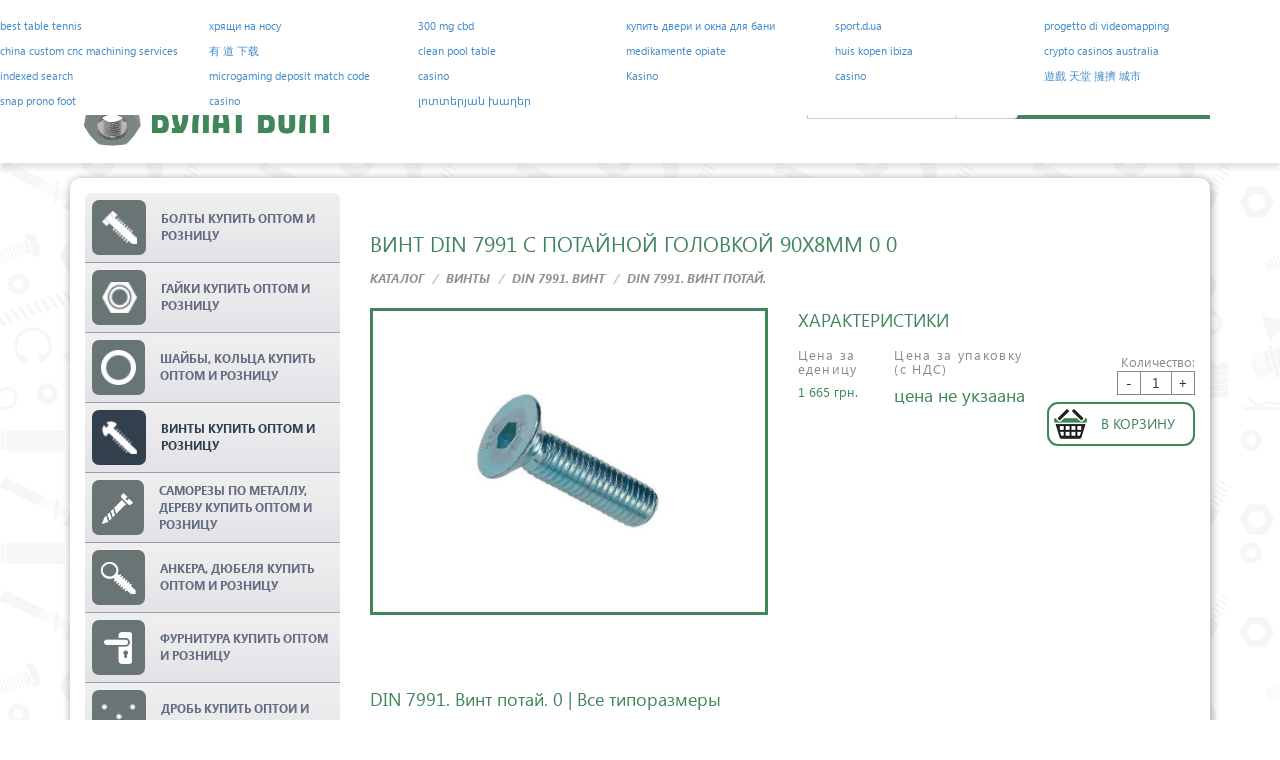

--- FILE ---
content_type: text/html; charset=UTF-8
request_url: https://bulatbolt.com/catalogue/screws/vint-din-7991-s-potajnoj-golovkoj/vint-din-7991-s-potajnoj-golovkoj-90x8mm-0-0
body_size: 13782
content:
<!doctype html>
<html lang="ru">
<!-- $head -->
<head>
  
<script src="//www.googleadservices.com/pagead/conversion_async.js"></script>

          <title>Винт DIN 7991 с потайной головкой 90x8мм 0 0 — от производителя</title>
        <meta name="keywords" content=""/>
        <meta name="description" content="Винт DIN 7991 с потайной головкой 90x8мм 0 0">
        <meta name="robots" content="index,follow">
    <meta name="yandex-verification" content="f8e5d09b82caf5c5" />
    <meta charset="UTF-8" />
    <meta http-equiv="X-UA-Compatible" content="IE=edge">
    <meta name="viewport" content="width=device-width, initial-scale=1, maximum-scale=1" />
    <link rel="shortcut icon" href="/favicon.ico" type="image/x-icon" />
    <meta name="google-site-verification" content="jPB1nlse66afbLyY6XLJrCcld2FIVEP7kiXX3AS7CXQ" />
    <meta name="yandex-verification" content="5e381ca4d3d724fa" />
    <meta name='wmail-verification' content='3c8c8af7b0454bd439643ccbdf327a63' />
<link rel="stylesheet" href="/assets/templates/app/libs/scroll/jquery.mCustomScrollbar.css" />
    <!-- font-awesome -->
    <link rel="stylesheet" href="/assets/templates/app/libs/font-awesome-4.7.0/css/font-awesome.min.css" />
    <!-- hamburgers -->
    <link rel="stylesheet" href="/assets/templates/app/libs/hamburgers-master/dist/hamburgers.min.css" />
    <!-- owl-carousel 
    <link rel="stylesheet" href="/assets/templates/app/libs/owl.carousel.2/assets/owl.carousel.css" />-->
    <!-- selecter -->
    <link rel="stylesheet" href="/assets/templates/app/libs/selecter-master/jquery.fs.selecter.min.css" />
    <!-- bootstrap -->
    <link rel="stylesheet" href="/assets/templates/app/libs/bootstrap-v3.3.x/css/bootstrap.min.css" />
    <!-- style -->
    <link rel="stylesheet" href="/assets/templates/app/css/style.css" />
    <link rel="stylesheet" href="/assets/templates/app/css/css_rewr.css" />
    
    <base href="https://bulatbolt.com/" />
<script type="text/javascript">msfavoritesConfig={"actionUrl":"\/assets\/components\/msfavorites\/action.php","assetsBaseUrl":"\/assets\/"}</script>
<link rel="stylesheet" href="/assets/components/minishop2/css/web/default.css?v=cfb41e1ad8" type="text/css" />
<script type="text/javascript">miniShop2Config = {"cssUrl":"\/assets\/components\/minishop2\/css\/web\/","jsUrl":"\/assets\/components\/minishop2\/js\/web\/","actionUrl":"\/assets\/components\/minishop2\/action.php","ctx":"web","close_all_message":"\u0437\u0430\u043a\u0440\u044b\u0442\u044c \u0432\u0441\u0435","price_format":[2,"."," "],"price_format_no_zeros":true,"weight_format":[3,"."," "],"weight_format_no_zeros":true};</script>
<link rel="stylesheet" href="/assets/components/msearch2/css/web/default.css" type="text/css" />

	<script type="text/javascript">
		if (typeof mse2Config == "undefined") {mse2Config = {"cssUrl":"\/assets\/components\/msearch2\/css\/web\/","jsUrl":"\/assets\/components\/msearch2\/js\/web\/","actionUrl":"\/assets\/components\/msearch2\/action.php"};}
		if (typeof mse2FormConfig == "undefined") {mse2FormConfig = {};}
		mse2FormConfig["a963969d1e93cd07ba5a7627c057ffc4146749b0"] = {"autocomplete":"results","queryVar":"query","minQuery":3,"pageId":5059};
	</script>
<link rel="stylesheet" href="/assets/components/ms2gallery/css/web/default.css" type="text/css" />
<link rel="stylesheet" href="/assets/components/quickview/vendor/bootstrap-dialog/css/bootstrap-dialog.min.css" type="text/css" />
<link rel="stylesheet" href="/assets/components/quickview/css/default.min.css?v=1cc3d42a" type="text/css" />
<script type="text/javascript">QuickViewConfig={"actionUrl":"\/assets\/components\/quickview\/action.php","ctx":"web","version":"2.0.5-beta"};</script>
<link rel="stylesheet" href="/assets/components/ajaxform/css/default.css" type="text/css" />
</head><body>
<!-- $header -->
  <!-- Google Code for &#1047;&#1074;&#1086;&#1085;&#1086;&#1082; Conversion Page
    In your html page, add the snippet and call
    goog_report_conversion when someone clicks on the
    chosen link or button. -->
    <script>
      /* <![CDATA[ */
      goog_snippet_vars = function() {
        var w = window;
        w.google_conversion_id = 804708833;
        w.google_conversion_label = "qkXACIfDyoIBEOHD2_8C";
        w.google_remarketing_only = false;
      }
      // DO NOT CHANGE THE CODE BELOW.
      goog_report_conversion = function(url) {
        goog_snippet_vars();
        window.google_conversion_format = "3";
        var opt = new Object();
        opt.onload_callback = function() {
        if (typeof(url) != 'undefined') {
          window.location = url;
        }
      }
      var conv_handler = window['google_trackConversion'];
      if (typeof(conv_handler) == 'function') {
        conv_handler(opt);
      }
    }
    /* ]]> */
    </script>
    

  

<header>
  <div id="pre_header">
    <div class="container">
      <div class="row flex">
        <div class="col-md-9 col-xs-12 left">
          <ul class="s_b"><li class="first"><a href="/" >Метизы и крепежи</a></li><li><a href="https://bulathydraulics.com" >Гидравлическое оборудование</a></li><li class="last"><a href="https://bulatmetal.com" >Металлопрокат</a></li></ul>          
          <!--<ul class="s_b">
            <li class="active"><a href="#">Метизы и крепежи</a></li>
            <li><a href="#">Гидравлическое оборудование</a></li>
            <li><a href="#">Металопрокат</a></li>
          </ul>-->
        </div>
        <div class="col-md-3 col-xs-12 right">
          <ul class="right_bar_top">                                    
            <!-- $comparison_get_tpl --> 
            
            <li class="favorit msfavorites"><a href="personal-account/election"></a></li>
                          <li class="lc"><a href="personal-account/login-and-register"></a></li>
                        <!-- $msMiniCart_top_tpl -->
            <li id="msMiniCart" class=" cart">
  <a href="#" class="empty"></a>
  <a href="personal-account/basket" class="not_empty"> Корзина <span class="ms2_total_count">0</span> шт.
  </a>
</li>          </ul>
        </div>
      </div>
    </div>
  </div>
  <div class="navbar" role="navigation">
    <div class="container">
      <div class="row flex">
        <div class="col-md-3 col-sm-3 col-xs-12 logo">
          
          <a href="">
            <img src="/assets/templates/app/img/base/logo2.png" class="img-responsive" alt="logo" />
          </a>
        </div>
        <div class="navbar-collapse collapse one" style="height: 1px;">
          <nav>
            <ul class="nav_menu"><li class="first active"><a href="/catalogue/" >Каталог</a></li><li><a href="/about-the-company" >О компании</a></li><li><a href="/article/" >Статьи</a></li><li class="last"><a href="/contacts" >Контакты</a></li></ul>          </nav>
          <ul class="call_menu">
            <li><a href="tel:380634544069" class="phone">+38 (063) 454-40-69</a></li>
            <li><a href="#" class="call btn btn-danger">Заказать звонок</a></li>
            <li><a href="#" class="search"><form data-key="a963969d1e93cd07ba5a7627c057ffc4146749b0" action="/service/rezultat-poiska" method="get" class="msearch2" id="mse2_form">
	<div class="row">
		<div class="form-group col-md-11">
			<input type="text" class="form-control" name="query" placeholder="Поиск на сайте" value="" />
		</div>
		<button type="submit" class="btn btn-default">
			<i class="glyphicon glyphicon-search"></i>
		</button>
	</div>
</form></a></li>
          </ul>
        </div>
        <button type="button" class="hamburger hamburger--emphatic" data-toggle="collapse" data-target=".navbar-collapse.one">
          <span class="hamburger-box">
            <span class="hamburger-inner"></span>
          </span>
        </button>
      </div>
    </div>    
  </div>
  
  
</header>	

  <main id="Vint-DIN-7991-s-potajnoj-golovkoj-90x8mm-0-0" class="main_1541 product">
    <div class="container">
      <div class="cw">
      <div class="row">
        <!-- $aside -->
                <aside id="sidebar" class="col-md-3">
            <div class="wrapper_aside">
              
              <ul class="aside_menu"><li class="first"><a href="/catalogue/bolts/" class="Болты"><span style="background-image:url(assets/templates/app/img/aside/icon_2.png)"></span> Болты купить оптом и розницу</a></li><li><a href="/catalogue/nuts/" class="Гайки"><span style="background-image:url(assets/templates/app/img/aside/icon_4.png)"></span> Гайки купить оптом и розницу</a></li><li><a href="/catalogue/shajbyi-kolcza/" class="Шайбы, кольца"><span style="background-image:url(assets/templates/app/img/aside/icon_7.png)"></span> Шайбы, кольца купить оптом и розницу</a></li><li class="active"><a href="/catalogue/screws/" class="Винты"><span style="background-image:url(assets/templates/app/img/aside/icon_3.png)"></span> Винты купить оптом и розницу</a></li><li><a href="/catalogue/rezbovyie-shpilki/" class="Саморезы"><span style="background-image:url(assets/templates/app/img/icons/samorezi.png)"></span> Саморезы по металлу, дереву купить оптом и розницу</a></li><li><a href="/catalogue/anchor-anchors/" class="Анкера, дюбеля"><span style="background-image:url(assets/templates/app/img/aside/icon_1.png)"></span> Анкера, дюбеля купить оптом и розницу</a></li><li><a href="/catalogue/samorezyi-po-metallu-derevu/" class="Фурнитура"><span style="background-image:url(assets/templates/app/img/icons/furnitura.png)"></span> Фурнитура купить оптом и розницу</a></li><li><a href="/catalogue/fraction/" class="Дробь"><span style="background-image:url(assets/templates/app/img/aside/icon_5.png)"></span> Дробь купить оптои и розницу</a></li><li><a href="/catalogue/rigging/" class="Такелаж"><span style="background-image:url(assets/templates/app/img/aside/icon_6.png)"></span> Такелаж купить оптом и розницу</a></li><li><a href="/catalogue/threaded-rod/" class="Резьбовые шпильки"><span style="background-image:url(assets/templates/app/img/aside/icon_8.png)"></span> Резьбовые шпильки купить оптом и розницу</a></li><li><a href="/catalogue/zaklepki-klepalnyie-gajki-bonki/" class="Заклепки"><span style="background-image:url(assets/templates/app/img/icons/zaklvit.png)"></span> Заклепки вытяжные купить оптом и розницу</a></li><li><a href="/catalogue/klepalnyie-gajki-bonki/" class="Клепальные гайки"><span style="background-image:url(assets/templates/app/img/icons/klopogaiki.png)"></span> Клепальные гайки, бонки купить оптом и розницу</a></li><li class="last"><a href="/catalogue/shplintyi-shtiftyi/" class="Шплинты, штифты"><span style="background-image:url(assets/templates/app/img/icons/splint.png)"></span> Шплинты, штифты купить оптом и розницу</a></li></ul>              <div class="wrapper_b_aside">
                <a href="#" >Скачать оптовый прайс</a>
              </div>
            </div>
          </aside>        <div class="col-md-9 page_container product">
          <!-- $title -->
          <div class="title div gren">
  <div>Винт DIN 7991 с потайной головкой 90x8мм 0 0</div>
  
</div>
          <!-- $crambs -->
              <ul class="breadcrumb" itemscope="" itemtype="http://schema.org/BreadcrumbList"><li itemscope="" itemprop="itemListElement" itemtype="http://schema.org/ListItem"><a href="/catalogue/" itemprop="item"><span itemprop="name">Каталог</span><meta itemprop="position" content="1"></a></li>
<li itemscope="" itemprop="itemListElement" itemtype="http://schema.org/ListItem"><a href="/catalogue/screws/" itemprop="item"><span itemprop="name">Винты</span><meta itemprop="position" content="2"></a></li>
<li itemscope="" itemprop="itemListElement" itemtype="http://schema.org/ListItem"><a href="/catalogue/screws/vint-din-7991-s-potajnoj-golovkoj/" itemprop="item"><span itemprop="name">DIN 7991. Винт</span><meta itemprop="position" content="3"></a></li>
<li class="active" itemscope="" itemprop="itemListElement" itemtype="http://schema.org/ListItem"><a href="/catalogue/screws/vint-din-7991-s-potajnoj-golovkoj/vint-din-7991-s-potajnoj-golovkoj-90x8mm-0-0" itemprop="item"><span itemprop="name">DIN 7991. Винт потай.</span><meta itemprop="position" content="4"></a></li></ul>            <div class="row wrapper product">
            <div class="col-md-6 col-sm-6">
              <!-- $ms2Gallery_in_tpl -->
              
                                                                                     
                <div class="ms2Gallery">
  
        
        <div class="">
                        
                                                                                                                                                                                                                                                                                                                                                                                                                                                                                                                                                                                                                                                                                                                                                                                                                                                                                                                                                                                                                                                                                                                                                                                                                                                                                                                                                                                                                                                                                                                                                                                                                                                                                                                                                                                                                                                                                                                                                                                                                                                                                                                                                                                                                                                                                                                                                                                                                                                                                                                                                                                                                                                                                                                                                                                                                                                                                                                                                                                                                                                                                                                                                                                                                                                                                                                                                                                                                                                                                                                                                                                                                                                                                                                                                                                                                                                                                                                                                                                                                                                                                                                                                                                                                                                                                                                                                                                                                                                                                                                                                                                                                                                                                                                                                                                                                                                                                                                                                                                                                                                                                                                                                                                                                                                                                                                                                                                                                                                                                                                                                                                                                                                                                                                                                                                                                                                                                                                                                                                                                                                                                                                                                                                                                                                                                                                                                                                                                                                                                                                                                                                                                                                                                                                                                                                                                                                                                                                                                                                                                                                                                                                                                                                                                                                                                                                                                                                                                                                                                                                                                                                                                                                                                                                                                                                                                                                                                                                                                                                                                                                                                                                                                                                                                                                                                                                                                                                                                                                                                                                                                                                                                                                                                                                                                                                                                                                                                                                                                                                                                                                                                                                                                                                                                                                                                                                                                                                                                                                                                                                                                                                                                                                                                                                                                                                                                                                                                                                                                                                                                                                                                                                                                                                                                                                                                                                                                                                                                                                                                                                                                                                                                                                                                                                                                                                                                                                                                                                                                                                                                                                                                                                                                                                                                                                                                                                                                                                                                                                                                                                                                                                                                                                                                                                                                                                                                                                                                                                                                                                                                                                                                                                                                                                                                                                                                                                                                                                                                                                                                                                                                                                                                                                                                                                                                                                                                                                                                                                                                                                                                                                                                                                                                                                                                                                                                                                                                                                                                                                                                                                                                                                                                                                                                                                                                                                                                                                                                                                                                                                                                                                                                                                                                                                                                                                                                                                                                                                                                                                                                                                                                                                                                                                                                                                                                                                                                                                                                                                                                                                    
            
                                <a href="/assets/images/products/1300/din-7991.jpg" data-thumb="/assets/images/products/1300/small/din-7991.jpg"  target="_blank">
                    <img src="/assets/images/products/1300/medium/din-7991.jpg" alt="Винт DIN 7991 с потайной головкой 90x8мм 0 0"  class="img-responsive"/>
                </a>
                                      
           
            
        </div>
        
    </div>              
            </div>
            <div class="col-md-6 col-sm-6">
                            <div class="wrapper_options row">
                <div class="titeop">Характеристики</div>
                <!-- $msOptions_tpl -->
                              </div>
              
              <form class="form-horizontal ms2_form" method="post">
                <input type="hidden" name="id" value="1541"/>
                <!-- options -->
                
                <div class="form-group">
                  <div class="col-md-12 wrapper_pc">
                    <div class="row wr_prices">
                      <div class="col-md-3 col-sm-6 col-xs-12 one_price">
                        <div class="tt">Цена за еденицу</div>
                                                  <div class="p">1 665 грн.</div>
                           
                      </div>
                      <div class="col-md-4 col-sm-6 col-xs-12 un_price">
                        <div class="tt">Цена за упаковку (с НДС)</div>
                         <div class="p">цена не укзаана</div>
                         
                      </div>
                      <div class="col-md-5 col-sm-12 out_p_count">
                        <div class="t">Количество:</div>
                        <div class="w_count">
                          <button type="button" class="but counterBut dec">-</button>
                          <input type="text" class="field fieldCount" name="count" id="product_price" value="1" data-min="1" data-max="9999">
                          <button type="button" class="but counterBut inc">+</button>
                        </div><div class="clear"></div>
                        <div class="wr_b">
                          <button type="submit" class="btn_add" name="ms2_action" value="cart/add"><i></i> В корзину</button>
                        </div>
                      </div>
                    </div>
                  </div>
                </div>
                
              </form>
              
            </div>
          </div>
          
          <div class="row">
            <div class="col-md-12">
              <!-- $title -->
              <div class="title h3  two">
  <h3>DIN 7991. Винт потай. 0 | Все типоразмеры</h3>
  
</div>
            </div>
            <div class="products col-md-12">
              <div class="">
                  <table class="table list-tovar">
                      <thead>
                          <tr>
                              <th class="title">Название</th>
                              <th>Размер</th>
                              <th>Стоиомость</th>
                              <th>Действия</th>
                          </tr>
                      </thead>
                      <tbody>
                          <tr>
    
    <td>
      <a href="/catalogue/screws/vint-din-7991-s-potajnoj-golovkoj/vint-din-7991-s-potajnoj-golovkoj-100x10mm-0-0">Винт DIN 7991 с потайной головкой 100x10мм 0 0</a>
      <div class="tt">Класс прочности: 0</div>
        <div class="tt">Резьба: 0</div>
    </td>
    <td>
        М10x100 мм
        
    </td>
    <td>
       
            <div class="p">149 999 грн. / 100шт.</div>
                </td>
    <td class="form_el">
      <form class="form-horizontal ms2_form" method="post">
        <input type="hidden" name="id" value="1305"/> 
        <div class="out_p_count">
            <div class="t">Количество:</div>
            <div class="w_count">
              <button type="button" class="but counterBut dec">-</button>
              <input type="text" class="field fieldCount" name="count" value="1" data-min="1" data-max="9999">
              <button type="button" class="but counterBut inc">+</button>
            </div>
          </div>
          <div class="clearfix"></div>
        <div class="wr_b">
          <button type="submit" class="btn_add" name="ms2_action" value="cart/add"><i></i> В корзину</button>
        </div>
      </form>
    </td>

</tr>
<tr>
    
    <td>
      <a href="/catalogue/screws/vint-din-7991-s-potajnoj-golovkoj/vint-din-7991-s-potajnoj-golovkoj-100x10mm-bez-pokrytiya-109">Винт DIN 7991 с потайной головкой 100x10мм без покрытия 10,9</a>
      <div class="tt">Класс прочности: 10,9</div>
        <div class="tt">Резьба: 0</div>
    </td>
    <td>
        М10x100 мм
        
    </td>
    <td>
       
            <div class="p">3 587 грн. / 100шт.</div>
                </td>
    <td class="form_el">
      <form class="form-horizontal ms2_form" method="post">
        <input type="hidden" name="id" value="1303"/> 
        <div class="out_p_count">
            <div class="t">Количество:</div>
            <div class="w_count">
              <button type="button" class="but counterBut dec">-</button>
              <input type="text" class="field fieldCount" name="count" value="1" data-min="1" data-max="9999">
              <button type="button" class="but counterBut inc">+</button>
            </div>
          </div>
          <div class="clearfix"></div>
        <div class="wr_b">
          <button type="submit" class="btn_add" name="ms2_action" value="cart/add"><i></i> В корзину</button>
        </div>
      </form>
    </td>

</tr>
<tr>
    
    <td>
      <a href="/catalogue/screws/vint-din-7991-s-potajnoj-golovkoj/vint-din-7991-s-potajnoj-golovkoj-100x10mm-tsink-belyj-109">Винт DIN 7991 с потайной головкой 100x10мм цинк белый 10,9</a>
      <div class="tt">Класс прочности: 10,9</div>
        <div class="tt">Резьба: 0</div>
    </td>
    <td>
        М10x100 мм
        
    </td>
    <td>
       
            <div class="p">3 924 грн. / 100шт.</div>
                </td>
    <td class="form_el">
      <form class="form-horizontal ms2_form" method="post">
        <input type="hidden" name="id" value="1304"/> 
        <div class="out_p_count">
            <div class="t">Количество:</div>
            <div class="w_count">
              <button type="button" class="but counterBut dec">-</button>
              <input type="text" class="field fieldCount" name="count" value="1" data-min="1" data-max="9999">
              <button type="button" class="but counterBut inc">+</button>
            </div>
          </div>
          <div class="clearfix"></div>
        <div class="wr_b">
          <button type="submit" class="btn_add" name="ms2_action" value="cart/add"><i></i> В корзину</button>
        </div>
      </form>
    </td>

</tr>
<tr>
    
    <td>
      <a href="/catalogue/screws/vint-din-7991-s-potajnoj-golovkoj/vint-din-7991-s-potajnoj-golovkoj-100x12mm-bez-pokrytiya-109">Винт DIN 7991 с потайной головкой 100x12мм без покрытия 10,9</a>
      <div class="tt">Класс прочности: 10,9</div>
        <div class="tt">Резьба: 0</div>
    </td>
    <td>
        М12x100 мм
        
    </td>
    <td>
       
            <div class="p">4 955 грн. / 100шт.</div>
                </td>
    <td class="form_el">
      <form class="form-horizontal ms2_form" method="post">
        <input type="hidden" name="id" value="1339"/> 
        <div class="out_p_count">
            <div class="t">Количество:</div>
            <div class="w_count">
              <button type="button" class="but counterBut dec">-</button>
              <input type="text" class="field fieldCount" name="count" value="1" data-min="1" data-max="9999">
              <button type="button" class="but counterBut inc">+</button>
            </div>
          </div>
          <div class="clearfix"></div>
        <div class="wr_b">
          <button type="submit" class="btn_add" name="ms2_action" value="cart/add"><i></i> В корзину</button>
        </div>
      </form>
    </td>

</tr>
<tr>
    
    <td>
      <a href="/catalogue/screws/vint-din-7991-s-potajnoj-golovkoj/vint-din-7991-s-potajnoj-golovkoj-100x12mm-tsink-belyj-109">Винт DIN 7991 с потайной головкой 100x12мм цинк белый 10,9</a>
      <div class="tt">Класс прочности: 10,9</div>
        <div class="tt">Резьба: 0</div>
    </td>
    <td>
        М12x100 мм
        
    </td>
    <td>
       
            <div class="p">5 184 грн. / 100шт.</div>
                </td>
    <td class="form_el">
      <form class="form-horizontal ms2_form" method="post">
        <input type="hidden" name="id" value="1340"/> 
        <div class="out_p_count">
            <div class="t">Количество:</div>
            <div class="w_count">
              <button type="button" class="but counterBut dec">-</button>
              <input type="text" class="field fieldCount" name="count" value="1" data-min="1" data-max="9999">
              <button type="button" class="but counterBut inc">+</button>
            </div>
          </div>
          <div class="clearfix"></div>
        <div class="wr_b">
          <button type="submit" class="btn_add" name="ms2_action" value="cart/add"><i></i> В корзину</button>
        </div>
      </form>
    </td>

</tr>
<tr>
    
    <td>
      <a href="/catalogue/screws/vint-din-7991-s-potajnoj-golovkoj/vint-din-7991-s-potajnoj-golovkoj-100x16mm-bez-pokrytiya-109">Винт DIN 7991 с потайной головкой 100x16мм без покрытия 10,9</a>
      <div class="tt">Класс прочности: 10,9</div>
        <div class="tt">Резьба: 0</div>
    </td>
    <td>
        М16x100 мм
        
    </td>
    <td>
       
            <div class="p">6 354 грн. / 100шт.</div>
                </td>
    <td class="form_el">
      <form class="form-horizontal ms2_form" method="post">
        <input type="hidden" name="id" value="1374"/> 
        <div class="out_p_count">
            <div class="t">Количество:</div>
            <div class="w_count">
              <button type="button" class="but counterBut dec">-</button>
              <input type="text" class="field fieldCount" name="count" value="1" data-min="1" data-max="9999">
              <button type="button" class="but counterBut inc">+</button>
            </div>
          </div>
          <div class="clearfix"></div>
        <div class="wr_b">
          <button type="submit" class="btn_add" name="ms2_action" value="cart/add"><i></i> В корзину</button>
        </div>
      </form>
    </td>

</tr>
<tr>
    
    <td>
      <a href="/catalogue/screws/vint-din-7991-s-potajnoj-golovkoj/vint-din-7991-s-potajnoj-golovkoj-100x8mm-0-0">Винт DIN 7991 с потайной головкой 100x8мм 0 0</a>
      <div class="tt">Класс прочности: 0</div>
        <div class="tt">Резьба: 0</div>
    </td>
    <td>
        М8x100 мм
        
    </td>
    <td>
       
            <div class="p">1 872 грн. / 100шт.</div>
                </td>
    <td class="form_el">
      <form class="form-horizontal ms2_form" method="post">
        <input type="hidden" name="id" value="1504"/> 
        <div class="out_p_count">
            <div class="t">Количество:</div>
            <div class="w_count">
              <button type="button" class="but counterBut dec">-</button>
              <input type="text" class="field fieldCount" name="count" value="1" data-min="1" data-max="9999">
              <button type="button" class="but counterBut inc">+</button>
            </div>
          </div>
          <div class="clearfix"></div>
        <div class="wr_b">
          <button type="submit" class="btn_add" name="ms2_action" value="cart/add"><i></i> В корзину</button>
        </div>
      </form>
    </td>

</tr>
<tr>
    
    <td>
      <a href="/catalogue/screws/vint-din-7991-s-potajnoj-golovkoj/vint-din-7991-s-potajnoj-golovkoj-100x8mm-bez-pokrytiya-109">Винт DIN 7991 с потайной головкой 100x8мм без покрытия 10,9</a>
      <div class="tt">Класс прочности: 10,9</div>
        <div class="tt">Резьба: 0</div>
    </td>
    <td>
        М8x100 мм
        
    </td>
    <td>
       
            <div class="p">2 709 грн. / 100шт.</div>
                </td>
    <td class="form_el">
      <form class="form-horizontal ms2_form" method="post">
        <input type="hidden" name="id" value="1503"/> 
        <div class="out_p_count">
            <div class="t">Количество:</div>
            <div class="w_count">
              <button type="button" class="but counterBut dec">-</button>
              <input type="text" class="field fieldCount" name="count" value="1" data-min="1" data-max="9999">
              <button type="button" class="but counterBut inc">+</button>
            </div>
          </div>
          <div class="clearfix"></div>
        <div class="wr_b">
          <button type="submit" class="btn_add" name="ms2_action" value="cart/add"><i></i> В корзину</button>
        </div>
      </form>
    </td>

</tr>
<tr>
    
    <td>
      <a href="/catalogue/screws/vint-din-7991-s-potajnoj-golovkoj/vint-din-7991-s-potajnoj-golovkoj-10x3mm-0-0">Винт DIN 7991 с потайной головкой 10x3мм 0 0</a>
      <div class="tt">Класс прочности: 0</div>
        <div class="tt">Резьба: 0</div>
    </td>
    <td>
        М3x10 мм
        
    </td>
    <td>
       
            <div class="p">63 грн. / 100шт.</div>
                </td>
    <td class="form_el">
      <form class="form-horizontal ms2_form" method="post">
        <input type="hidden" name="id" value="1394"/> 
        <div class="out_p_count">
            <div class="t">Количество:</div>
            <div class="w_count">
              <button type="button" class="but counterBut dec">-</button>
              <input type="text" class="field fieldCount" name="count" value="1" data-min="1" data-max="9999">
              <button type="button" class="but counterBut inc">+</button>
            </div>
          </div>
          <div class="clearfix"></div>
        <div class="wr_b">
          <button type="submit" class="btn_add" name="ms2_action" value="cart/add"><i></i> В корзину</button>
        </div>
      </form>
    </td>

</tr>
<tr>
    
    <td>
      <a href="/catalogue/screws/vint-din-7991-s-potajnoj-golovkoj/vint-din-7991-s-potajnoj-golovkoj-10x3mm-bez-pokrytiya-109">Винт DIN 7991 с потайной головкой 10x3мм без покрытия 10,9</a>
      <div class="tt">Класс прочности: 10,9</div>
        <div class="tt">Резьба: 0</div>
    </td>
    <td>
        М3x10 мм
        
    </td>
    <td>
       
            <div class="p">117 грн. / 100шт.</div>
                </td>
    <td class="form_el">
      <form class="form-horizontal ms2_form" method="post">
        <input type="hidden" name="id" value="1392"/> 
        <div class="out_p_count">
            <div class="t">Количество:</div>
            <div class="w_count">
              <button type="button" class="but counterBut dec">-</button>
              <input type="text" class="field fieldCount" name="count" value="1" data-min="1" data-max="9999">
              <button type="button" class="but counterBut inc">+</button>
            </div>
          </div>
          <div class="clearfix"></div>
        <div class="wr_b">
          <button type="submit" class="btn_add" name="ms2_action" value="cart/add"><i></i> В корзину</button>
        </div>
      </form>
    </td>

</tr>
<tr>
    
    <td>
      <a href="/catalogue/screws/vint-din-7991-s-potajnoj-golovkoj/vint-din-7991-s-potajnoj-golovkoj-10x3mm-tsink-belyj-109">Винт DIN 7991 с потайной головкой 10x3мм цинк белый 10,9</a>
      <div class="tt">Класс прочности: 10,9</div>
        <div class="tt">Резьба: 0</div>
    </td>
    <td>
        М3x10 мм
        
    </td>
    <td>
       
            <div class="p">126 грн. / 100шт.</div>
                </td>
    <td class="form_el">
      <form class="form-horizontal ms2_form" method="post">
        <input type="hidden" name="id" value="1393"/> 
        <div class="out_p_count">
            <div class="t">Количество:</div>
            <div class="w_count">
              <button type="button" class="but counterBut dec">-</button>
              <input type="text" class="field fieldCount" name="count" value="1" data-min="1" data-max="9999">
              <button type="button" class="but counterBut inc">+</button>
            </div>
          </div>
          <div class="clearfix"></div>
        <div class="wr_b">
          <button type="submit" class="btn_add" name="ms2_action" value="cart/add"><i></i> В корзину</button>
        </div>
      </form>
    </td>

</tr>
<tr>
    
    <td>
      <a href="/catalogue/screws/vint-din-7991-s-potajnoj-golovkoj/vint-din-7991-s-potajnoj-golovkoj-10x4mm-0-0">Винт DIN 7991 с потайной головкой 10x4мм 0 0</a>
      <div class="tt">Класс прочности: 0</div>
        <div class="tt">Резьба: 0</div>
    </td>
    <td>
        М4x10 мм
        
    </td>
    <td>
       
            <div class="p">90 грн. / 100шт.</div>
                </td>
    <td class="form_el">
      <form class="form-horizontal ms2_form" method="post">
        <input type="hidden" name="id" value="1414"/> 
        <div class="out_p_count">
            <div class="t">Количество:</div>
            <div class="w_count">
              <button type="button" class="but counterBut dec">-</button>
              <input type="text" class="field fieldCount" name="count" value="1" data-min="1" data-max="9999">
              <button type="button" class="but counterBut inc">+</button>
            </div>
          </div>
          <div class="clearfix"></div>
        <div class="wr_b">
          <button type="submit" class="btn_add" name="ms2_action" value="cart/add"><i></i> В корзину</button>
        </div>
      </form>
    </td>

</tr>
<tr>
    
    <td>
      <a href="/catalogue/screws/vint-din-7991-s-potajnoj-golovkoj/vint-din-7991-s-potajnoj-golovkoj-10x4mm-bez-pokrytiya-109">Винт DIN 7991 с потайной головкой 10x4мм без покрытия 10,9</a>
      <div class="tt">Класс прочности: 10,9</div>
        <div class="tt">Резьба: 0</div>
    </td>
    <td>
        М4x10 мм
        
    </td>
    <td>
       
            <div class="p">108 грн. / 100шт.</div>
                </td>
    <td class="form_el">
      <form class="form-horizontal ms2_form" method="post">
        <input type="hidden" name="id" value="1412"/> 
        <div class="out_p_count">
            <div class="t">Количество:</div>
            <div class="w_count">
              <button type="button" class="but counterBut dec">-</button>
              <input type="text" class="field fieldCount" name="count" value="1" data-min="1" data-max="9999">
              <button type="button" class="but counterBut inc">+</button>
            </div>
          </div>
          <div class="clearfix"></div>
        <div class="wr_b">
          <button type="submit" class="btn_add" name="ms2_action" value="cart/add"><i></i> В корзину</button>
        </div>
      </form>
    </td>

</tr>
<tr>
    
    <td>
      <a href="/catalogue/screws/vint-din-7991-s-potajnoj-golovkoj/vint-din-7991-s-potajnoj-golovkoj-10x4mm-tsink-belyj-109">Винт DIN 7991 с потайной головкой 10x4мм цинк белый 10,9</a>
      <div class="tt">Класс прочности: 10,9</div>
        <div class="tt">Резьба: 0</div>
    </td>
    <td>
        М4x10 мм
        
    </td>
    <td>
       
            <div class="p">180 грн. / 100шт.</div>
                </td>
    <td class="form_el">
      <form class="form-horizontal ms2_form" method="post">
        <input type="hidden" name="id" value="1413"/> 
        <div class="out_p_count">
            <div class="t">Количество:</div>
            <div class="w_count">
              <button type="button" class="but counterBut dec">-</button>
              <input type="text" class="field fieldCount" name="count" value="1" data-min="1" data-max="9999">
              <button type="button" class="but counterBut inc">+</button>
            </div>
          </div>
          <div class="clearfix"></div>
        <div class="wr_b">
          <button type="submit" class="btn_add" name="ms2_action" value="cart/add"><i></i> В корзину</button>
        </div>
      </form>
    </td>

</tr>
<tr>
    
    <td>
      <a href="/catalogue/screws/vint-din-7991-s-potajnoj-golovkoj/vint-din-7991-s-potajnoj-golovkoj-10x5mm-0-0">Винт DIN 7991 с потайной головкой 10x5мм 0 0</a>
      <div class="tt">Класс прочности: 0</div>
        <div class="tt">Резьба: 0</div>
    </td>
    <td>
        М5x10 мм
        
    </td>
    <td>
       
            <div class="p">126 грн. / 100шт.</div>
                </td>
    <td class="form_el">
      <form class="form-horizontal ms2_form" method="post">
        <input type="hidden" name="id" value="1444"/> 
        <div class="out_p_count">
            <div class="t">Количество:</div>
            <div class="w_count">
              <button type="button" class="but counterBut dec">-</button>
              <input type="text" class="field fieldCount" name="count" value="1" data-min="1" data-max="9999">
              <button type="button" class="but counterBut inc">+</button>
            </div>
          </div>
          <div class="clearfix"></div>
        <div class="wr_b">
          <button type="submit" class="btn_add" name="ms2_action" value="cart/add"><i></i> В корзину</button>
        </div>
      </form>
    </td>

</tr>
<tr>
    
    <td>
      <a href="/catalogue/screws/vint-din-7991-s-potajnoj-golovkoj/vint-din-7991-s-potajnoj-golovkoj-10x5mm-bez-pokrytiya-109">Винт DIN 7991 с потайной головкой 10x5мм без покрытия 10,9</a>
      <div class="tt">Класс прочности: 10,9</div>
        <div class="tt">Резьба: 0</div>
    </td>
    <td>
        М5x10 мм
        
    </td>
    <td>
       
            <div class="p">113 грн. / 100шт.</div>
                </td>
    <td class="form_el">
      <form class="form-horizontal ms2_form" method="post">
        <input type="hidden" name="id" value="1442"/> 
        <div class="out_p_count">
            <div class="t">Количество:</div>
            <div class="w_count">
              <button type="button" class="but counterBut dec">-</button>
              <input type="text" class="field fieldCount" name="count" value="1" data-min="1" data-max="9999">
              <button type="button" class="but counterBut inc">+</button>
            </div>
          </div>
          <div class="clearfix"></div>
        <div class="wr_b">
          <button type="submit" class="btn_add" name="ms2_action" value="cart/add"><i></i> В корзину</button>
        </div>
      </form>
    </td>

</tr>
<tr>
    
    <td>
      <a href="/catalogue/screws/vint-din-7991-s-potajnoj-golovkoj/vint-din-7991-s-potajnoj-golovkoj-10x5mm-tsink-belyj-109">Винт DIN 7991 с потайной головкой 10x5мм цинк белый 10,9</a>
      <div class="tt">Класс прочности: 10,9</div>
        <div class="tt">Резьба: 0</div>
    </td>
    <td>
        М5x10 мм
        
    </td>
    <td>
       
            <div class="p">135 грн. / 100шт.</div>
                </td>
    <td class="form_el">
      <form class="form-horizontal ms2_form" method="post">
        <input type="hidden" name="id" value="1443"/> 
        <div class="out_p_count">
            <div class="t">Количество:</div>
            <div class="w_count">
              <button type="button" class="but counterBut dec">-</button>
              <input type="text" class="field fieldCount" name="count" value="1" data-min="1" data-max="9999">
              <button type="button" class="but counterBut inc">+</button>
            </div>
          </div>
          <div class="clearfix"></div>
        <div class="wr_b">
          <button type="submit" class="btn_add" name="ms2_action" value="cart/add"><i></i> В корзину</button>
        </div>
      </form>
    </td>

</tr>
<tr>
    
    <td>
      <a href="/catalogue/screws/vint-din-7991-s-potajnoj-golovkoj/vint-din-7991-s-potajnoj-golovkoj-10x6mm-bez-pokrytiya-109">Винт DIN 7991 с потайной головкой 10x6мм без покрытия 10,9</a>
      <div class="tt">Класс прочности: 10,9</div>
        <div class="tt">Резьба: 0</div>
    </td>
    <td>
        М6x10 мм
        
    </td>
    <td>
       
            <div class="p">149 грн. / 100шт.</div>
                </td>
    <td class="form_el">
      <form class="form-horizontal ms2_form" method="post">
        <input type="hidden" name="id" value="1469"/> 
        <div class="out_p_count">
            <div class="t">Количество:</div>
            <div class="w_count">
              <button type="button" class="but counterBut dec">-</button>
              <input type="text" class="field fieldCount" name="count" value="1" data-min="1" data-max="9999">
              <button type="button" class="but counterBut inc">+</button>
            </div>
          </div>
          <div class="clearfix"></div>
        <div class="wr_b">
          <button type="submit" class="btn_add" name="ms2_action" value="cart/add"><i></i> В корзину</button>
        </div>
      </form>
    </td>

</tr>
<tr>
    
    <td>
      <a href="/catalogue/screws/vint-din-7991-s-potajnoj-golovkoj/vint-din-7991-s-potajnoj-golovkoj-10x6mm-tsink-belyj-109">Винт DIN 7991 с потайной головкой 10x6мм цинк белый 10,9</a>
      <div class="tt">Класс прочности: 10,9</div>
        <div class="tt">Резьба: 0</div>
    </td>
    <td>
        М6x10 мм
        
    </td>
    <td>
       
            <div class="p">153 грн. / 100шт.</div>
                </td>
    <td class="form_el">
      <form class="form-horizontal ms2_form" method="post">
        <input type="hidden" name="id" value="1470"/> 
        <div class="out_p_count">
            <div class="t">Количество:</div>
            <div class="w_count">
              <button type="button" class="but counterBut dec">-</button>
              <input type="text" class="field fieldCount" name="count" value="1" data-min="1" data-max="9999">
              <button type="button" class="but counterBut inc">+</button>
            </div>
          </div>
          <div class="clearfix"></div>
        <div class="wr_b">
          <button type="submit" class="btn_add" name="ms2_action" value="cart/add"><i></i> В корзину</button>
        </div>
      </form>
    </td>

</tr>
<tr>
    
    <td>
      <a href="/catalogue/screws/vint-din-7991-s-potajnoj-golovkoj/vint-din-7991-s-potajnoj-golovkoj-110x8mm-bez-pokrytiya-109">Винт DIN 7991 с потайной головкой 110x8мм без покрытия 10,9</a>
      <div class="tt">Класс прочности: 10,9</div>
        <div class="tt">Резьба: 0</div>
    </td>
    <td>
        М8x110 мм
        
    </td>
    <td>
       
            <div class="p">6 620 грн. / 100шт.</div>
                </td>
    <td class="form_el">
      <form class="form-horizontal ms2_form" method="post">
        <input type="hidden" name="id" value="1505"/> 
        <div class="out_p_count">
            <div class="t">Количество:</div>
            <div class="w_count">
              <button type="button" class="but counterBut dec">-</button>
              <input type="text" class="field fieldCount" name="count" value="1" data-min="1" data-max="9999">
              <button type="button" class="but counterBut inc">+</button>
            </div>
          </div>
          <div class="clearfix"></div>
        <div class="wr_b">
          <button type="submit" class="btn_add" name="ms2_action" value="cart/add"><i></i> В корзину</button>
        </div>
      </form>
    </td>

</tr>
<tr>
    
    <td>
      <a href="/catalogue/screws/vint-din-7991-s-potajnoj-golovkoj/vint-din-7991-s-potajnoj-golovkoj-120x12mm-bez-pokrytiya-109">Винт DIN 7991 с потайной головкой 120x12мм без покрытия 10,9</a>
      <div class="tt">Класс прочности: 10,9</div>
        <div class="tt">Резьба: 0</div>
    </td>
    <td>
        М12x120 мм
        
    </td>
    <td>
       
            <div class="p">8 586 грн. / 100шт.</div>
                </td>
    <td class="form_el">
      <form class="form-horizontal ms2_form" method="post">
        <input type="hidden" name="id" value="1341"/> 
        <div class="out_p_count">
            <div class="t">Количество:</div>
            <div class="w_count">
              <button type="button" class="but counterBut dec">-</button>
              <input type="text" class="field fieldCount" name="count" value="1" data-min="1" data-max="9999">
              <button type="button" class="but counterBut inc">+</button>
            </div>
          </div>
          <div class="clearfix"></div>
        <div class="wr_b">
          <button type="submit" class="btn_add" name="ms2_action" value="cart/add"><i></i> В корзину</button>
        </div>
      </form>
    </td>

</tr>
<tr>
    
    <td>
      <a href="/catalogue/screws/vint-din-7991-s-potajnoj-golovkoj/vint-din-7991-s-potajnoj-golovkoj-120x16mm-bez-pokrytiya-109">Винт DIN 7991 с потайной головкой 120x16мм без покрытия 10,9</a>
      <div class="tt">Класс прочности: 10,9</div>
        <div class="tt">Резьба: 0</div>
    </td>
    <td>
        М16x120 мм
        
    </td>
    <td>
       
            <div class="p">9 828 грн. / 100шт.</div>
                </td>
    <td class="form_el">
      <form class="form-horizontal ms2_form" method="post">
        <input type="hidden" name="id" value="1375"/> 
        <div class="out_p_count">
            <div class="t">Количество:</div>
            <div class="w_count">
              <button type="button" class="but counterBut dec">-</button>
              <input type="text" class="field fieldCount" name="count" value="1" data-min="1" data-max="9999">
              <button type="button" class="but counterBut inc">+</button>
            </div>
          </div>
          <div class="clearfix"></div>
        <div class="wr_b">
          <button type="submit" class="btn_add" name="ms2_action" value="cart/add"><i></i> В корзину</button>
        </div>
      </form>
    </td>

</tr>
<tr>
    
    <td>
      <a href="/catalogue/screws/vint-din-7991-s-potajnoj-golovkoj/vint-din-7991-s-potajnoj-golovkoj-120x8mm-bez-pokrytiya-109">Винт DIN 7991 с потайной головкой 120x8мм без покрытия 10,9</a>
      <div class="tt">Класс прочности: 10,9</div>
        <div class="tt">Резьба: 0</div>
    </td>
    <td>
        М8x120 мм
        
    </td>
    <td>
       
            <div class="p">8 190 грн. / 100шт.</div>
                </td>
    <td class="form_el">
      <form class="form-horizontal ms2_form" method="post">
        <input type="hidden" name="id" value="1506"/> 
        <div class="out_p_count">
            <div class="t">Количество:</div>
            <div class="w_count">
              <button type="button" class="but counterBut dec">-</button>
              <input type="text" class="field fieldCount" name="count" value="1" data-min="1" data-max="9999">
              <button type="button" class="but counterBut inc">+</button>
            </div>
          </div>
          <div class="clearfix"></div>
        <div class="wr_b">
          <button type="submit" class="btn_add" name="ms2_action" value="cart/add"><i></i> В корзину</button>
        </div>
      </form>
    </td>

</tr>
<tr>
    
    <td>
      <a href="/catalogue/screws/vint-din-7991-s-potajnoj-golovkoj/vint-din-7991-s-potajnoj-golovkoj-12x3mm-bez-pokrytiya-109">Винт DIN 7991 с потайной головкой 12x3мм без покрытия 10,9</a>
      <div class="tt">Класс прочности: 10,9</div>
        <div class="tt">Резьба: 0</div>
    </td>
    <td>
        М3x12 мм
        
    </td>
    <td>
       
            <div class="p">122 грн. / 100шт.</div>
                </td>
    <td class="form_el">
      <form class="form-horizontal ms2_form" method="post">
        <input type="hidden" name="id" value="1395"/> 
        <div class="out_p_count">
            <div class="t">Количество:</div>
            <div class="w_count">
              <button type="button" class="but counterBut dec">-</button>
              <input type="text" class="field fieldCount" name="count" value="1" data-min="1" data-max="9999">
              <button type="button" class="but counterBut inc">+</button>
            </div>
          </div>
          <div class="clearfix"></div>
        <div class="wr_b">
          <button type="submit" class="btn_add" name="ms2_action" value="cart/add"><i></i> В корзину</button>
        </div>
      </form>
    </td>

</tr>
<tr>
    
    <td>
      <a href="/catalogue/screws/vint-din-7991-s-potajnoj-golovkoj/vint-din-7991-s-potajnoj-golovkoj-12x4mm-0-0">Винт DIN 7991 с потайной головкой 12x4мм 0 0</a>
      <div class="tt">Класс прочности: 0</div>
        <div class="tt">Резьба: 0</div>
    </td>
    <td>
        М4x12 мм
        
    </td>
    <td>
       
            <div class="p">99 грн. / 100шт.</div>
                </td>
    <td class="form_el">
      <form class="form-horizontal ms2_form" method="post">
        <input type="hidden" name="id" value="1418"/> 
        <div class="out_p_count">
            <div class="t">Количество:</div>
            <div class="w_count">
              <button type="button" class="but counterBut dec">-</button>
              <input type="text" class="field fieldCount" name="count" value="1" data-min="1" data-max="9999">
              <button type="button" class="but counterBut inc">+</button>
            </div>
          </div>
          <div class="clearfix"></div>
        <div class="wr_b">
          <button type="submit" class="btn_add" name="ms2_action" value="cart/add"><i></i> В корзину</button>
        </div>
      </form>
    </td>

</tr>
<tr>
    
    <td>
      <a href="/catalogue/screws/vint-din-7991-s-potajnoj-golovkoj/vint-din-7991-s-potajnoj-golovkoj-12x4mm-bez-pokrytiya-109">Винт DIN 7991 с потайной головкой 12x4мм без покрытия 10,9</a>
      <div class="tt">Класс прочности: 10,9</div>
        <div class="tt">Резьба: 0</div>
    </td>
    <td>
        М4x12 мм
        
    </td>
    <td>
       
            <div class="p">117 грн. / 100шт.</div>
                </td>
    <td class="form_el">
      <form class="form-horizontal ms2_form" method="post">
        <input type="hidden" name="id" value="1416"/> 
        <div class="out_p_count">
            <div class="t">Количество:</div>
            <div class="w_count">
              <button type="button" class="but counterBut dec">-</button>
              <input type="text" class="field fieldCount" name="count" value="1" data-min="1" data-max="9999">
              <button type="button" class="but counterBut inc">+</button>
            </div>
          </div>
          <div class="clearfix"></div>
        <div class="wr_b">
          <button type="submit" class="btn_add" name="ms2_action" value="cart/add"><i></i> В корзину</button>
        </div>
      </form>
    </td>

</tr>
<tr>
    
    <td>
      <a href="/catalogue/screws/vint-din-7991-s-potajnoj-golovkoj/vint-din-7991-s-potajnoj-golovkoj-12x4mm-tsink-belyj-109">Винт DIN 7991 с потайной головкой 12x4мм цинк белый 10,9</a>
      <div class="tt">Класс прочности: 10,9</div>
        <div class="tt">Резьба: 0</div>
    </td>
    <td>
        М4x12 мм
        
    </td>
    <td>
       
            <div class="p">189 грн. / 100шт.</div>
                </td>
    <td class="form_el">
      <form class="form-horizontal ms2_form" method="post">
        <input type="hidden" name="id" value="1417"/> 
        <div class="out_p_count">
            <div class="t">Количество:</div>
            <div class="w_count">
              <button type="button" class="but counterBut dec">-</button>
              <input type="text" class="field fieldCount" name="count" value="1" data-min="1" data-max="9999">
              <button type="button" class="but counterBut inc">+</button>
            </div>
          </div>
          <div class="clearfix"></div>
        <div class="wr_b">
          <button type="submit" class="btn_add" name="ms2_action" value="cart/add"><i></i> В корзину</button>
        </div>
      </form>
    </td>

</tr>
<tr>
    
    <td>
      <a href="/catalogue/screws/vint-din-7991-s-potajnoj-golovkoj/vint-din-7991-s-potajnoj-golovkoj-12x5mm-bez-pokrytiya-109">Винт DIN 7991 с потайной головкой 12x5мм без покрытия 10,9</a>
      <div class="tt">Класс прочности: 10,9</div>
        <div class="tt">Резьба: 0</div>
    </td>
    <td>
        М5x12 мм
        
    </td>
    <td>
       
            <div class="p">131 грн. / 100шт.</div>
                </td>
    <td class="form_el">
      <form class="form-horizontal ms2_form" method="post">
        <input type="hidden" name="id" value="1446"/> 
        <div class="out_p_count">
            <div class="t">Количество:</div>
            <div class="w_count">
              <button type="button" class="but counterBut dec">-</button>
              <input type="text" class="field fieldCount" name="count" value="1" data-min="1" data-max="9999">
              <button type="button" class="but counterBut inc">+</button>
            </div>
          </div>
          <div class="clearfix"></div>
        <div class="wr_b">
          <button type="submit" class="btn_add" name="ms2_action" value="cart/add"><i></i> В корзину</button>
        </div>
      </form>
    </td>

</tr>
<tr>
    
    <td>
      <a href="/catalogue/screws/vint-din-7991-s-potajnoj-golovkoj/vint-din-7991-s-potajnoj-golovkoj-12x5mm-tsink-belyj-109">Винт DIN 7991 с потайной головкой 12x5мм цинк белый 10,9</a>
      <div class="tt">Класс прочности: 10,9</div>
        <div class="tt">Резьба: 0</div>
    </td>
    <td>
        М5x12 мм
        
    </td>
    <td>
       
            <div class="p">153 грн. / 100шт.</div>
                </td>
    <td class="form_el">
      <form class="form-horizontal ms2_form" method="post">
        <input type="hidden" name="id" value="1447"/> 
        <div class="out_p_count">
            <div class="t">Количество:</div>
            <div class="w_count">
              <button type="button" class="but counterBut dec">-</button>
              <input type="text" class="field fieldCount" name="count" value="1" data-min="1" data-max="9999">
              <button type="button" class="but counterBut inc">+</button>
            </div>
          </div>
          <div class="clearfix"></div>
        <div class="wr_b">
          <button type="submit" class="btn_add" name="ms2_action" value="cart/add"><i></i> В корзину</button>
        </div>
      </form>
    </td>

</tr>
<tr>
    
    <td>
      <a href="/catalogue/screws/vint-din-7991-s-potajnoj-golovkoj/vint-din-7991-s-potajnoj-golovkoj-12x6mm-bez-pokrytiya-109">Винт DIN 7991 с потайной головкой 12x6мм без покрытия 10,9</a>
      <div class="tt">Класс прочности: 10,9</div>
        <div class="tt">Резьба: 0</div>
    </td>
    <td>
        М6x12 мм
        
    </td>
    <td>
       
            <div class="p">158 грн. / 100шт.</div>
                </td>
    <td class="form_el">
      <form class="form-horizontal ms2_form" method="post">
        <input type="hidden" name="id" value="1471"/> 
        <div class="out_p_count">
            <div class="t">Количество:</div>
            <div class="w_count">
              <button type="button" class="but counterBut dec">-</button>
              <input type="text" class="field fieldCount" name="count" value="1" data-min="1" data-max="9999">
              <button type="button" class="but counterBut inc">+</button>
            </div>
          </div>
          <div class="clearfix"></div>
        <div class="wr_b">
          <button type="submit" class="btn_add" name="ms2_action" value="cart/add"><i></i> В корзину</button>
        </div>
      </form>
    </td>

</tr>
<tr>
    
    <td>
      <a href="/catalogue/screws/vint-din-7991-s-potajnoj-golovkoj/vint-din-7991-s-potajnoj-golovkoj-12x6mm-tsink-belyj-109">Винт DIN 7991 с потайной головкой 12x6мм цинк белый 10,9</a>
      <div class="tt">Класс прочности: 10,9</div>
        <div class="tt">Резьба: 0</div>
    </td>
    <td>
        М6x12 мм
        
    </td>
    <td>
       
            <div class="p">189 грн. / 100шт.</div>
                </td>
    <td class="form_el">
      <form class="form-horizontal ms2_form" method="post">
        <input type="hidden" name="id" value="1472"/> 
        <div class="out_p_count">
            <div class="t">Количество:</div>
            <div class="w_count">
              <button type="button" class="but counterBut dec">-</button>
              <input type="text" class="field fieldCount" name="count" value="1" data-min="1" data-max="9999">
              <button type="button" class="but counterBut inc">+</button>
            </div>
          </div>
          <div class="clearfix"></div>
        <div class="wr_b">
          <button type="submit" class="btn_add" name="ms2_action" value="cart/add"><i></i> В корзину</button>
        </div>
      </form>
    </td>

</tr>
<tr>
    
    <td>
      <a href="/catalogue/screws/vint-din-7991-s-potajnoj-golovkoj/vint-din-7991-s-potajnoj-golovkoj-12x6mm-tsink-belyj-88">Винт DIN 7991 с потайной головкой 12x6мм цинк белый 8,8</a>
      <div class="tt">Класс прочности: 8,8</div>
        <div class="tt">Резьба: 0</div>
    </td>
    <td>
        М6x12 мм
        
    </td>
    <td>
       
            <div class="p">149 грн. / 100шт.</div>
                </td>
    <td class="form_el">
      <form class="form-horizontal ms2_form" method="post">
        <input type="hidden" name="id" value="1473"/> 
        <div class="out_p_count">
            <div class="t">Количество:</div>
            <div class="w_count">
              <button type="button" class="but counterBut dec">-</button>
              <input type="text" class="field fieldCount" name="count" value="1" data-min="1" data-max="9999">
              <button type="button" class="but counterBut inc">+</button>
            </div>
          </div>
          <div class="clearfix"></div>
        <div class="wr_b">
          <button type="submit" class="btn_add" name="ms2_action" value="cart/add"><i></i> В корзину</button>
        </div>
      </form>
    </td>

</tr>
<tr>
    
    <td>
      <a href="/catalogue/screws/vint-din-7991-s-potajnoj-golovkoj/vint-din-7991-s-potajnoj-golovkoj-14x4mm-0-0">Винт DIN 7991 с потайной головкой 14x4мм 0 0</a>
      <div class="tt">Класс прочности: 0</div>
        <div class="tt">Резьба: 0</div>
    </td>
    <td>
        М4x14 мм
        
    </td>
    <td>
       
            <div class="p">99 грн. / 100шт.</div>
                </td>
    <td class="form_el">
      <form class="form-horizontal ms2_form" method="post">
        <input type="hidden" name="id" value="1419"/> 
        <div class="out_p_count">
            <div class="t">Количество:</div>
            <div class="w_count">
              <button type="button" class="but counterBut dec">-</button>
              <input type="text" class="field fieldCount" name="count" value="1" data-min="1" data-max="9999">
              <button type="button" class="but counterBut inc">+</button>
            </div>
          </div>
          <div class="clearfix"></div>
        <div class="wr_b">
          <button type="submit" class="btn_add" name="ms2_action" value="cart/add"><i></i> В корзину</button>
        </div>
      </form>
    </td>

</tr>
<tr>
    
    <td>
      <a href="/catalogue/screws/vint-din-7991-s-potajnoj-golovkoj/vint-din-7991-s-potajnoj-golovkoj-14x5mm-tsink-belyj-109">Винт DIN 7991 с потайной головкой 14x5мм цинк белый 10,9</a>
      <div class="tt">Класс прочности: 10,9</div>
        <div class="tt">Резьба: 0</div>
    </td>
    <td>
        М5x14 мм
        
    </td>
    <td>
       
            <div class="p">162 грн. / 100шт.</div>
                </td>
    <td class="form_el">
      <form class="form-horizontal ms2_form" method="post">
        <input type="hidden" name="id" value="1448"/> 
        <div class="out_p_count">
            <div class="t">Количество:</div>
            <div class="w_count">
              <button type="button" class="but counterBut dec">-</button>
              <input type="text" class="field fieldCount" name="count" value="1" data-min="1" data-max="9999">
              <button type="button" class="but counterBut inc">+</button>
            </div>
          </div>
          <div class="clearfix"></div>
        <div class="wr_b">
          <button type="submit" class="btn_add" name="ms2_action" value="cart/add"><i></i> В корзину</button>
        </div>
      </form>
    </td>

</tr>
<tr>
    
    <td>
      <a href="/catalogue/screws/vint-din-7991-s-potajnoj-golovkoj/vint-din-7991-s-potajnoj-golovkoj-14x6mm-tsink-belyj-109">Винт DIN 7991 с потайной головкой 14x6мм цинк белый 10,9</a>
      <div class="tt">Класс прочности: 10,9</div>
        <div class="tt">Резьба: 0</div>
    </td>
    <td>
        М6x14 мм
        
    </td>
    <td>
       
            <div class="p">306 грн. / 100шт.</div>
                </td>
    <td class="form_el">
      <form class="form-horizontal ms2_form" method="post">
        <input type="hidden" name="id" value="1474"/> 
        <div class="out_p_count">
            <div class="t">Количество:</div>
            <div class="w_count">
              <button type="button" class="but counterBut dec">-</button>
              <input type="text" class="field fieldCount" name="count" value="1" data-min="1" data-max="9999">
              <button type="button" class="but counterBut inc">+</button>
            </div>
          </div>
          <div class="clearfix"></div>
        <div class="wr_b">
          <button type="submit" class="btn_add" name="ms2_action" value="cart/add"><i></i> В корзину</button>
        </div>
      </form>
    </td>

</tr>
<tr>
    
    <td>
      <a href="/catalogue/screws/vint-din-7991-s-potajnoj-golovkoj/vint-din-7991-s-potajnoj-golovkoj-14x8mm-bez-pokrytiya-109">Винт DIN 7991 с потайной головкой 14x8мм без покрытия 10,9</a>
      <div class="tt">Класс прочности: 10,9</div>
        <div class="tt">Резьба: 0</div>
    </td>
    <td>
        М8x14 мм
        
    </td>
    <td>
       
            <div class="p">428 грн. / 100шт.</div>
                </td>
    <td class="form_el">
      <form class="form-horizontal ms2_form" method="post">
        <input type="hidden" name="id" value="1507"/> 
        <div class="out_p_count">
            <div class="t">Количество:</div>
            <div class="w_count">
              <button type="button" class="but counterBut dec">-</button>
              <input type="text" class="field fieldCount" name="count" value="1" data-min="1" data-max="9999">
              <button type="button" class="but counterBut inc">+</button>
            </div>
          </div>
          <div class="clearfix"></div>
        <div class="wr_b">
          <button type="submit" class="btn_add" name="ms2_action" value="cart/add"><i></i> В корзину</button>
        </div>
      </form>
    </td>

</tr>
<tr>
    
    <td>
      <a href="/catalogue/screws/vint-din-7991-s-potajnoj-golovkoj/vint-din-7991-s-potajnoj-golovkoj-16x10mm-0-0">Винт DIN 7991 с потайной головкой 16x10мм 0 0</a>
      <div class="tt">Класс прочности: 0</div>
        <div class="tt">Резьба: 0</div>
    </td>
    <td>
        М10x16 мм
        
    </td>
    <td>
       
            <div class="p">149 999 грн. / 100шт.</div>
                </td>
    <td class="form_el">
      <form class="form-horizontal ms2_form" method="post">
        <input type="hidden" name="id" value="1308"/> 
        <div class="out_p_count">
            <div class="t">Количество:</div>
            <div class="w_count">
              <button type="button" class="but counterBut dec">-</button>
              <input type="text" class="field fieldCount" name="count" value="1" data-min="1" data-max="9999">
              <button type="button" class="but counterBut inc">+</button>
            </div>
          </div>
          <div class="clearfix"></div>
        <div class="wr_b">
          <button type="submit" class="btn_add" name="ms2_action" value="cart/add"><i></i> В корзину</button>
        </div>
      </form>
    </td>

</tr>
<tr>
    
    <td>
      <a href="/catalogue/screws/vint-din-7991-s-potajnoj-golovkoj/vint-din-7991-s-potajnoj-golovkoj-16x10mm-bez-pokrytiya-109">Винт DIN 7991 с потайной головкой 16x10мм без покрытия 10,9</a>
      <div class="tt">Класс прочности: 10,9</div>
        <div class="tt">Резьба: 0</div>
    </td>
    <td>
        М10x16 мм
        
    </td>
    <td>
       
            <div class="p">626 грн. / 100шт.</div>
                </td>
    <td class="form_el">
      <form class="form-horizontal ms2_form" method="post">
        <input type="hidden" name="id" value="1306"/> 
        <div class="out_p_count">
            <div class="t">Количество:</div>
            <div class="w_count">
              <button type="button" class="but counterBut dec">-</button>
              <input type="text" class="field fieldCount" name="count" value="1" data-min="1" data-max="9999">
              <button type="button" class="but counterBut inc">+</button>
            </div>
          </div>
          <div class="clearfix"></div>
        <div class="wr_b">
          <button type="submit" class="btn_add" name="ms2_action" value="cart/add"><i></i> В корзину</button>
        </div>
      </form>
    </td>

</tr>
<tr>
    
    <td>
      <a href="/catalogue/screws/vint-din-7991-s-potajnoj-golovkoj/vint-din-7991-s-potajnoj-golovkoj-16x10mm-tsink-belyj-109">Винт DIN 7991 с потайной головкой 16x10мм цинк белый 10,9</a>
      <div class="tt">Класс прочности: 10,9</div>
        <div class="tt">Резьба: 0</div>
    </td>
    <td>
        М10x16 мм
        
    </td>
    <td>
       
            <div class="p">761 грн. / 100шт.</div>
                </td>
    <td class="form_el">
      <form class="form-horizontal ms2_form" method="post">
        <input type="hidden" name="id" value="1307"/> 
        <div class="out_p_count">
            <div class="t">Количество:</div>
            <div class="w_count">
              <button type="button" class="but counterBut dec">-</button>
              <input type="text" class="field fieldCount" name="count" value="1" data-min="1" data-max="9999">
              <button type="button" class="but counterBut inc">+</button>
            </div>
          </div>
          <div class="clearfix"></div>
        <div class="wr_b">
          <button type="submit" class="btn_add" name="ms2_action" value="cart/add"><i></i> В корзину</button>
        </div>
      </form>
    </td>

</tr>
<tr>
    
    <td>
      <a href="/catalogue/screws/vint-din-7991-s-potajnoj-golovkoj/vint-din-7991-s-potajnoj-golovkoj-16x3mm-0-0">Винт DIN 7991 с потайной головкой 16x3мм 0 0</a>
      <div class="tt">Класс прочности: 0</div>
        <div class="tt">Резьба: 0</div>
    </td>
    <td>
        М3x16 мм
        
    </td>
    <td>
       
            <div class="p">81 грн. / 100шт.</div>
                </td>
    <td class="form_el">
      <form class="form-horizontal ms2_form" method="post">
        <input type="hidden" name="id" value="1397"/> 
        <div class="out_p_count">
            <div class="t">Количество:</div>
            <div class="w_count">
              <button type="button" class="but counterBut dec">-</button>
              <input type="text" class="field fieldCount" name="count" value="1" data-min="1" data-max="9999">
              <button type="button" class="but counterBut inc">+</button>
            </div>
          </div>
          <div class="clearfix"></div>
        <div class="wr_b">
          <button type="submit" class="btn_add" name="ms2_action" value="cart/add"><i></i> В корзину</button>
        </div>
      </form>
    </td>

</tr>
<tr>
    
    <td>
      <a href="/catalogue/screws/vint-din-7991-s-potajnoj-golovkoj/vint-din-7991-s-potajnoj-golovkoj-16x3mm-bez-pokrytiya-109">Винт DIN 7991 с потайной головкой 16x3мм без покрытия 10,9</a>
      <div class="tt">Класс прочности: 10,9</div>
        <div class="tt">Резьба: 0</div>
    </td>
    <td>
        М3x16 мм
        
    </td>
    <td>
       
            <div class="p">135 грн. / 100шт.</div>
                </td>
    <td class="form_el">
      <form class="form-horizontal ms2_form" method="post">
        <input type="hidden" name="id" value="1396"/> 
        <div class="out_p_count">
            <div class="t">Количество:</div>
            <div class="w_count">
              <button type="button" class="but counterBut dec">-</button>
              <input type="text" class="field fieldCount" name="count" value="1" data-min="1" data-max="9999">
              <button type="button" class="but counterBut inc">+</button>
            </div>
          </div>
          <div class="clearfix"></div>
        <div class="wr_b">
          <button type="submit" class="btn_add" name="ms2_action" value="cart/add"><i></i> В корзину</button>
        </div>
      </form>
    </td>

</tr>
<tr>
    
    <td>
      <a href="/catalogue/screws/vint-din-7991-s-potajnoj-golovkoj/vint-din-7991-s-potajnoj-golovkoj-16x4mm-0-0">Винт DIN 7991 с потайной головкой 16x4мм 0 0</a>
      <div class="tt">Класс прочности: 0</div>
        <div class="tt">Резьба: 0</div>
    </td>
    <td>
        М4x16 мм
        
    </td>
    <td>
       
            <div class="p">108 грн. / 100шт.</div>
                </td>
    <td class="form_el">
      <form class="form-horizontal ms2_form" method="post">
        <input type="hidden" name="id" value="1423"/> 
        <div class="out_p_count">
            <div class="t">Количество:</div>
            <div class="w_count">
              <button type="button" class="but counterBut dec">-</button>
              <input type="text" class="field fieldCount" name="count" value="1" data-min="1" data-max="9999">
              <button type="button" class="but counterBut inc">+</button>
            </div>
          </div>
          <div class="clearfix"></div>
        <div class="wr_b">
          <button type="submit" class="btn_add" name="ms2_action" value="cart/add"><i></i> В корзину</button>
        </div>
      </form>
    </td>

</tr>
<tr>
    
    <td>
      <a href="/catalogue/screws/vint-din-7991-s-potajnoj-golovkoj/vint-din-7991-s-potajnoj-golovkoj-16x4mm-bez-pokrytiya-109">Винт DIN 7991 с потайной головкой 16x4мм без покрытия 10,9</a>
      <div class="tt">Класс прочности: 10,9</div>
        <div class="tt">Резьба: 0</div>
    </td>
    <td>
        М4x16 мм
        
    </td>
    <td>
       
            <div class="p">126 грн. / 100шт.</div>
                </td>
    <td class="form_el">
      <form class="form-horizontal ms2_form" method="post">
        <input type="hidden" name="id" value="1420"/> 
        <div class="out_p_count">
            <div class="t">Количество:</div>
            <div class="w_count">
              <button type="button" class="but counterBut dec">-</button>
              <input type="text" class="field fieldCount" name="count" value="1" data-min="1" data-max="9999">
              <button type="button" class="but counterBut inc">+</button>
            </div>
          </div>
          <div class="clearfix"></div>
        <div class="wr_b">
          <button type="submit" class="btn_add" name="ms2_action" value="cart/add"><i></i> В корзину</button>
        </div>
      </form>
    </td>

</tr>
<tr>
    
    <td>
      <a href="/catalogue/screws/vint-din-7991-s-potajnoj-golovkoj/vint-din-7991-s-potajnoj-golovkoj-16x4mm-tsink-belyj-109">Винт DIN 7991 с потайной головкой 16x4мм цинк белый 10,9</a>
      <div class="tt">Класс прочности: 10,9</div>
        <div class="tt">Резьба: 0</div>
    </td>
    <td>
        М4x16 мм
        
    </td>
    <td>
       
            <div class="p">198 грн. / 100шт.</div>
                </td>
    <td class="form_el">
      <form class="form-horizontal ms2_form" method="post">
        <input type="hidden" name="id" value="1421"/> 
        <div class="out_p_count">
            <div class="t">Количество:</div>
            <div class="w_count">
              <button type="button" class="but counterBut dec">-</button>
              <input type="text" class="field fieldCount" name="count" value="1" data-min="1" data-max="9999">
              <button type="button" class="but counterBut inc">+</button>
            </div>
          </div>
          <div class="clearfix"></div>
        <div class="wr_b">
          <button type="submit" class="btn_add" name="ms2_action" value="cart/add"><i></i> В корзину</button>
        </div>
      </form>
    </td>

</tr>
<tr>
    
    <td>
      <a href="/catalogue/screws/vint-din-7991-s-potajnoj-golovkoj/vint-din-7991-s-potajnoj-golovkoj-16x4mm-tsink-belyj-88">Винт DIN 7991 с потайной головкой 16x4мм цинк белый 8,8</a>
      <div class="tt">Класс прочности: 8,8</div>
        <div class="tt">Резьба: 0</div>
    </td>
    <td>
        М4x16 мм
        
    </td>
    <td>
       
            <div class="p">243 грн. / 100шт.</div>
                </td>
    <td class="form_el">
      <form class="form-horizontal ms2_form" method="post">
        <input type="hidden" name="id" value="1422"/> 
        <div class="out_p_count">
            <div class="t">Количество:</div>
            <div class="w_count">
              <button type="button" class="but counterBut dec">-</button>
              <input type="text" class="field fieldCount" name="count" value="1" data-min="1" data-max="9999">
              <button type="button" class="but counterBut inc">+</button>
            </div>
          </div>
          <div class="clearfix"></div>
        <div class="wr_b">
          <button type="submit" class="btn_add" name="ms2_action" value="cart/add"><i></i> В корзину</button>
        </div>
      </form>
    </td>

</tr>
<tr>
    
    <td>
      <a href="/catalogue/screws/vint-din-7991-s-potajnoj-golovkoj/vint-din-7991-s-potajnoj-golovkoj-16x5mm-0-0">Винт DIN 7991 с потайной головкой 16x5мм 0 0</a>
      <div class="tt">Класс прочности: 0</div>
        <div class="tt">Резьба: 0</div>
    </td>
    <td>
        М5x16 мм
        
    </td>
    <td>
       
            <div class="p">144 грн. / 100шт.</div>
                </td>
    <td class="form_el">
      <form class="form-horizontal ms2_form" method="post">
        <input type="hidden" name="id" value="1451"/> 
        <div class="out_p_count">
            <div class="t">Количество:</div>
            <div class="w_count">
              <button type="button" class="but counterBut dec">-</button>
              <input type="text" class="field fieldCount" name="count" value="1" data-min="1" data-max="9999">
              <button type="button" class="but counterBut inc">+</button>
            </div>
          </div>
          <div class="clearfix"></div>
        <div class="wr_b">
          <button type="submit" class="btn_add" name="ms2_action" value="cart/add"><i></i> В корзину</button>
        </div>
      </form>
    </td>

</tr>
<tr>
    
    <td>
      <a href="/catalogue/screws/vint-din-7991-s-potajnoj-golovkoj/vint-din-7991-s-potajnoj-golovkoj-16x5mm-bez-pokrytiya-109">Винт DIN 7991 с потайной головкой 16x5мм без покрытия 10,9</a>
      <div class="tt">Класс прочности: 10,9</div>
        <div class="tt">Резьба: 0</div>
    </td>
    <td>
        М5x16 мм
        
    </td>
    <td>
       
            <div class="p">140 грн. / 100шт.</div>
                </td>
    <td class="form_el">
      <form class="form-horizontal ms2_form" method="post">
        <input type="hidden" name="id" value="1449"/> 
        <div class="out_p_count">
            <div class="t">Количество:</div>
            <div class="w_count">
              <button type="button" class="but counterBut dec">-</button>
              <input type="text" class="field fieldCount" name="count" value="1" data-min="1" data-max="9999">
              <button type="button" class="but counterBut inc">+</button>
            </div>
          </div>
          <div class="clearfix"></div>
        <div class="wr_b">
          <button type="submit" class="btn_add" name="ms2_action" value="cart/add"><i></i> В корзину</button>
        </div>
      </form>
    </td>

</tr>
<tr>
    
    <td>
      <a href="/catalogue/screws/vint-din-7991-s-potajnoj-golovkoj/vint-din-7991-s-potajnoj-golovkoj-16x5mm-tsink-belyj-109">Винт DIN 7991 с потайной головкой 16x5мм цинк белый 10,9</a>
      <div class="tt">Класс прочности: 10,9</div>
        <div class="tt">Резьба: 0</div>
    </td>
    <td>
        М5x16 мм
        
    </td>
    <td>
       
            <div class="p">167 грн. / 100шт.</div>
                </td>
    <td class="form_el">
      <form class="form-horizontal ms2_form" method="post">
        <input type="hidden" name="id" value="1450"/> 
        <div class="out_p_count">
            <div class="t">Количество:</div>
            <div class="w_count">
              <button type="button" class="but counterBut dec">-</button>
              <input type="text" class="field fieldCount" name="count" value="1" data-min="1" data-max="9999">
              <button type="button" class="but counterBut inc">+</button>
            </div>
          </div>
          <div class="clearfix"></div>
        <div class="wr_b">
          <button type="submit" class="btn_add" name="ms2_action" value="cart/add"><i></i> В корзину</button>
        </div>
      </form>
    </td>

</tr>
<tr>
    
    <td>
      <a href="/catalogue/screws/vint-din-7991-s-potajnoj-golovkoj/vint-din-7991-s-potajnoj-golovkoj-16x6mm-0-0">Винт DIN 7991 с потайной головкой 16x6мм 0 0</a>
      <div class="tt">Класс прочности: 0</div>
        <div class="tt">Резьба: 0</div>
    </td>
    <td>
        М6x16 мм
        
    </td>
    <td>
       
            <div class="p">180 грн. / 100шт.</div>
                </td>
    <td class="form_el">
      <form class="form-horizontal ms2_form" method="post">
        <input type="hidden" name="id" value="1477"/> 
        <div class="out_p_count">
            <div class="t">Количество:</div>
            <div class="w_count">
              <button type="button" class="but counterBut dec">-</button>
              <input type="text" class="field fieldCount" name="count" value="1" data-min="1" data-max="9999">
              <button type="button" class="but counterBut inc">+</button>
            </div>
          </div>
          <div class="clearfix"></div>
        <div class="wr_b">
          <button type="submit" class="btn_add" name="ms2_action" value="cart/add"><i></i> В корзину</button>
        </div>
      </form>
    </td>

</tr>
<tr>
    
    <td>
      <a href="/catalogue/screws/vint-din-7991-s-potajnoj-golovkoj/vint-din-7991-s-potajnoj-golovkoj-16x6mm-bez-pokrytiya-109">Винт DIN 7991 с потайной головкой 16x6мм без покрытия 10,9</a>
      <div class="tt">Класс прочности: 10,9</div>
        <div class="tt">Резьба: 0</div>
    </td>
    <td>
        М6x16 мм
        
    </td>
    <td>
       
            <div class="p">189 грн. / 100шт.</div>
                </td>
    <td class="form_el">
      <form class="form-horizontal ms2_form" method="post">
        <input type="hidden" name="id" value="1475"/> 
        <div class="out_p_count">
            <div class="t">Количество:</div>
            <div class="w_count">
              <button type="button" class="but counterBut dec">-</button>
              <input type="text" class="field fieldCount" name="count" value="1" data-min="1" data-max="9999">
              <button type="button" class="but counterBut inc">+</button>
            </div>
          </div>
          <div class="clearfix"></div>
        <div class="wr_b">
          <button type="submit" class="btn_add" name="ms2_action" value="cart/add"><i></i> В корзину</button>
        </div>
      </form>
    </td>

</tr>
<tr>
    
    <td>
      <a href="/catalogue/screws/vint-din-7991-s-potajnoj-golovkoj/vint-din-7991-s-potajnoj-golovkoj-16x6mm-tsink-belyj-109">Винт DIN 7991 с потайной головкой 16x6мм цинк белый 10,9</a>
      <div class="tt">Класс прочности: 10,9</div>
        <div class="tt">Резьба: 0</div>
    </td>
    <td>
        М6x16 мм
        
    </td>
    <td>
       
            <div class="p">194 грн. / 100шт.</div>
                </td>
    <td class="form_el">
      <form class="form-horizontal ms2_form" method="post">
        <input type="hidden" name="id" value="1476"/> 
        <div class="out_p_count">
            <div class="t">Количество:</div>
            <div class="w_count">
              <button type="button" class="but counterBut dec">-</button>
              <input type="text" class="field fieldCount" name="count" value="1" data-min="1" data-max="9999">
              <button type="button" class="but counterBut inc">+</button>
            </div>
          </div>
          <div class="clearfix"></div>
        <div class="wr_b">
          <button type="submit" class="btn_add" name="ms2_action" value="cart/add"><i></i> В корзину</button>
        </div>
      </form>
    </td>

</tr>
<tr>
    
    <td>
      <a href="/catalogue/screws/vint-din-7991-s-potajnoj-golovkoj/vint-din-7991-s-potajnoj-golovkoj-16x8mm-0-0">Винт DIN 7991 с потайной головкой 16x8мм 0 0</a>
      <div class="tt">Класс прочности: 0</div>
        <div class="tt">Резьба: 0</div>
    </td>
    <td>
        М8x16 мм
        
    </td>
    <td>
       
            <div class="p">342 грн. / 100шт.</div>
                </td>
    <td class="form_el">
      <form class="form-horizontal ms2_form" method="post">
        <input type="hidden" name="id" value="1510"/> 
        <div class="out_p_count">
            <div class="t">Количество:</div>
            <div class="w_count">
              <button type="button" class="but counterBut dec">-</button>
              <input type="text" class="field fieldCount" name="count" value="1" data-min="1" data-max="9999">
              <button type="button" class="but counterBut inc">+</button>
            </div>
          </div>
          <div class="clearfix"></div>
        <div class="wr_b">
          <button type="submit" class="btn_add" name="ms2_action" value="cart/add"><i></i> В корзину</button>
        </div>
      </form>
    </td>

</tr>
<tr>
    
    <td>
      <a href="/catalogue/screws/vint-din-7991-s-potajnoj-golovkoj/vint-din-7991-s-potajnoj-golovkoj-16x8mm-bez-pokrytiya-109">Винт DIN 7991 с потайной головкой 16x8мм без покрытия 10,9</a>
      <div class="tt">Класс прочности: 10,9</div>
        <div class="tt">Резьба: 0</div>
    </td>
    <td>
        М8x16 мм
        
    </td>
    <td>
       
            <div class="p">315 грн. / 100шт.</div>
                </td>
    <td class="form_el">
      <form class="form-horizontal ms2_form" method="post">
        <input type="hidden" name="id" value="1508"/> 
        <div class="out_p_count">
            <div class="t">Количество:</div>
            <div class="w_count">
              <button type="button" class="but counterBut dec">-</button>
              <input type="text" class="field fieldCount" name="count" value="1" data-min="1" data-max="9999">
              <button type="button" class="but counterBut inc">+</button>
            </div>
          </div>
          <div class="clearfix"></div>
        <div class="wr_b">
          <button type="submit" class="btn_add" name="ms2_action" value="cart/add"><i></i> В корзину</button>
        </div>
      </form>
    </td>

</tr>
<tr>
    
    <td>
      <a href="/catalogue/screws/vint-din-7991-s-potajnoj-golovkoj/vint-din-7991-s-potajnoj-golovkoj-16x8mm-tsink-belyj-109">Винт DIN 7991 с потайной головкой 16x8мм цинк белый 10,9</a>
      <div class="tt">Класс прочности: 10,9</div>
        <div class="tt">Резьба: 0</div>
    </td>
    <td>
        М8x16 мм
        
    </td>
    <td>
       
            <div class="p">347 грн. / 100шт.</div>
                </td>
    <td class="form_el">
      <form class="form-horizontal ms2_form" method="post">
        <input type="hidden" name="id" value="1509"/> 
        <div class="out_p_count">
            <div class="t">Количество:</div>
            <div class="w_count">
              <button type="button" class="but counterBut dec">-</button>
              <input type="text" class="field fieldCount" name="count" value="1" data-min="1" data-max="9999">
              <button type="button" class="but counterBut inc">+</button>
            </div>
          </div>
          <div class="clearfix"></div>
        <div class="wr_b">
          <button type="submit" class="btn_add" name="ms2_action" value="cart/add"><i></i> В корзину</button>
        </div>
      </form>
    </td>

</tr>
<tr>
    
    <td>
      <a href="/catalogue/screws/vint-din-7991-s-potajnoj-golovkoj/vint-din-7991-s-potajnoj-golovkoj-20x10mm-0-0">Винт DIN 7991 с потайной головкой 20x10мм 0 0</a>
      <div class="tt">Класс прочности: 0</div>
        <div class="tt">Резьба: 0</div>
    </td>
    <td>
        М10x20 мм
        
    </td>
    <td>
       
            <div class="p">576 грн. / 100шт.</div>
                </td>
    <td class="form_el">
      <form class="form-horizontal ms2_form" method="post">
        <input type="hidden" name="id" value="1311"/> 
        <div class="out_p_count">
            <div class="t">Количество:</div>
            <div class="w_count">
              <button type="button" class="but counterBut dec">-</button>
              <input type="text" class="field fieldCount" name="count" value="1" data-min="1" data-max="9999">
              <button type="button" class="but counterBut inc">+</button>
            </div>
          </div>
          <div class="clearfix"></div>
        <div class="wr_b">
          <button type="submit" class="btn_add" name="ms2_action" value="cart/add"><i></i> В корзину</button>
        </div>
      </form>
    </td>

</tr>
<tr>
    
    <td>
      <a href="/catalogue/screws/vint-din-7991-s-potajnoj-golovkoj/vint-din-7991-s-potajnoj-golovkoj-20x10mm-bez-pokrytiya-109">Винт DIN 7991 с потайной головкой 20x10мм без покрытия 10,9</a>
      <div class="tt">Класс прочности: 10,9</div>
        <div class="tt">Резьба: 0</div>
    </td>
    <td>
        М10x20 мм
        
    </td>
    <td>
       
            <div class="p">594 грн. / 100шт.</div>
                </td>
    <td class="form_el">
      <form class="form-horizontal ms2_form" method="post">
        <input type="hidden" name="id" value="1309"/> 
        <div class="out_p_count">
            <div class="t">Количество:</div>
            <div class="w_count">
              <button type="button" class="but counterBut dec">-</button>
              <input type="text" class="field fieldCount" name="count" value="1" data-min="1" data-max="9999">
              <button type="button" class="but counterBut inc">+</button>
            </div>
          </div>
          <div class="clearfix"></div>
        <div class="wr_b">
          <button type="submit" class="btn_add" name="ms2_action" value="cart/add"><i></i> В корзину</button>
        </div>
      </form>
    </td>

</tr>
<tr>
    
    <td>
      <a href="/catalogue/screws/vint-din-7991-s-potajnoj-golovkoj/vint-din-7991-s-potajnoj-golovkoj-20x10mm-tsink-belyj-109">Винт DIN 7991 с потайной головкой 20x10мм цинк белый 10,9</a>
      <div class="tt">Класс прочности: 10,9</div>
        <div class="tt">Резьба: 0</div>
    </td>
    <td>
        М10x20 мм
        
    </td>
    <td>
       
            <div class="p">680 грн. / 100шт.</div>
                </td>
    <td class="form_el">
      <form class="form-horizontal ms2_form" method="post">
        <input type="hidden" name="id" value="1310"/> 
        <div class="out_p_count">
            <div class="t">Количество:</div>
            <div class="w_count">
              <button type="button" class="but counterBut dec">-</button>
              <input type="text" class="field fieldCount" name="count" value="1" data-min="1" data-max="9999">
              <button type="button" class="but counterBut inc">+</button>
            </div>
          </div>
          <div class="clearfix"></div>
        <div class="wr_b">
          <button type="submit" class="btn_add" name="ms2_action" value="cart/add"><i></i> В корзину</button>
        </div>
      </form>
    </td>

</tr>
<tr>
    
    <td>
      <a href="/catalogue/screws/vint-din-7991-s-potajnoj-golovkoj/vint-din-7991-s-potajnoj-golovkoj-20x12mm-bez-pokrytiya-109">Винт DIN 7991 с потайной головкой 20x12мм без покрытия 10,9</a>
      <div class="tt">Класс прочности: 10,9</div>
        <div class="tt">Резьба: 0</div>
    </td>
    <td>
        М12x20 мм
        
    </td>
    <td>
       
            <div class="p">1 148 грн. / 100шт.</div>
                </td>
    <td class="form_el">
      <form class="form-horizontal ms2_form" method="post">
        <input type="hidden" name="id" value="1342"/> 
        <div class="out_p_count">
            <div class="t">Количество:</div>
            <div class="w_count">
              <button type="button" class="but counterBut dec">-</button>
              <input type="text" class="field fieldCount" name="count" value="1" data-min="1" data-max="9999">
              <button type="button" class="but counterBut inc">+</button>
            </div>
          </div>
          <div class="clearfix"></div>
        <div class="wr_b">
          <button type="submit" class="btn_add" name="ms2_action" value="cart/add"><i></i> В корзину</button>
        </div>
      </form>
    </td>

</tr>
<tr>
    
    <td>
      <a href="/catalogue/screws/vint-din-7991-s-potajnoj-golovkoj/vint-din-7991-s-potajnoj-golovkoj-20x12mm-tsink-belyj-109">Винт DIN 7991 с потайной головкой 20x12мм цинк белый 10,9</a>
      <div class="tt">Класс прочности: 10,9</div>
        <div class="tt">Резьба: 0</div>
    </td>
    <td>
        М12x20 мм
        
    </td>
    <td>
       
            <div class="p">1 215 грн. / 100шт.</div>
                </td>
    <td class="form_el">
      <form class="form-horizontal ms2_form" method="post">
        <input type="hidden" name="id" value="1343"/> 
        <div class="out_p_count">
            <div class="t">Количество:</div>
            <div class="w_count">
              <button type="button" class="but counterBut dec">-</button>
              <input type="text" class="field fieldCount" name="count" value="1" data-min="1" data-max="9999">
              <button type="button" class="but counterBut inc">+</button>
            </div>
          </div>
          <div class="clearfix"></div>
        <div class="wr_b">
          <button type="submit" class="btn_add" name="ms2_action" value="cart/add"><i></i> В корзину</button>
        </div>
      </form>
    </td>

</tr>
<tr>
    
    <td>
      <a href="/catalogue/screws/vint-din-7991-s-potajnoj-golovkoj/vint-din-7991-s-potajnoj-golovkoj-20x3mm-0-0">Винт DIN 7991 с потайной головкой 20x3мм 0 0</a>
      <div class="tt">Класс прочности: 0</div>
        <div class="tt">Резьба: 0</div>
    </td>
    <td>
        М3x20 мм
        
    </td>
    <td>
       
            <div class="p">108 грн. / 100шт.</div>
                </td>
    <td class="form_el">
      <form class="form-horizontal ms2_form" method="post">
        <input type="hidden" name="id" value="1400"/> 
        <div class="out_p_count">
            <div class="t">Количество:</div>
            <div class="w_count">
              <button type="button" class="but counterBut dec">-</button>
              <input type="text" class="field fieldCount" name="count" value="1" data-min="1" data-max="9999">
              <button type="button" class="but counterBut inc">+</button>
            </div>
          </div>
          <div class="clearfix"></div>
        <div class="wr_b">
          <button type="submit" class="btn_add" name="ms2_action" value="cart/add"><i></i> В корзину</button>
        </div>
      </form>
    </td>

</tr>
<tr>
    
    <td>
      <a href="/catalogue/screws/vint-din-7991-s-potajnoj-golovkoj/vint-din-7991-s-potajnoj-golovkoj-20x3mm-bez-pokrytiya-109">Винт DIN 7991 с потайной головкой 20x3мм без покрытия 10,9</a>
      <div class="tt">Класс прочности: 10,9</div>
        <div class="tt">Резьба: 0</div>
    </td>
    <td>
        М3x20 мм
        
    </td>
    <td>
       
            <div class="p">153 грн. / 100шт.</div>
                </td>
    <td class="form_el">
      <form class="form-horizontal ms2_form" method="post">
        <input type="hidden" name="id" value="1398"/> 
        <div class="out_p_count">
            <div class="t">Количество:</div>
            <div class="w_count">
              <button type="button" class="but counterBut dec">-</button>
              <input type="text" class="field fieldCount" name="count" value="1" data-min="1" data-max="9999">
              <button type="button" class="but counterBut inc">+</button>
            </div>
          </div>
          <div class="clearfix"></div>
        <div class="wr_b">
          <button type="submit" class="btn_add" name="ms2_action" value="cart/add"><i></i> В корзину</button>
        </div>
      </form>
    </td>

</tr>
<tr>
    
    <td>
      <a href="/catalogue/screws/vint-din-7991-s-potajnoj-golovkoj/vint-din-7991-s-potajnoj-golovkoj-20x3mm-tsink-belyj-109">Винт DIN 7991 с потайной головкой 20x3мм цинк белый 10,9</a>
      <div class="tt">Класс прочности: 10,9</div>
        <div class="tt">Резьба: 0</div>
    </td>
    <td>
        М3x20 мм
        
    </td>
    <td>
       
            <div class="p">162 грн. / 100шт.</div>
                </td>
    <td class="form_el">
      <form class="form-horizontal ms2_form" method="post">
        <input type="hidden" name="id" value="1399"/> 
        <div class="out_p_count">
            <div class="t">Количество:</div>
            <div class="w_count">
              <button type="button" class="but counterBut dec">-</button>
              <input type="text" class="field fieldCount" name="count" value="1" data-min="1" data-max="9999">
              <button type="button" class="but counterBut inc">+</button>
            </div>
          </div>
          <div class="clearfix"></div>
        <div class="wr_b">
          <button type="submit" class="btn_add" name="ms2_action" value="cart/add"><i></i> В корзину</button>
        </div>
      </form>
    </td>

</tr>
<tr>
    
    <td>
      <a href="/catalogue/screws/vint-din-7991-s-potajnoj-golovkoj/vint-din-7991-s-potajnoj-golovkoj-20x4mm-0-0">Винт DIN 7991 с потайной головкой 20x4мм 0 0</a>
      <div class="tt">Класс прочности: 0</div>
        <div class="tt">Резьба: 0</div>
    </td>
    <td>
        М4x20 мм
        
    </td>
    <td>
       
            <div class="p">126 грн. / 100шт.</div>
                </td>
    <td class="form_el">
      <form class="form-horizontal ms2_form" method="post">
        <input type="hidden" name="id" value="1426"/> 
        <div class="out_p_count">
            <div class="t">Количество:</div>
            <div class="w_count">
              <button type="button" class="but counterBut dec">-</button>
              <input type="text" class="field fieldCount" name="count" value="1" data-min="1" data-max="9999">
              <button type="button" class="but counterBut inc">+</button>
            </div>
          </div>
          <div class="clearfix"></div>
        <div class="wr_b">
          <button type="submit" class="btn_add" name="ms2_action" value="cart/add"><i></i> В корзину</button>
        </div>
      </form>
    </td>

</tr>
<tr>
    
    <td>
      <a href="/catalogue/screws/vint-din-7991-s-potajnoj-golovkoj/vint-din-7991-s-potajnoj-golovkoj-20x4mm-bez-pokrytiya-109">Винт DIN 7991 с потайной головкой 20x4мм без покрытия 10,9</a>
      <div class="tt">Класс прочности: 10,9</div>
        <div class="tt">Резьба: 0</div>
    </td>
    <td>
        М4x20 мм
        
    </td>
    <td>
       
            <div class="p">149 грн. / 100шт.</div>
                </td>
    <td class="form_el">
      <form class="form-horizontal ms2_form" method="post">
        <input type="hidden" name="id" value="1424"/> 
        <div class="out_p_count">
            <div class="t">Количество:</div>
            <div class="w_count">
              <button type="button" class="but counterBut dec">-</button>
              <input type="text" class="field fieldCount" name="count" value="1" data-min="1" data-max="9999">
              <button type="button" class="but counterBut inc">+</button>
            </div>
          </div>
          <div class="clearfix"></div>
        <div class="wr_b">
          <button type="submit" class="btn_add" name="ms2_action" value="cart/add"><i></i> В корзину</button>
        </div>
      </form>
    </td>

</tr>
<tr>
    
    <td>
      <a href="/catalogue/screws/vint-din-7991-s-potajnoj-golovkoj/vint-din-7991-s-potajnoj-golovkoj-20x4mm-tsink-belyj-109">Винт DIN 7991 с потайной головкой 20x4мм цинк белый 10,9</a>
      <div class="tt">Класс прочности: 10,9</div>
        <div class="tt">Резьба: 0</div>
    </td>
    <td>
        М4x20 мм
        
    </td>
    <td>
       
            <div class="p">216 грн. / 100шт.</div>
                </td>
    <td class="form_el">
      <form class="form-horizontal ms2_form" method="post">
        <input type="hidden" name="id" value="1425"/> 
        <div class="out_p_count">
            <div class="t">Количество:</div>
            <div class="w_count">
              <button type="button" class="but counterBut dec">-</button>
              <input type="text" class="field fieldCount" name="count" value="1" data-min="1" data-max="9999">
              <button type="button" class="but counterBut inc">+</button>
            </div>
          </div>
          <div class="clearfix"></div>
        <div class="wr_b">
          <button type="submit" class="btn_add" name="ms2_action" value="cart/add"><i></i> В корзину</button>
        </div>
      </form>
    </td>

</tr>
<tr>
    
    <td>
      <a href="/catalogue/screws/vint-din-7991-s-potajnoj-golovkoj/vint-din-7991-s-potajnoj-golovkoj-20x5mm-0-0">Винт DIN 7991 с потайной головкой 20x5мм 0 0</a>
      <div class="tt">Класс прочности: 0</div>
        <div class="tt">Резьба: 0</div>
    </td>
    <td>
        М5x20 мм
        
    </td>
    <td>
       
            <div class="p">171 грн. / 100шт.</div>
                </td>
    <td class="form_el">
      <form class="form-horizontal ms2_form" method="post">
        <input type="hidden" name="id" value="1454"/> 
        <div class="out_p_count">
            <div class="t">Количество:</div>
            <div class="w_count">
              <button type="button" class="but counterBut dec">-</button>
              <input type="text" class="field fieldCount" name="count" value="1" data-min="1" data-max="9999">
              <button type="button" class="but counterBut inc">+</button>
            </div>
          </div>
          <div class="clearfix"></div>
        <div class="wr_b">
          <button type="submit" class="btn_add" name="ms2_action" value="cart/add"><i></i> В корзину</button>
        </div>
      </form>
    </td>

</tr>
<tr>
    
    <td>
      <a href="/catalogue/screws/vint-din-7991-s-potajnoj-golovkoj/vint-din-7991-s-potajnoj-golovkoj-20x5mm-bez-pokrytiya-109">Винт DIN 7991 с потайной головкой 20x5мм без покрытия 10,9</a>
      <div class="tt">Класс прочности: 10,9</div>
        <div class="tt">Резьба: 0</div>
    </td>
    <td>
        М5x20 мм
        
    </td>
    <td>
       
            <div class="p">149 грн. / 100шт.</div>
                </td>
    <td class="form_el">
      <form class="form-horizontal ms2_form" method="post">
        <input type="hidden" name="id" value="1452"/> 
        <div class="out_p_count">
            <div class="t">Количество:</div>
            <div class="w_count">
              <button type="button" class="but counterBut dec">-</button>
              <input type="text" class="field fieldCount" name="count" value="1" data-min="1" data-max="9999">
              <button type="button" class="but counterBut inc">+</button>
            </div>
          </div>
          <div class="clearfix"></div>
        <div class="wr_b">
          <button type="submit" class="btn_add" name="ms2_action" value="cart/add"><i></i> В корзину</button>
        </div>
      </form>
    </td>

</tr>
<tr>
    
    <td>
      <a href="/catalogue/screws/vint-din-7991-s-potajnoj-golovkoj/vint-din-7991-s-potajnoj-golovkoj-20x5mm-tsink-belyj-109">Винт DIN 7991 с потайной головкой 20x5мм цинк белый 10,9</a>
      <div class="tt">Класс прочности: 10,9</div>
        <div class="tt">Резьба: 0</div>
    </td>
    <td>
        М5x20 мм
        
    </td>
    <td>
       
            <div class="p">189 грн. / 100шт.</div>
                </td>
    <td class="form_el">
      <form class="form-horizontal ms2_form" method="post">
        <input type="hidden" name="id" value="1453"/> 
        <div class="out_p_count">
            <div class="t">Количество:</div>
            <div class="w_count">
              <button type="button" class="but counterBut dec">-</button>
              <input type="text" class="field fieldCount" name="count" value="1" data-min="1" data-max="9999">
              <button type="button" class="but counterBut inc">+</button>
            </div>
          </div>
          <div class="clearfix"></div>
        <div class="wr_b">
          <button type="submit" class="btn_add" name="ms2_action" value="cart/add"><i></i> В корзину</button>
        </div>
      </form>
    </td>

</tr>
<tr>
    
    <td>
      <a href="/catalogue/screws/vint-din-7991-s-potajnoj-golovkoj/vint-din-7991-s-potajnoj-golovkoj-20x6mm-0-0">Винт DIN 7991 с потайной головкой 20x6мм 0 0</a>
      <div class="tt">Класс прочности: 0</div>
        <div class="tt">Резьба: 0</div>
    </td>
    <td>
        М6x20 мм
        
    </td>
    <td>
       
            <div class="p">207 грн. / 100шт.</div>
                </td>
    <td class="form_el">
      <form class="form-horizontal ms2_form" method="post">
        <input type="hidden" name="id" value="1480"/> 
        <div class="out_p_count">
            <div class="t">Количество:</div>
            <div class="w_count">
              <button type="button" class="but counterBut dec">-</button>
              <input type="text" class="field fieldCount" name="count" value="1" data-min="1" data-max="9999">
              <button type="button" class="but counterBut inc">+</button>
            </div>
          </div>
          <div class="clearfix"></div>
        <div class="wr_b">
          <button type="submit" class="btn_add" name="ms2_action" value="cart/add"><i></i> В корзину</button>
        </div>
      </form>
    </td>

</tr>
<tr>
    
    <td>
      <a href="/catalogue/screws/vint-din-7991-s-potajnoj-golovkoj/vint-din-7991-s-potajnoj-golovkoj-20x6mm-bez-pokrytiya-109">Винт DIN 7991 с потайной головкой 20x6мм без покрытия 10,9</a>
      <div class="tt">Класс прочности: 10,9</div>
        <div class="tt">Резьба: 0</div>
    </td>
    <td>
        М6x20 мм
        
    </td>
    <td>
       
            <div class="p">203 грн. / 100шт.</div>
                </td>
    <td class="form_el">
      <form class="form-horizontal ms2_form" method="post">
        <input type="hidden" name="id" value="1478"/> 
        <div class="out_p_count">
            <div class="t">Количество:</div>
            <div class="w_count">
              <button type="button" class="but counterBut dec">-</button>
              <input type="text" class="field fieldCount" name="count" value="1" data-min="1" data-max="9999">
              <button type="button" class="but counterBut inc">+</button>
            </div>
          </div>
          <div class="clearfix"></div>
        <div class="wr_b">
          <button type="submit" class="btn_add" name="ms2_action" value="cart/add"><i></i> В корзину</button>
        </div>
      </form>
    </td>

</tr>
<tr>
    
    <td>
      <a href="/catalogue/screws/vint-din-7991-s-potajnoj-golovkoj/vint-din-7991-s-potajnoj-golovkoj-20x6mm-tsink-belyj-109">Винт DIN 7991 с потайной головкой 20x6мм цинк белый 10,9</a>
      <div class="tt">Класс прочности: 10,9</div>
        <div class="tt">Резьба: 0</div>
    </td>
    <td>
        М6x20 мм
        
    </td>
    <td>
       
            <div class="p">212 грн. / 100шт.</div>
                </td>
    <td class="form_el">
      <form class="form-horizontal ms2_form" method="post">
        <input type="hidden" name="id" value="1479"/> 
        <div class="out_p_count">
            <div class="t">Количество:</div>
            <div class="w_count">
              <button type="button" class="but counterBut dec">-</button>
              <input type="text" class="field fieldCount" name="count" value="1" data-min="1" data-max="9999">
              <button type="button" class="but counterBut inc">+</button>
            </div>
          </div>
          <div class="clearfix"></div>
        <div class="wr_b">
          <button type="submit" class="btn_add" name="ms2_action" value="cart/add"><i></i> В корзину</button>
        </div>
      </form>
    </td>

</tr>
<tr>
    
    <td>
      <a href="/catalogue/screws/vint-din-7991-s-potajnoj-golovkoj/vint-din-7991-s-potajnoj-golovkoj-20x8mm-0-0">Винт DIN 7991 с потайной головкой 20x8мм 0 0</a>
      <div class="tt">Класс прочности: 0</div>
        <div class="tt">Резьба: 0</div>
    </td>
    <td>
        М8x20 мм
        
    </td>
    <td>
       
            <div class="p">369 грн. / 100шт.</div>
                </td>
    <td class="form_el">
      <form class="form-horizontal ms2_form" method="post">
        <input type="hidden" name="id" value="1513"/> 
        <div class="out_p_count">
            <div class="t">Количество:</div>
            <div class="w_count">
              <button type="button" class="but counterBut dec">-</button>
              <input type="text" class="field fieldCount" name="count" value="1" data-min="1" data-max="9999">
              <button type="button" class="but counterBut inc">+</button>
            </div>
          </div>
          <div class="clearfix"></div>
        <div class="wr_b">
          <button type="submit" class="btn_add" name="ms2_action" value="cart/add"><i></i> В корзину</button>
        </div>
      </form>
    </td>

</tr>
<tr>
    
    <td>
      <a href="/catalogue/screws/vint-din-7991-s-potajnoj-golovkoj/vint-din-7991-s-potajnoj-golovkoj-20x8mm-bez-pokrytiya-109">Винт DIN 7991 с потайной головкой 20x8мм без покрытия 10,9</a>
      <div class="tt">Класс прочности: 10,9</div>
        <div class="tt">Резьба: 0</div>
    </td>
    <td>
        М8x20 мм
        
    </td>
    <td>
       
            <div class="p">450 грн. / 100шт.</div>
                </td>
    <td class="form_el">
      <form class="form-horizontal ms2_form" method="post">
        <input type="hidden" name="id" value="1511"/> 
        <div class="out_p_count">
            <div class="t">Количество:</div>
            <div class="w_count">
              <button type="button" class="but counterBut dec">-</button>
              <input type="text" class="field fieldCount" name="count" value="1" data-min="1" data-max="9999">
              <button type="button" class="but counterBut inc">+</button>
            </div>
          </div>
          <div class="clearfix"></div>
        <div class="wr_b">
          <button type="submit" class="btn_add" name="ms2_action" value="cart/add"><i></i> В корзину</button>
        </div>
      </form>
    </td>

</tr>
<tr>
    
    <td>
      <a href="/catalogue/screws/vint-din-7991-s-potajnoj-golovkoj/vint-din-7991-s-potajnoj-golovkoj-20x8mm-tsink-belyj-109">Винт DIN 7991 с потайной головкой 20x8мм цинк белый 10,9</a>
      <div class="tt">Класс прочности: 10,9</div>
        <div class="tt">Резьба: 0</div>
    </td>
    <td>
        М8x20 мм
        
    </td>
    <td>
       
            <div class="p">459 грн. / 100шт.</div>
                </td>
    <td class="form_el">
      <form class="form-horizontal ms2_form" method="post">
        <input type="hidden" name="id" value="1512"/> 
        <div class="out_p_count">
            <div class="t">Количество:</div>
            <div class="w_count">
              <button type="button" class="but counterBut dec">-</button>
              <input type="text" class="field fieldCount" name="count" value="1" data-min="1" data-max="9999">
              <button type="button" class="but counterBut inc">+</button>
            </div>
          </div>
          <div class="clearfix"></div>
        <div class="wr_b">
          <button type="submit" class="btn_add" name="ms2_action" value="cart/add"><i></i> В корзину</button>
        </div>
      </form>
    </td>

</tr>
<tr>
    
    <td>
      <a href="/catalogue/screws/vint-din-7991-s-potajnoj-golovkoj/vint-din-7991-s-potajnoj-golovkoj-25x10mm-bez-pokrytiya-109">Винт DIN 7991 с потайной головкой 25x10мм без покрытия 10,9</a>
      <div class="tt">Класс прочности: 10,9</div>
        <div class="tt">Резьба: 0</div>
    </td>
    <td>
        М10x25 мм
        
    </td>
    <td>
       
            <div class="p">693 грн. / 100шт.</div>
                </td>
    <td class="form_el">
      <form class="form-horizontal ms2_form" method="post">
        <input type="hidden" name="id" value="1312"/> 
        <div class="out_p_count">
            <div class="t">Количество:</div>
            <div class="w_count">
              <button type="button" class="but counterBut dec">-</button>
              <input type="text" class="field fieldCount" name="count" value="1" data-min="1" data-max="9999">
              <button type="button" class="but counterBut inc">+</button>
            </div>
          </div>
          <div class="clearfix"></div>
        <div class="wr_b">
          <button type="submit" class="btn_add" name="ms2_action" value="cart/add"><i></i> В корзину</button>
        </div>
      </form>
    </td>

</tr>
<tr>
    
    <td>
      <a href="/catalogue/screws/vint-din-7991-s-potajnoj-golovkoj/vint-din-7991-s-potajnoj-golovkoj-25x10mm-tsink-belyj-109">Винт DIN 7991 с потайной головкой 25x10мм цинк белый 10,9</a>
      <div class="tt">Класс прочности: 10,9</div>
        <div class="tt">Резьба: 0</div>
    </td>
    <td>
        М10x25 мм
        
    </td>
    <td>
       
            <div class="p">855 грн. / 100шт.</div>
                </td>
    <td class="form_el">
      <form class="form-horizontal ms2_form" method="post">
        <input type="hidden" name="id" value="1313"/> 
        <div class="out_p_count">
            <div class="t">Количество:</div>
            <div class="w_count">
              <button type="button" class="but counterBut dec">-</button>
              <input type="text" class="field fieldCount" name="count" value="1" data-min="1" data-max="9999">
              <button type="button" class="but counterBut inc">+</button>
            </div>
          </div>
          <div class="clearfix"></div>
        <div class="wr_b">
          <button type="submit" class="btn_add" name="ms2_action" value="cart/add"><i></i> В корзину</button>
        </div>
      </form>
    </td>

</tr>
<tr>
    
    <td>
      <a href="/catalogue/screws/vint-din-7991-s-potajnoj-golovkoj/vint-din-7991-s-potajnoj-golovkoj-25x12mm-0-0">Винт DIN 7991 с потайной головкой 25x12мм 0 0</a>
      <div class="tt">Класс прочности: 0</div>
        <div class="tt">Резьба: 0</div>
    </td>
    <td>
        М12x25 мм
        
    </td>
    <td>
       
            <div class="p">1 152 грн. / 100шт.</div>
                </td>
    <td class="form_el">
      <form class="form-horizontal ms2_form" method="post">
        <input type="hidden" name="id" value="1346"/> 
        <div class="out_p_count">
            <div class="t">Количество:</div>
            <div class="w_count">
              <button type="button" class="but counterBut dec">-</button>
              <input type="text" class="field fieldCount" name="count" value="1" data-min="1" data-max="9999">
              <button type="button" class="but counterBut inc">+</button>
            </div>
          </div>
          <div class="clearfix"></div>
        <div class="wr_b">
          <button type="submit" class="btn_add" name="ms2_action" value="cart/add"><i></i> В корзину</button>
        </div>
      </form>
    </td>

</tr>
<tr>
    
    <td>
      <a href="/catalogue/screws/vint-din-7991-s-potajnoj-golovkoj/vint-din-7991-s-potajnoj-golovkoj-25x12mm-bez-pokrytiya-109">Винт DIN 7991 с потайной головкой 25x12мм без покрытия 10,9</a>
      <div class="tt">Класс прочности: 10,9</div>
        <div class="tt">Резьба: 0</div>
    </td>
    <td>
        М12x25 мм
        
    </td>
    <td>
       
            <div class="p">1 170 грн. / 100шт.</div>
                </td>
    <td class="form_el">
      <form class="form-horizontal ms2_form" method="post">
        <input type="hidden" name="id" value="1344"/> 
        <div class="out_p_count">
            <div class="t">Количество:</div>
            <div class="w_count">
              <button type="button" class="but counterBut dec">-</button>
              <input type="text" class="field fieldCount" name="count" value="1" data-min="1" data-max="9999">
              <button type="button" class="but counterBut inc">+</button>
            </div>
          </div>
          <div class="clearfix"></div>
        <div class="wr_b">
          <button type="submit" class="btn_add" name="ms2_action" value="cart/add"><i></i> В корзину</button>
        </div>
      </form>
    </td>

</tr>
<tr>
    
    <td>
      <a href="/catalogue/screws/vint-din-7991-s-potajnoj-golovkoj/vint-din-7991-s-potajnoj-golovkoj-25x12mm-tsink-belyj-109">Винт DIN 7991 с потайной головкой 25x12мм цинк белый 10,9</a>
      <div class="tt">Класс прочности: 10,9</div>
        <div class="tt">Резьба: 0</div>
    </td>
    <td>
        М12x25 мм
        
    </td>
    <td>
       
            <div class="p">1 292 грн. / 100шт.</div>
                </td>
    <td class="form_el">
      <form class="form-horizontal ms2_form" method="post">
        <input type="hidden" name="id" value="1345"/> 
        <div class="out_p_count">
            <div class="t">Количество:</div>
            <div class="w_count">
              <button type="button" class="but counterBut dec">-</button>
              <input type="text" class="field fieldCount" name="count" value="1" data-min="1" data-max="9999">
              <button type="button" class="but counterBut inc">+</button>
            </div>
          </div>
          <div class="clearfix"></div>
        <div class="wr_b">
          <button type="submit" class="btn_add" name="ms2_action" value="cart/add"><i></i> В корзину</button>
        </div>
      </form>
    </td>

</tr>
<tr>
    
    <td>
      <a href="/catalogue/screws/vint-din-7991-s-potajnoj-golovkoj/vint-din-7991-s-potajnoj-golovkoj-25x3mm-bez-pokrytiya-109">Винт DIN 7991 с потайной головкой 25x3мм без покрытия 10,9</a>
      <div class="tt">Класс прочности: 10,9</div>
        <div class="tt">Резьба: 0</div>
    </td>
    <td>
        М3x25 мм
        
    </td>
    <td>
       
            <div class="p">266 грн. / 100шт.</div>
                </td>
    <td class="form_el">
      <form class="form-horizontal ms2_form" method="post">
        <input type="hidden" name="id" value="1401"/> 
        <div class="out_p_count">
            <div class="t">Количество:</div>
            <div class="w_count">
              <button type="button" class="but counterBut dec">-</button>
              <input type="text" class="field fieldCount" name="count" value="1" data-min="1" data-max="9999">
              <button type="button" class="but counterBut inc">+</button>
            </div>
          </div>
          <div class="clearfix"></div>
        <div class="wr_b">
          <button type="submit" class="btn_add" name="ms2_action" value="cart/add"><i></i> В корзину</button>
        </div>
      </form>
    </td>

</tr>
<tr>
    
    <td>
      <a href="/catalogue/screws/vint-din-7991-s-potajnoj-golovkoj/vint-din-7991-s-potajnoj-golovkoj-25x4mm-0-0">Винт DIN 7991 с потайной головкой 25x4мм 0 0</a>
      <div class="tt">Класс прочности: 0</div>
        <div class="tt">Резьба: 0</div>
    </td>
    <td>
        М4x25 мм
        
    </td>
    <td>
       
            <div class="p">153 грн. / 100шт.</div>
                </td>
    <td class="form_el">
      <form class="form-horizontal ms2_form" method="post">
        <input type="hidden" name="id" value="1430"/> 
        <div class="out_p_count">
            <div class="t">Количество:</div>
            <div class="w_count">
              <button type="button" class="but counterBut dec">-</button>
              <input type="text" class="field fieldCount" name="count" value="1" data-min="1" data-max="9999">
              <button type="button" class="but counterBut inc">+</button>
            </div>
          </div>
          <div class="clearfix"></div>
        <div class="wr_b">
          <button type="submit" class="btn_add" name="ms2_action" value="cart/add"><i></i> В корзину</button>
        </div>
      </form>
    </td>

</tr>
<tr>
    
    <td>
      <a href="/catalogue/screws/vint-din-7991-s-potajnoj-golovkoj/vint-din-7991-s-potajnoj-golovkoj-25x4mm-bez-pokrytiya-109">Винт DIN 7991 с потайной головкой 25x4мм без покрытия 10,9</a>
      <div class="tt">Класс прочности: 10,9</div>
        <div class="tt">Резьба: 0</div>
    </td>
    <td>
        М4x25 мм
        
    </td>
    <td>
       
            <div class="p">153 грн. / 100шт.</div>
                </td>
    <td class="form_el">
      <form class="form-horizontal ms2_form" method="post">
        <input type="hidden" name="id" value="1428"/> 
        <div class="out_p_count">
            <div class="t">Количество:</div>
            <div class="w_count">
              <button type="button" class="but counterBut dec">-</button>
              <input type="text" class="field fieldCount" name="count" value="1" data-min="1" data-max="9999">
              <button type="button" class="but counterBut inc">+</button>
            </div>
          </div>
          <div class="clearfix"></div>
        <div class="wr_b">
          <button type="submit" class="btn_add" name="ms2_action" value="cart/add"><i></i> В корзину</button>
        </div>
      </form>
    </td>

</tr>
<tr>
    
    <td>
      <a href="/catalogue/screws/vint-din-7991-s-potajnoj-golovkoj/vint-din-7991-s-potajnoj-golovkoj-25x4mm-tsink-belyj-109">Винт DIN 7991 с потайной головкой 25x4мм цинк белый 10,9</a>
      <div class="tt">Класс прочности: 10,9</div>
        <div class="tt">Резьба: 0</div>
    </td>
    <td>
        М4x25 мм
        
    </td>
    <td>
       
            <div class="p">252 грн. / 100шт.</div>
                </td>
    <td class="form_el">
      <form class="form-horizontal ms2_form" method="post">
        <input type="hidden" name="id" value="1429"/> 
        <div class="out_p_count">
            <div class="t">Количество:</div>
            <div class="w_count">
              <button type="button" class="but counterBut dec">-</button>
              <input type="text" class="field fieldCount" name="count" value="1" data-min="1" data-max="9999">
              <button type="button" class="but counterBut inc">+</button>
            </div>
          </div>
          <div class="clearfix"></div>
        <div class="wr_b">
          <button type="submit" class="btn_add" name="ms2_action" value="cart/add"><i></i> В корзину</button>
        </div>
      </form>
    </td>

</tr>
<tr>
    
    <td>
      <a href="/catalogue/screws/vint-din-7991-s-potajnoj-golovkoj/vint-din-7991-s-potajnoj-golovkoj-25x5mm-0-0">Винт DIN 7991 с потайной головкой 25x5мм 0 0</a>
      <div class="tt">Класс прочности: 0</div>
        <div class="tt">Резьба: 0</div>
    </td>
    <td>
        М5x25 мм
        
    </td>
    <td>
       
            <div class="p">198 грн. / 100шт.</div>
                </td>
    <td class="form_el">
      <form class="form-horizontal ms2_form" method="post">
        <input type="hidden" name="id" value="1457"/> 
        <div class="out_p_count">
            <div class="t">Количество:</div>
            <div class="w_count">
              <button type="button" class="but counterBut dec">-</button>
              <input type="text" class="field fieldCount" name="count" value="1" data-min="1" data-max="9999">
              <button type="button" class="but counterBut inc">+</button>
            </div>
          </div>
          <div class="clearfix"></div>
        <div class="wr_b">
          <button type="submit" class="btn_add" name="ms2_action" value="cart/add"><i></i> В корзину</button>
        </div>
      </form>
    </td>

</tr>
<tr>
    
    <td>
      <a href="/catalogue/screws/vint-din-7991-s-potajnoj-golovkoj/vint-din-7991-s-potajnoj-golovkoj-25x5mm-bez-pokrytiya-109">Винт DIN 7991 с потайной головкой 25x5мм без покрытия 10,9</a>
      <div class="tt">Класс прочности: 10,9</div>
        <div class="tt">Резьба: 0</div>
    </td>
    <td>
        М5x25 мм
        
    </td>
    <td>
       
            <div class="p">180 грн. / 100шт.</div>
                </td>
    <td class="form_el">
      <form class="form-horizontal ms2_form" method="post">
        <input type="hidden" name="id" value="1455"/> 
        <div class="out_p_count">
            <div class="t">Количество:</div>
            <div class="w_count">
              <button type="button" class="but counterBut dec">-</button>
              <input type="text" class="field fieldCount" name="count" value="1" data-min="1" data-max="9999">
              <button type="button" class="but counterBut inc">+</button>
            </div>
          </div>
          <div class="clearfix"></div>
        <div class="wr_b">
          <button type="submit" class="btn_add" name="ms2_action" value="cart/add"><i></i> В корзину</button>
        </div>
      </form>
    </td>

</tr>
<tr>
    
    <td>
      <a href="/catalogue/screws/vint-din-7991-s-potajnoj-golovkoj/vint-din-7991-s-potajnoj-golovkoj-25x5mm-tsink-belyj-109">Винт DIN 7991 с потайной головкой 25x5мм цинк белый 10,9</a>
      <div class="tt">Класс прочности: 10,9</div>
        <div class="tt">Резьба: 0</div>
    </td>
    <td>
        М5x25 мм
        
    </td>
    <td>
       
            <div class="p">212 грн. / 100шт.</div>
                </td>
    <td class="form_el">
      <form class="form-horizontal ms2_form" method="post">
        <input type="hidden" name="id" value="1456"/> 
        <div class="out_p_count">
            <div class="t">Количество:</div>
            <div class="w_count">
              <button type="button" class="but counterBut dec">-</button>
              <input type="text" class="field fieldCount" name="count" value="1" data-min="1" data-max="9999">
              <button type="button" class="but counterBut inc">+</button>
            </div>
          </div>
          <div class="clearfix"></div>
        <div class="wr_b">
          <button type="submit" class="btn_add" name="ms2_action" value="cart/add"><i></i> В корзину</button>
        </div>
      </form>
    </td>

</tr>
<tr>
    
    <td>
      <a href="/catalogue/screws/vint-din-7991-s-potajnoj-golovkoj/vint-din-7991-s-potajnoj-golovkoj-25x6mm-0-0">Винт DIN 7991 с потайной головкой 25x6мм 0 0</a>
      <div class="tt">Класс прочности: 0</div>
        <div class="tt">Резьба: 0</div>
    </td>
    <td>
        М6x25 мм
        
    </td>
    <td>
       
            <div class="p">252 грн. / 100шт.</div>
                </td>
    <td class="form_el">
      <form class="form-horizontal ms2_form" method="post">
        <input type="hidden" name="id" value="1485"/> 
        <div class="out_p_count">
            <div class="t">Количество:</div>
            <div class="w_count">
              <button type="button" class="but counterBut dec">-</button>
              <input type="text" class="field fieldCount" name="count" value="1" data-min="1" data-max="9999">
              <button type="button" class="but counterBut inc">+</button>
            </div>
          </div>
          <div class="clearfix"></div>
        <div class="wr_b">
          <button type="submit" class="btn_add" name="ms2_action" value="cart/add"><i></i> В корзину</button>
        </div>
      </form>
    </td>

</tr>
<tr>
    
    <td>
      <a href="/catalogue/screws/vint-din-7991-s-potajnoj-golovkoj/vint-din-7991-s-potajnoj-golovkoj-25x6mm-bez-pokrytiya-109">Винт DIN 7991 с потайной головкой 25x6мм без покрытия 10,9</a>
      <div class="tt">Класс прочности: 10,9</div>
        <div class="tt">Резьба: 0</div>
    </td>
    <td>
        М6x25 мм
        
    </td>
    <td>
       
            <div class="p">212 грн. / 100шт.</div>
                </td>
    <td class="form_el">
      <form class="form-horizontal ms2_form" method="post">
        <input type="hidden" name="id" value="1482"/> 
        <div class="out_p_count">
            <div class="t">Количество:</div>
            <div class="w_count">
              <button type="button" class="but counterBut dec">-</button>
              <input type="text" class="field fieldCount" name="count" value="1" data-min="1" data-max="9999">
              <button type="button" class="but counterBut inc">+</button>
            </div>
          </div>
          <div class="clearfix"></div>
        <div class="wr_b">
          <button type="submit" class="btn_add" name="ms2_action" value="cart/add"><i></i> В корзину</button>
        </div>
      </form>
    </td>

</tr>
<tr>
    
    <td>
      <a href="/catalogue/screws/vint-din-7991-s-potajnoj-golovkoj/vint-din-7991-s-potajnoj-golovkoj-25x6mm-tsink-belyj-109">Винт DIN 7991 с потайной головкой 25x6мм цинк белый 10,9</a>
      <div class="tt">Класс прочности: 10,9</div>
        <div class="tt">Резьба: 0</div>
    </td>
    <td>
        М6x25 мм
        
    </td>
    <td>
       
            <div class="p">261 грн. / 100шт.</div>
                </td>
    <td class="form_el">
      <form class="form-horizontal ms2_form" method="post">
        <input type="hidden" name="id" value="1483"/> 
        <div class="out_p_count">
            <div class="t">Количество:</div>
            <div class="w_count">
              <button type="button" class="but counterBut dec">-</button>
              <input type="text" class="field fieldCount" name="count" value="1" data-min="1" data-max="9999">
              <button type="button" class="but counterBut inc">+</button>
            </div>
          </div>
          <div class="clearfix"></div>
        <div class="wr_b">
          <button type="submit" class="btn_add" name="ms2_action" value="cart/add"><i></i> В корзину</button>
        </div>
      </form>
    </td>

</tr>
<tr>
    
    <td>
      <a href="/catalogue/screws/vint-din-7991-s-potajnoj-golovkoj/vint-din-7991-s-potajnoj-golovkoj-25x6mm-tsink-belyj-88">Винт DIN 7991 с потайной головкой 25x6мм цинк белый 8,8</a>
      <div class="tt">Класс прочности: 8,8</div>
        <div class="tt">Резьба: 0</div>
    </td>
    <td>
        М6x25 мм
        
    </td>
    <td>
       
            <div class="p">369 грн. / 100шт.</div>
                </td>
    <td class="form_el">
      <form class="form-horizontal ms2_form" method="post">
        <input type="hidden" name="id" value="1484"/> 
        <div class="out_p_count">
            <div class="t">Количество:</div>
            <div class="w_count">
              <button type="button" class="but counterBut dec">-</button>
              <input type="text" class="field fieldCount" name="count" value="1" data-min="1" data-max="9999">
              <button type="button" class="but counterBut inc">+</button>
            </div>
          </div>
          <div class="clearfix"></div>
        <div class="wr_b">
          <button type="submit" class="btn_add" name="ms2_action" value="cart/add"><i></i> В корзину</button>
        </div>
      </form>
    </td>

</tr>
<tr>
    
    <td>
      <a href="/catalogue/screws/vint-din-7991-s-potajnoj-golovkoj/vint-din-7991-s-potajnoj-golovkoj-25x8mm-0-0">Винт DIN 7991 с потайной головкой 25x8мм 0 0</a>
      <div class="tt">Класс прочности: 0</div>
        <div class="tt">Резьба: 0</div>
    </td>
    <td>
        М8x25 мм
        
    </td>
    <td>
       
            <div class="p">432 грн. / 100шт.</div>
                </td>
    <td class="form_el">
      <form class="form-horizontal ms2_form" method="post">
        <input type="hidden" name="id" value="1517"/> 
        <div class="out_p_count">
            <div class="t">Количество:</div>
            <div class="w_count">
              <button type="button" class="but counterBut dec">-</button>
              <input type="text" class="field fieldCount" name="count" value="1" data-min="1" data-max="9999">
              <button type="button" class="but counterBut inc">+</button>
            </div>
          </div>
          <div class="clearfix"></div>
        <div class="wr_b">
          <button type="submit" class="btn_add" name="ms2_action" value="cart/add"><i></i> В корзину</button>
        </div>
      </form>
    </td>

</tr>
<tr>
    
    <td>
      <a href="/catalogue/screws/vint-din-7991-s-potajnoj-golovkoj/vint-din-7991-s-potajnoj-golovkoj-25x8mm-bez-pokrytiya-109">Винт DIN 7991 с потайной головкой 25x8мм без покрытия 10,9</a>
      <div class="tt">Класс прочности: 10,9</div>
        <div class="tt">Резьба: 0</div>
    </td>
    <td>
        М8x25 мм
        
    </td>
    <td>
       
            <div class="p">468 грн. / 100шт.</div>
                </td>
    <td class="form_el">
      <form class="form-horizontal ms2_form" method="post">
        <input type="hidden" name="id" value="1514"/> 
        <div class="out_p_count">
            <div class="t">Количество:</div>
            <div class="w_count">
              <button type="button" class="but counterBut dec">-</button>
              <input type="text" class="field fieldCount" name="count" value="1" data-min="1" data-max="9999">
              <button type="button" class="but counterBut inc">+</button>
            </div>
          </div>
          <div class="clearfix"></div>
        <div class="wr_b">
          <button type="submit" class="btn_add" name="ms2_action" value="cart/add"><i></i> В корзину</button>
        </div>
      </form>
    </td>

</tr>
<tr>
    
    <td>
      <a href="/catalogue/screws/vint-din-7991-s-potajnoj-golovkoj/vint-din-7991-s-potajnoj-golovkoj-25x8mm-tsink-belyj-109">Винт DIN 7991 с потайной головкой 25x8мм цинк белый 10,9</a>
      <div class="tt">Класс прочности: 10,9</div>
        <div class="tt">Резьба: 0</div>
    </td>
    <td>
        М8x25 мм
        
    </td>
    <td>
       
            <div class="p">486 грн. / 100шт.</div>
                </td>
    <td class="form_el">
      <form class="form-horizontal ms2_form" method="post">
        <input type="hidden" name="id" value="1515"/> 
        <div class="out_p_count">
            <div class="t">Количество:</div>
            <div class="w_count">
              <button type="button" class="but counterBut dec">-</button>
              <input type="text" class="field fieldCount" name="count" value="1" data-min="1" data-max="9999">
              <button type="button" class="but counterBut inc">+</button>
            </div>
          </div>
          <div class="clearfix"></div>
        <div class="wr_b">
          <button type="submit" class="btn_add" name="ms2_action" value="cart/add"><i></i> В корзину</button>
        </div>
      </form>
    </td>

</tr>
<tr>
    
    <td>
      <a href="/catalogue/screws/vint-din-7991-s-potajnoj-golovkoj/vint-din-7991-s-potajnoj-golovkoj-25x8mm-tsink-belyj-88">Винт DIN 7991 с потайной головкой 25x8мм цинк белый 8,8</a>
      <div class="tt">Класс прочности: 8,8</div>
        <div class="tt">Резьба: 0</div>
    </td>
    <td>
        М8x25 мм
        
    </td>
    <td>
       
            <div class="p">383 грн. / 100шт.</div>
                </td>
    <td class="form_el">
      <form class="form-horizontal ms2_form" method="post">
        <input type="hidden" name="id" value="1516"/> 
        <div class="out_p_count">
            <div class="t">Количество:</div>
            <div class="w_count">
              <button type="button" class="but counterBut dec">-</button>
              <input type="text" class="field fieldCount" name="count" value="1" data-min="1" data-max="9999">
              <button type="button" class="but counterBut inc">+</button>
            </div>
          </div>
          <div class="clearfix"></div>
        <div class="wr_b">
          <button type="submit" class="btn_add" name="ms2_action" value="cart/add"><i></i> В корзину</button>
        </div>
      </form>
    </td>

</tr>
<tr>
    
    <td>
      <a href="/catalogue/screws/vint-din-7991-s-potajnoj-golovkoj/vint-din-7991-s-potajnoj-golovkoj-30x10mm-0-0">Винт DIN 7991 с потайной головкой 30x10мм 0 0</a>
      <div class="tt">Класс прочности: 0</div>
        <div class="tt">Резьба: 0</div>
    </td>
    <td>
        М10x30 мм
        
    </td>
    <td>
       
            <div class="p">783 грн. / 100шт.</div>
                </td>
    <td class="form_el">
      <form class="form-horizontal ms2_form" method="post">
        <input type="hidden" name="id" value="1316"/> 
        <div class="out_p_count">
            <div class="t">Количество:</div>
            <div class="w_count">
              <button type="button" class="but counterBut dec">-</button>
              <input type="text" class="field fieldCount" name="count" value="1" data-min="1" data-max="9999">
              <button type="button" class="but counterBut inc">+</button>
            </div>
          </div>
          <div class="clearfix"></div>
        <div class="wr_b">
          <button type="submit" class="btn_add" name="ms2_action" value="cart/add"><i></i> В корзину</button>
        </div>
      </form>
    </td>

</tr>
<tr>
    
    <td>
      <a href="/catalogue/screws/vint-din-7991-s-potajnoj-golovkoj/vint-din-7991-s-potajnoj-golovkoj-30x10mm-bez-pokrytiya-109">Винт DIN 7991 с потайной головкой 30x10мм без покрытия 10,9</a>
      <div class="tt">Класс прочности: 10,9</div>
        <div class="tt">Резьба: 0</div>
    </td>
    <td>
        М10x30 мм
        
    </td>
    <td>
       
            <div class="p">788 грн. / 100шт.</div>
                </td>
    <td class="form_el">
      <form class="form-horizontal ms2_form" method="post">
        <input type="hidden" name="id" value="1314"/> 
        <div class="out_p_count">
            <div class="t">Количество:</div>
            <div class="w_count">
              <button type="button" class="but counterBut dec">-</button>
              <input type="text" class="field fieldCount" name="count" value="1" data-min="1" data-max="9999">
              <button type="button" class="but counterBut inc">+</button>
            </div>
          </div>
          <div class="clearfix"></div>
        <div class="wr_b">
          <button type="submit" class="btn_add" name="ms2_action" value="cart/add"><i></i> В корзину</button>
        </div>
      </form>
    </td>

</tr>
<tr>
    
    <td>
      <a href="/catalogue/screws/vint-din-7991-s-potajnoj-golovkoj/vint-din-7991-s-potajnoj-golovkoj-30x10mm-tsink-belyj-109">Винт DIN 7991 с потайной головкой 30x10мм цинк белый 10,9</a>
      <div class="tt">Класс прочности: 10,9</div>
        <div class="tt">Резьба: 0</div>
    </td>
    <td>
        М10x30 мм
        
    </td>
    <td>
       
            <div class="p">900 грн. / 100шт.</div>
                </td>
    <td class="form_el">
      <form class="form-horizontal ms2_form" method="post">
        <input type="hidden" name="id" value="1315"/> 
        <div class="out_p_count">
            <div class="t">Количество:</div>
            <div class="w_count">
              <button type="button" class="but counterBut dec">-</button>
              <input type="text" class="field fieldCount" name="count" value="1" data-min="1" data-max="9999">
              <button type="button" class="but counterBut inc">+</button>
            </div>
          </div>
          <div class="clearfix"></div>
        <div class="wr_b">
          <button type="submit" class="btn_add" name="ms2_action" value="cart/add"><i></i> В корзину</button>
        </div>
      </form>
    </td>

</tr>
<tr>
    
    <td>
      <a href="/catalogue/screws/vint-din-7991-s-potajnoj-golovkoj/vint-din-7991-s-potajnoj-golovkoj-30x12mm-delta-mks-0">Винт DIN 7991 с потайной головкой 30x12мм Delta-MKS 0</a>
      <div class="tt">Класс прочности: 0</div>
        <div class="tt">Резьба: 0</div>
    </td>
    <td>
        М12x30 мм
        
    </td>
    <td>
       <div class="np">уточняйте</div>
          </td>
    <td class="form_el">
      <form class="form-horizontal ms2_form" method="post">
        <input type="hidden" name="id" value="1302"/> 
        <div class="out_p_count">
            <div class="t">Количество:</div>
            <div class="w_count">
              <button type="button" class="but counterBut dec">-</button>
              <input type="text" class="field fieldCount" name="count" value="1" data-min="1" data-max="9999">
              <button type="button" class="but counterBut inc">+</button>
            </div>
          </div>
          <div class="clearfix"></div>
        <div class="wr_b">
          <button type="submit" class="btn_add" name="ms2_action" value="cart/add"><i></i> В корзину</button>
        </div>
      </form>
    </td>

</tr>
<tr>
    
    <td>
      <a href="/catalogue/screws/vint-din-7991-s-potajnoj-golovkoj/vint-din-7991-s-potajnoj-golovkoj-30x12mm-bez-pokrytiya-109">Винт DIN 7991 с потайной головкой 30x12мм без покрытия 10,9</a>
      <div class="tt">Класс прочности: 10,9</div>
        <div class="tt">Резьба: 0</div>
    </td>
    <td>
        М12x30 мм
        
    </td>
    <td>
       
            <div class="p">1 242 грн. / 100шт.</div>
                </td>
    <td class="form_el">
      <form class="form-horizontal ms2_form" method="post">
        <input type="hidden" name="id" value="1347"/> 
        <div class="out_p_count">
            <div class="t">Количество:</div>
            <div class="w_count">
              <button type="button" class="but counterBut dec">-</button>
              <input type="text" class="field fieldCount" name="count" value="1" data-min="1" data-max="9999">
              <button type="button" class="but counterBut inc">+</button>
            </div>
          </div>
          <div class="clearfix"></div>
        <div class="wr_b">
          <button type="submit" class="btn_add" name="ms2_action" value="cart/add"><i></i> В корзину</button>
        </div>
      </form>
    </td>

</tr>
<tr>
    
    <td>
      <a href="/catalogue/screws/vint-din-7991-s-potajnoj-golovkoj/vint-din-7991-s-potajnoj-golovkoj-30x12mm-tsink-belyj-109">Винт DIN 7991 с потайной головкой 30x12мм цинк белый 10,9</a>
      <div class="tt">Класс прочности: 10,9</div>
        <div class="tt">Резьба: 0</div>
    </td>
    <td>
        М12x30 мм
        
    </td>
    <td>
       
            <div class="p">1 364 грн. / 100шт.</div>
                </td>
    <td class="form_el">
      <form class="form-horizontal ms2_form" method="post">
        <input type="hidden" name="id" value="1348"/> 
        <div class="out_p_count">
            <div class="t">Количество:</div>
            <div class="w_count">
              <button type="button" class="but counterBut dec">-</button>
              <input type="text" class="field fieldCount" name="count" value="1" data-min="1" data-max="9999">
              <button type="button" class="but counterBut inc">+</button>
            </div>
          </div>
          <div class="clearfix"></div>
        <div class="wr_b">
          <button type="submit" class="btn_add" name="ms2_action" value="cart/add"><i></i> В корзину</button>
        </div>
      </form>
    </td>

</tr>
<tr>
    
    <td>
      <a href="/catalogue/screws/vint-din-7991-s-potajnoj-golovkoj/vint-din-7991-s-potajnoj-golovkoj-30x3mm-bez-pokrytiya-109">Винт DIN 7991 с потайной головкой 30x3мм без покрытия 10,9</a>
      <div class="tt">Класс прочности: 10,9</div>
        <div class="tt">Резьба: 0</div>
    </td>
    <td>
        М3x30 мм
        
    </td>
    <td>
       
            <div class="p">275 грн. / 100шт.</div>
                </td>
    <td class="form_el">
      <form class="form-horizontal ms2_form" method="post">
        <input type="hidden" name="id" value="1402"/> 
        <div class="out_p_count">
            <div class="t">Количество:</div>
            <div class="w_count">
              <button type="button" class="but counterBut dec">-</button>
              <input type="text" class="field fieldCount" name="count" value="1" data-min="1" data-max="9999">
              <button type="button" class="but counterBut inc">+</button>
            </div>
          </div>
          <div class="clearfix"></div>
        <div class="wr_b">
          <button type="submit" class="btn_add" name="ms2_action" value="cart/add"><i></i> В корзину</button>
        </div>
      </form>
    </td>

</tr>
<tr>
    
    <td>
      <a href="/catalogue/screws/vint-din-7991-s-potajnoj-golovkoj/vint-din-7991-s-potajnoj-golovkoj-30x3mm-tsink-belyj-109">Винт DIN 7991 с потайной головкой 30x3мм цинк белый 10,9</a>
      <div class="tt">Класс прочности: 10,9</div>
        <div class="tt">Резьба: 0</div>
    </td>
    <td>
        М3x30 мм
        
    </td>
    <td>
       
            <div class="p">284 грн. / 100шт.</div>
                </td>
    <td class="form_el">
      <form class="form-horizontal ms2_form" method="post">
        <input type="hidden" name="id" value="1403"/> 
        <div class="out_p_count">
            <div class="t">Количество:</div>
            <div class="w_count">
              <button type="button" class="but counterBut dec">-</button>
              <input type="text" class="field fieldCount" name="count" value="1" data-min="1" data-max="9999">
              <button type="button" class="but counterBut inc">+</button>
            </div>
          </div>
          <div class="clearfix"></div>
        <div class="wr_b">
          <button type="submit" class="btn_add" name="ms2_action" value="cart/add"><i></i> В корзину</button>
        </div>
      </form>
    </td>

</tr>
<tr>
    
    <td>
      <a href="/catalogue/screws/vint-din-7991-s-potajnoj-golovkoj/vint-din-7991-s-potajnoj-golovkoj-30x4mm-0-0">Винт DIN 7991 с потайной головкой 30x4мм 0 0</a>
      <div class="tt">Класс прочности: 0</div>
        <div class="tt">Резьба: 0</div>
    </td>
    <td>
        М4x30 мм
        
    </td>
    <td>
       
            <div class="p">189 грн. / 100шт.</div>
                </td>
    <td class="form_el">
      <form class="form-horizontal ms2_form" method="post">
        <input type="hidden" name="id" value="1433"/> 
        <div class="out_p_count">
            <div class="t">Количество:</div>
            <div class="w_count">
              <button type="button" class="but counterBut dec">-</button>
              <input type="text" class="field fieldCount" name="count" value="1" data-min="1" data-max="9999">
              <button type="button" class="but counterBut inc">+</button>
            </div>
          </div>
          <div class="clearfix"></div>
        <div class="wr_b">
          <button type="submit" class="btn_add" name="ms2_action" value="cart/add"><i></i> В корзину</button>
        </div>
      </form>
    </td>

</tr>
<tr>
    
    <td>
      <a href="/catalogue/screws/vint-din-7991-s-potajnoj-golovkoj/vint-din-7991-s-potajnoj-golovkoj-30x4mm-bez-pokrytiya-109">Винт DIN 7991 с потайной головкой 30x4мм без покрытия 10,9</a>
      <div class="tt">Класс прочности: 10,9</div>
        <div class="tt">Резьба: 0</div>
    </td>
    <td>
        М4x30 мм
        
    </td>
    <td>
       
            <div class="p">198 грн. / 100шт.</div>
                </td>
    <td class="form_el">
      <form class="form-horizontal ms2_form" method="post">
        <input type="hidden" name="id" value="1431"/> 
        <div class="out_p_count">
            <div class="t">Количество:</div>
            <div class="w_count">
              <button type="button" class="but counterBut dec">-</button>
              <input type="text" class="field fieldCount" name="count" value="1" data-min="1" data-max="9999">
              <button type="button" class="but counterBut inc">+</button>
            </div>
          </div>
          <div class="clearfix"></div>
        <div class="wr_b">
          <button type="submit" class="btn_add" name="ms2_action" value="cart/add"><i></i> В корзину</button>
        </div>
      </form>
    </td>

</tr>
<tr>
    
    <td>
      <a href="/catalogue/screws/vint-din-7991-s-potajnoj-golovkoj/vint-din-7991-s-potajnoj-golovkoj-30x4mm-tsink-belyj-109">Винт DIN 7991 с потайной головкой 30x4мм цинк белый 10,9</a>
      <div class="tt">Класс прочности: 10,9</div>
        <div class="tt">Резьба: 0</div>
    </td>
    <td>
        М4x30 мм
        
    </td>
    <td>
       
            <div class="p">257 грн. / 100шт.</div>
                </td>
    <td class="form_el">
      <form class="form-horizontal ms2_form" method="post">
        <input type="hidden" name="id" value="1432"/> 
        <div class="out_p_count">
            <div class="t">Количество:</div>
            <div class="w_count">
              <button type="button" class="but counterBut dec">-</button>
              <input type="text" class="field fieldCount" name="count" value="1" data-min="1" data-max="9999">
              <button type="button" class="but counterBut inc">+</button>
            </div>
          </div>
          <div class="clearfix"></div>
        <div class="wr_b">
          <button type="submit" class="btn_add" name="ms2_action" value="cart/add"><i></i> В корзину</button>
        </div>
      </form>
    </td>

</tr>
<tr>
    
    <td>
      <a href="/catalogue/screws/vint-din-7991-s-potajnoj-golovkoj/vint-din-7991-s-potajnoj-golovkoj-30x5mm-0-0">Винт DIN 7991 с потайной головкой 30x5мм 0 0</a>
      <div class="tt">Класс прочности: 0</div>
        <div class="tt">Резьба: 0</div>
    </td>
    <td>
        М5x30 мм
        
    </td>
    <td>
       
            <div class="p">234 грн. / 100шт.</div>
                </td>
    <td class="form_el">
      <form class="form-horizontal ms2_form" method="post">
        <input type="hidden" name="id" value="1460"/> 
        <div class="out_p_count">
            <div class="t">Количество:</div>
            <div class="w_count">
              <button type="button" class="but counterBut dec">-</button>
              <input type="text" class="field fieldCount" name="count" value="1" data-min="1" data-max="9999">
              <button type="button" class="but counterBut inc">+</button>
            </div>
          </div>
          <div class="clearfix"></div>
        <div class="wr_b">
          <button type="submit" class="btn_add" name="ms2_action" value="cart/add"><i></i> В корзину</button>
        </div>
      </form>
    </td>

</tr>
<tr>
    
    <td>
      <a href="/catalogue/screws/vint-din-7991-s-potajnoj-golovkoj/vint-din-7991-s-potajnoj-golovkoj-30x5mm-bez-pokrytiya-109">Винт DIN 7991 с потайной головкой 30x5мм без покрытия 10,9</a>
      <div class="tt">Класс прочности: 10,9</div>
        <div class="tt">Резьба: 0</div>
    </td>
    <td>
        М5x30 мм
        
    </td>
    <td>
       
            <div class="p">248 грн. / 100шт.</div>
                </td>
    <td class="form_el">
      <form class="form-horizontal ms2_form" method="post">
        <input type="hidden" name="id" value="1458"/> 
        <div class="out_p_count">
            <div class="t">Количество:</div>
            <div class="w_count">
              <button type="button" class="but counterBut dec">-</button>
              <input type="text" class="field fieldCount" name="count" value="1" data-min="1" data-max="9999">
              <button type="button" class="but counterBut inc">+</button>
            </div>
          </div>
          <div class="clearfix"></div>
        <div class="wr_b">
          <button type="submit" class="btn_add" name="ms2_action" value="cart/add"><i></i> В корзину</button>
        </div>
      </form>
    </td>

</tr>
<tr>
    
    <td>
      <a href="/catalogue/screws/vint-din-7991-s-potajnoj-golovkoj/vint-din-7991-s-potajnoj-golovkoj-30x5mm-tsink-belyj-109">Винт DIN 7991 с потайной головкой 30x5мм цинк белый 10,9</a>
      <div class="tt">Класс прочности: 10,9</div>
        <div class="tt">Резьба: 0</div>
    </td>
    <td>
        М5x30 мм
        
    </td>
    <td>
       
            <div class="p">252 грн. / 100шт.</div>
                </td>
    <td class="form_el">
      <form class="form-horizontal ms2_form" method="post">
        <input type="hidden" name="id" value="1459"/> 
        <div class="out_p_count">
            <div class="t">Количество:</div>
            <div class="w_count">
              <button type="button" class="but counterBut dec">-</button>
              <input type="text" class="field fieldCount" name="count" value="1" data-min="1" data-max="9999">
              <button type="button" class="but counterBut inc">+</button>
            </div>
          </div>
          <div class="clearfix"></div>
        <div class="wr_b">
          <button type="submit" class="btn_add" name="ms2_action" value="cart/add"><i></i> В корзину</button>
        </div>
      </form>
    </td>

</tr>
<tr>
    
    <td>
      <a href="/catalogue/screws/vint-din-7991-s-potajnoj-golovkoj/vint-din-7991-s-potajnoj-golovkoj-30x6mm-0-0">Винт DIN 7991 с потайной головкой 30x6мм 0 0</a>
      <div class="tt">Класс прочности: 0</div>
        <div class="tt">Резьба: 0</div>
    </td>
    <td>
        М6x30 мм
        
    </td>
    <td>
       
            <div class="p">288 грн. / 100шт.</div>
                </td>
    <td class="form_el">
      <form class="form-horizontal ms2_form" method="post">
        <input type="hidden" name="id" value="1489"/> 
        <div class="out_p_count">
            <div class="t">Количество:</div>
            <div class="w_count">
              <button type="button" class="but counterBut dec">-</button>
              <input type="text" class="field fieldCount" name="count" value="1" data-min="1" data-max="9999">
              <button type="button" class="but counterBut inc">+</button>
            </div>
          </div>
          <div class="clearfix"></div>
        <div class="wr_b">
          <button type="submit" class="btn_add" name="ms2_action" value="cart/add"><i></i> В корзину</button>
        </div>
      </form>
    </td>

</tr>
<tr>
    
    <td>
      <a href="/catalogue/screws/vint-din-7991-s-potajnoj-golovkoj/vint-din-7991-s-potajnoj-golovkoj-30x6mm-bez-pokrytiya-109">Винт DIN 7991 с потайной головкой 30x6мм без покрытия 10,9</a>
      <div class="tt">Класс прочности: 10,9</div>
        <div class="tt">Резьба: 0</div>
    </td>
    <td>
        М6x30 мм
        
    </td>
    <td>
       
            <div class="p">252 грн. / 100шт.</div>
                </td>
    <td class="form_el">
      <form class="form-horizontal ms2_form" method="post">
        <input type="hidden" name="id" value="1487"/> 
        <div class="out_p_count">
            <div class="t">Количество:</div>
            <div class="w_count">
              <button type="button" class="but counterBut dec">-</button>
              <input type="text" class="field fieldCount" name="count" value="1" data-min="1" data-max="9999">
              <button type="button" class="but counterBut inc">+</button>
            </div>
          </div>
          <div class="clearfix"></div>
        <div class="wr_b">
          <button type="submit" class="btn_add" name="ms2_action" value="cart/add"><i></i> В корзину</button>
        </div>
      </form>
    </td>

</tr>
<tr>
    
    <td>
      <a href="/catalogue/screws/vint-din-7991-s-potajnoj-golovkoj/vint-din-7991-s-potajnoj-golovkoj-30x6mm-tsink-belyj-109">Винт DIN 7991 с потайной головкой 30x6мм цинк белый 10,9</a>
      <div class="tt">Класс прочности: 10,9</div>
        <div class="tt">Резьба: 0</div>
    </td>
    <td>
        М6x30 мм
        
    </td>
    <td>
       
            <div class="p">297 грн. / 100шт.</div>
                </td>
    <td class="form_el">
      <form class="form-horizontal ms2_form" method="post">
        <input type="hidden" name="id" value="1488"/> 
        <div class="out_p_count">
            <div class="t">Количество:</div>
            <div class="w_count">
              <button type="button" class="but counterBut dec">-</button>
              <input type="text" class="field fieldCount" name="count" value="1" data-min="1" data-max="9999">
              <button type="button" class="but counterBut inc">+</button>
            </div>
          </div>
          <div class="clearfix"></div>
        <div class="wr_b">
          <button type="submit" class="btn_add" name="ms2_action" value="cart/add"><i></i> В корзину</button>
        </div>
      </form>
    </td>

</tr>
<tr>
    
    <td>
      <a href="/catalogue/screws/vint-din-7991-s-potajnoj-golovkoj/vint-din-7991-s-potajnoj-golovkoj-30x8mm-0-0">Винт DIN 7991 с потайной головкой 30x8мм 0 0</a>
      <div class="tt">Класс прочности: 0</div>
        <div class="tt">Резьба: 0</div>
    </td>
    <td>
        М8x30 мм
        
    </td>
    <td>
       
            <div class="p">495 грн. / 100шт.</div>
                </td>
    <td class="form_el">
      <form class="form-horizontal ms2_form" method="post">
        <input type="hidden" name="id" value="1520"/> 
        <div class="out_p_count">
            <div class="t">Количество:</div>
            <div class="w_count">
              <button type="button" class="but counterBut dec">-</button>
              <input type="text" class="field fieldCount" name="count" value="1" data-min="1" data-max="9999">
              <button type="button" class="but counterBut inc">+</button>
            </div>
          </div>
          <div class="clearfix"></div>
        <div class="wr_b">
          <button type="submit" class="btn_add" name="ms2_action" value="cart/add"><i></i> В корзину</button>
        </div>
      </form>
    </td>

</tr>
<tr>
    
    <td>
      <a href="/catalogue/screws/vint-din-7991-s-potajnoj-golovkoj/vint-din-7991-s-potajnoj-golovkoj-30x8mm-bez-pokrytiya-109">Винт DIN 7991 с потайной головкой 30x8мм без покрытия 10,9</a>
      <div class="tt">Класс прочности: 10,9</div>
        <div class="tt">Резьба: 0</div>
    </td>
    <td>
        М8x30 мм
        
    </td>
    <td>
       
            <div class="p">522 грн. / 100шт.</div>
                </td>
    <td class="form_el">
      <form class="form-horizontal ms2_form" method="post">
        <input type="hidden" name="id" value="1518"/> 
        <div class="out_p_count">
            <div class="t">Количество:</div>
            <div class="w_count">
              <button type="button" class="but counterBut dec">-</button>
              <input type="text" class="field fieldCount" name="count" value="1" data-min="1" data-max="9999">
              <button type="button" class="but counterBut inc">+</button>
            </div>
          </div>
          <div class="clearfix"></div>
        <div class="wr_b">
          <button type="submit" class="btn_add" name="ms2_action" value="cart/add"><i></i> В корзину</button>
        </div>
      </form>
    </td>

</tr>
<tr>
    
    <td>
      <a href="/catalogue/screws/vint-din-7991-s-potajnoj-golovkoj/vint-din-7991-s-potajnoj-golovkoj-30x8mm-tsink-belyj-109">Винт DIN 7991 с потайной головкой 30x8мм цинк белый 10,9</a>
      <div class="tt">Класс прочности: 10,9</div>
        <div class="tt">Резьба: 0</div>
    </td>
    <td>
        М8x30 мм
        
    </td>
    <td>
       
            <div class="p">513 грн. / 100шт.</div>
                </td>
    <td class="form_el">
      <form class="form-horizontal ms2_form" method="post">
        <input type="hidden" name="id" value="1519"/> 
        <div class="out_p_count">
            <div class="t">Количество:</div>
            <div class="w_count">
              <button type="button" class="but counterBut dec">-</button>
              <input type="text" class="field fieldCount" name="count" value="1" data-min="1" data-max="9999">
              <button type="button" class="but counterBut inc">+</button>
            </div>
          </div>
          <div class="clearfix"></div>
        <div class="wr_b">
          <button type="submit" class="btn_add" name="ms2_action" value="cart/add"><i></i> В корзину</button>
        </div>
      </form>
    </td>

</tr>
<tr>
    
    <td>
      <a href="/catalogue/screws/vint-din-7991-s-potajnoj-golovkoj/vint-din-7991-s-potajnoj-golovkoj-35x10mm-bez-pokrytiya-109">Винт DIN 7991 с потайной головкой 35x10мм без покрытия 10,9</a>
      <div class="tt">Класс прочности: 10,9</div>
        <div class="tt">Резьба: 0</div>
    </td>
    <td>
        М10x35 мм
        
    </td>
    <td>
       
            <div class="p">837 грн. / 100шт.</div>
                </td>
    <td class="form_el">
      <form class="form-horizontal ms2_form" method="post">
        <input type="hidden" name="id" value="1317"/> 
        <div class="out_p_count">
            <div class="t">Количество:</div>
            <div class="w_count">
              <button type="button" class="but counterBut dec">-</button>
              <input type="text" class="field fieldCount" name="count" value="1" data-min="1" data-max="9999">
              <button type="button" class="but counterBut inc">+</button>
            </div>
          </div>
          <div class="clearfix"></div>
        <div class="wr_b">
          <button type="submit" class="btn_add" name="ms2_action" value="cart/add"><i></i> В корзину</button>
        </div>
      </form>
    </td>

</tr>
<tr>
    
    <td>
      <a href="/catalogue/screws/vint-din-7991-s-potajnoj-golovkoj/vint-din-7991-s-potajnoj-golovkoj-35x10mm-tsink-belyj-109">Винт DIN 7991 с потайной головкой 35x10мм цинк белый 10,9</a>
      <div class="tt">Класс прочности: 10,9</div>
        <div class="tt">Резьба: 0</div>
    </td>
    <td>
        М10x35 мм
        
    </td>
    <td>
       
            <div class="p">995 грн. / 100шт.</div>
                </td>
    <td class="form_el">
      <form class="form-horizontal ms2_form" method="post">
        <input type="hidden" name="id" value="1318"/> 
        <div class="out_p_count">
            <div class="t">Количество:</div>
            <div class="w_count">
              <button type="button" class="but counterBut dec">-</button>
              <input type="text" class="field fieldCount" name="count" value="1" data-min="1" data-max="9999">
              <button type="button" class="but counterBut inc">+</button>
            </div>
          </div>
          <div class="clearfix"></div>
        <div class="wr_b">
          <button type="submit" class="btn_add" name="ms2_action" value="cart/add"><i></i> В корзину</button>
        </div>
      </form>
    </td>

</tr>
<tr>
    
    <td>
      <a href="/catalogue/screws/vint-din-7991-s-potajnoj-golovkoj/vint-din-7991-s-potajnoj-golovkoj-35x12mm-0-0">Винт DIN 7991 с потайной головкой 35x12мм 0 0</a>
      <div class="tt">Класс прочности: 0</div>
        <div class="tt">Резьба: 0</div>
    </td>
    <td>
        М12x35 мм
        
    </td>
    <td>
       
            <div class="p">1 314 грн. / 100шт.</div>
                </td>
    <td class="form_el">
      <form class="form-horizontal ms2_form" method="post">
        <input type="hidden" name="id" value="1351"/> 
        <div class="out_p_count">
            <div class="t">Количество:</div>
            <div class="w_count">
              <button type="button" class="but counterBut dec">-</button>
              <input type="text" class="field fieldCount" name="count" value="1" data-min="1" data-max="9999">
              <button type="button" class="but counterBut inc">+</button>
            </div>
          </div>
          <div class="clearfix"></div>
        <div class="wr_b">
          <button type="submit" class="btn_add" name="ms2_action" value="cart/add"><i></i> В корзину</button>
        </div>
      </form>
    </td>

</tr>
<tr>
    
    <td>
      <a href="/catalogue/screws/vint-din-7991-s-potajnoj-golovkoj/vint-din-7991-s-potajnoj-golovkoj-35x12mm-bez-pokrytiya-109">Винт DIN 7991 с потайной головкой 35x12мм без покрытия 10,9</a>
      <div class="tt">Класс прочности: 10,9</div>
        <div class="tt">Резьба: 0</div>
    </td>
    <td>
        М12x35 мм
        
    </td>
    <td>
       
            <div class="p">1 472 грн. / 100шт.</div>
                </td>
    <td class="form_el">
      <form class="form-horizontal ms2_form" method="post">
        <input type="hidden" name="id" value="1349"/> 
        <div class="out_p_count">
            <div class="t">Количество:</div>
            <div class="w_count">
              <button type="button" class="but counterBut dec">-</button>
              <input type="text" class="field fieldCount" name="count" value="1" data-min="1" data-max="9999">
              <button type="button" class="but counterBut inc">+</button>
            </div>
          </div>
          <div class="clearfix"></div>
        <div class="wr_b">
          <button type="submit" class="btn_add" name="ms2_action" value="cart/add"><i></i> В корзину</button>
        </div>
      </form>
    </td>

</tr>
<tr>
    
    <td>
      <a href="/catalogue/screws/vint-din-7991-s-potajnoj-golovkoj/vint-din-7991-s-potajnoj-golovkoj-35x12mm-tsink-belyj-109">Винт DIN 7991 с потайной головкой 35x12мм цинк белый 10,9</a>
      <div class="tt">Класс прочности: 10,9</div>
        <div class="tt">Резьба: 0</div>
    </td>
    <td>
        М12x35 мм
        
    </td>
    <td>
       
            <div class="p">1 562 грн. / 100шт.</div>
                </td>
    <td class="form_el">
      <form class="form-horizontal ms2_form" method="post">
        <input type="hidden" name="id" value="1350"/> 
        <div class="out_p_count">
            <div class="t">Количество:</div>
            <div class="w_count">
              <button type="button" class="but counterBut dec">-</button>
              <input type="text" class="field fieldCount" name="count" value="1" data-min="1" data-max="9999">
              <button type="button" class="but counterBut inc">+</button>
            </div>
          </div>
          <div class="clearfix"></div>
        <div class="wr_b">
          <button type="submit" class="btn_add" name="ms2_action" value="cart/add"><i></i> В корзину</button>
        </div>
      </form>
    </td>

</tr>
<tr>
    
    <td>
      <a href="/catalogue/screws/vint-din-7991-s-potajnoj-golovkoj/vint-din-7991-s-potajnoj-golovkoj-35x16mm-bez-pokrytiya-109">Винт DIN 7991 с потайной головкой 35x16мм без покрытия 10,9</a>
      <div class="tt">Класс прочности: 10,9</div>
        <div class="tt">Резьба: 0</div>
    </td>
    <td>
        М16x35 мм
        
    </td>
    <td>
       
            <div class="p">2 498 грн. / 100шт.</div>
                </td>
    <td class="form_el">
      <form class="form-horizontal ms2_form" method="post">
        <input type="hidden" name="id" value="1376"/> 
        <div class="out_p_count">
            <div class="t">Количество:</div>
            <div class="w_count">
              <button type="button" class="but counterBut dec">-</button>
              <input type="text" class="field fieldCount" name="count" value="1" data-min="1" data-max="9999">
              <button type="button" class="but counterBut inc">+</button>
            </div>
          </div>
          <div class="clearfix"></div>
        <div class="wr_b">
          <button type="submit" class="btn_add" name="ms2_action" value="cart/add"><i></i> В корзину</button>
        </div>
      </form>
    </td>

</tr>
<tr>
    
    <td>
      <a href="/catalogue/screws/vint-din-7991-s-potajnoj-golovkoj/vint-din-7991-s-potajnoj-golovkoj-35x4mm-bez-pokrytiya-109">Винт DIN 7991 с потайной головкой 35x4мм без покрытия 10,9</a>
      <div class="tt">Класс прочности: 10,9</div>
        <div class="tt">Резьба: 0</div>
    </td>
    <td>
        М4x35 мм
        
    </td>
    <td>
       
            <div class="p">342 грн. / 100шт.</div>
                </td>
    <td class="form_el">
      <form class="form-horizontal ms2_form" method="post">
        <input type="hidden" name="id" value="1434"/> 
        <div class="out_p_count">
            <div class="t">Количество:</div>
            <div class="w_count">
              <button type="button" class="but counterBut dec">-</button>
              <input type="text" class="field fieldCount" name="count" value="1" data-min="1" data-max="9999">
              <button type="button" class="but counterBut inc">+</button>
            </div>
          </div>
          <div class="clearfix"></div>
        <div class="wr_b">
          <button type="submit" class="btn_add" name="ms2_action" value="cart/add"><i></i> В корзину</button>
        </div>
      </form>
    </td>

</tr>
<tr>
    
    <td>
      <a href="/catalogue/screws/vint-din-7991-s-potajnoj-golovkoj/vint-din-7991-s-potajnoj-golovkoj-35x5mm-bez-pokrytiya-109">Винт DIN 7991 с потайной головкой 35x5мм без покрытия 10,9</a>
      <div class="tt">Класс прочности: 10,9</div>
        <div class="tt">Резьба: 0</div>
    </td>
    <td>
        М5x35 мм
        
    </td>
    <td>
       
            <div class="p">279 грн. / 100шт.</div>
                </td>
    <td class="form_el">
      <form class="form-horizontal ms2_form" method="post">
        <input type="hidden" name="id" value="1462"/> 
        <div class="out_p_count">
            <div class="t">Количество:</div>
            <div class="w_count">
              <button type="button" class="but counterBut dec">-</button>
              <input type="text" class="field fieldCount" name="count" value="1" data-min="1" data-max="9999">
              <button type="button" class="but counterBut inc">+</button>
            </div>
          </div>
          <div class="clearfix"></div>
        <div class="wr_b">
          <button type="submit" class="btn_add" name="ms2_action" value="cart/add"><i></i> В корзину</button>
        </div>
      </form>
    </td>

</tr>
<tr>
    
    <td>
      <a href="/catalogue/screws/vint-din-7991-s-potajnoj-golovkoj/vint-din-7991-s-potajnoj-golovkoj-35x5mm-tsink-belyj-109">Винт DIN 7991 с потайной головкой 35x5мм цинк белый 10,9</a>
      <div class="tt">Класс прочности: 10,9</div>
        <div class="tt">Резьба: 0</div>
    </td>
    <td>
        М5x35 мм
        
    </td>
    <td>
       
            <div class="p">284 грн. / 100шт.</div>
                </td>
    <td class="form_el">
      <form class="form-horizontal ms2_form" method="post">
        <input type="hidden" name="id" value="1463"/> 
        <div class="out_p_count">
            <div class="t">Количество:</div>
            <div class="w_count">
              <button type="button" class="but counterBut dec">-</button>
              <input type="text" class="field fieldCount" name="count" value="1" data-min="1" data-max="9999">
              <button type="button" class="but counterBut inc">+</button>
            </div>
          </div>
          <div class="clearfix"></div>
        <div class="wr_b">
          <button type="submit" class="btn_add" name="ms2_action" value="cart/add"><i></i> В корзину</button>
        </div>
      </form>
    </td>

</tr>
<tr>
    
    <td>
      <a href="/catalogue/screws/vint-din-7991-s-potajnoj-golovkoj/vint-din-7991-s-potajnoj-golovkoj-35x6mm-0-0">Винт DIN 7991 с потайной головкой 35x6мм 0 0</a>
      <div class="tt">Класс прочности: 0</div>
        <div class="tt">Резьба: 0</div>
    </td>
    <td>
        М6x35 мм
        
    </td>
    <td>
       
            <div class="p">333 грн. / 100шт.</div>
                </td>
    <td class="form_el">
      <form class="form-horizontal ms2_form" method="post">
        <input type="hidden" name="id" value="1492"/> 
        <div class="out_p_count">
            <div class="t">Количество:</div>
            <div class="w_count">
              <button type="button" class="but counterBut dec">-</button>
              <input type="text" class="field fieldCount" name="count" value="1" data-min="1" data-max="9999">
              <button type="button" class="but counterBut inc">+</button>
            </div>
          </div>
          <div class="clearfix"></div>
        <div class="wr_b">
          <button type="submit" class="btn_add" name="ms2_action" value="cart/add"><i></i> В корзину</button>
        </div>
      </form>
    </td>

</tr>
<tr>
    
    <td>
      <a href="/catalogue/screws/vint-din-7991-s-potajnoj-golovkoj/vint-din-7991-s-potajnoj-golovkoj-35x6mm-bez-pokrytiya-109">Винт DIN 7991 с потайной головкой 35x6мм без покрытия 10,9</a>
      <div class="tt">Класс прочности: 10,9</div>
        <div class="tt">Резьба: 0</div>
    </td>
    <td>
        М6x35 мм
        
    </td>
    <td>
       
            <div class="p">347 грн. / 100шт.</div>
                </td>
    <td class="form_el">
      <form class="form-horizontal ms2_form" method="post">
        <input type="hidden" name="id" value="1490"/> 
        <div class="out_p_count">
            <div class="t">Количество:</div>
            <div class="w_count">
              <button type="button" class="but counterBut dec">-</button>
              <input type="text" class="field fieldCount" name="count" value="1" data-min="1" data-max="9999">
              <button type="button" class="but counterBut inc">+</button>
            </div>
          </div>
          <div class="clearfix"></div>
        <div class="wr_b">
          <button type="submit" class="btn_add" name="ms2_action" value="cart/add"><i></i> В корзину</button>
        </div>
      </form>
    </td>

</tr>
<tr>
    
    <td>
      <a href="/catalogue/screws/vint-din-7991-s-potajnoj-golovkoj/vint-din-7991-s-potajnoj-golovkoj-35x6mm-tsink-belyj-109">Винт DIN 7991 с потайной головкой 35x6мм цинк белый 10,9</a>
      <div class="tt">Класс прочности: 10,9</div>
        <div class="tt">Резьба: 0</div>
    </td>
    <td>
        М6x35 мм
        
    </td>
    <td>
       
            <div class="p">414 грн. / 100шт.</div>
                </td>
    <td class="form_el">
      <form class="form-horizontal ms2_form" method="post">
        <input type="hidden" name="id" value="1491"/> 
        <div class="out_p_count">
            <div class="t">Количество:</div>
            <div class="w_count">
              <button type="button" class="but counterBut dec">-</button>
              <input type="text" class="field fieldCount" name="count" value="1" data-min="1" data-max="9999">
              <button type="button" class="but counterBut inc">+</button>
            </div>
          </div>
          <div class="clearfix"></div>
        <div class="wr_b">
          <button type="submit" class="btn_add" name="ms2_action" value="cart/add"><i></i> В корзину</button>
        </div>
      </form>
    </td>

</tr>
<tr>
    
    <td>
      <a href="/catalogue/screws/vint-din-7991-s-potajnoj-golovkoj/vint-din-7991-s-potajnoj-golovkoj-35x8mm-bez-pokrytiya-109">Винт DIN 7991 с потайной головкой 35x8мм без покрытия 10,9</a>
      <div class="tt">Класс прочности: 10,9</div>
        <div class="tt">Резьба: 0</div>
    </td>
    <td>
        М8x35 мм
        
    </td>
    <td>
       
            <div class="p">554 грн. / 100шт.</div>
                </td>
    <td class="form_el">
      <form class="form-horizontal ms2_form" method="post">
        <input type="hidden" name="id" value="1521"/> 
        <div class="out_p_count">
            <div class="t">Количество:</div>
            <div class="w_count">
              <button type="button" class="but counterBut dec">-</button>
              <input type="text" class="field fieldCount" name="count" value="1" data-min="1" data-max="9999">
              <button type="button" class="but counterBut inc">+</button>
            </div>
          </div>
          <div class="clearfix"></div>
        <div class="wr_b">
          <button type="submit" class="btn_add" name="ms2_action" value="cart/add"><i></i> В корзину</button>
        </div>
      </form>
    </td>

</tr>
<tr>
    
    <td>
      <a href="/catalogue/screws/vint-din-7991-s-potajnoj-golovkoj/vint-din-7991-s-potajnoj-golovkoj-35x8mm-tsink-belyj-109">Винт DIN 7991 с потайной головкой 35x8мм цинк белый 10,9</a>
      <div class="tt">Класс прочности: 10,9</div>
        <div class="tt">Резьба: 0</div>
    </td>
    <td>
        М8x35 мм
        
    </td>
    <td>
       
            <div class="p">590 грн. / 100шт.</div>
                </td>
    <td class="form_el">
      <form class="form-horizontal ms2_form" method="post">
        <input type="hidden" name="id" value="1522"/> 
        <div class="out_p_count">
            <div class="t">Количество:</div>
            <div class="w_count">
              <button type="button" class="but counterBut dec">-</button>
              <input type="text" class="field fieldCount" name="count" value="1" data-min="1" data-max="9999">
              <button type="button" class="but counterBut inc">+</button>
            </div>
          </div>
          <div class="clearfix"></div>
        <div class="wr_b">
          <button type="submit" class="btn_add" name="ms2_action" value="cart/add"><i></i> В корзину</button>
        </div>
      </form>
    </td>

</tr>
<tr>
    
    <td>
      <a href="/catalogue/screws/vint-din-7991-s-potajnoj-golovkoj/vint-din-7991-s-potajnoj-golovkoj-40x10mm-0-0">Винт DIN 7991 с потайной головкой 40x10мм 0 0</a>
      <div class="tt">Класс прочности: 0</div>
        <div class="tt">Резьба: 0</div>
    </td>
    <td>
        М10x40 мм
        
    </td>
    <td>
       
            <div class="p">990 грн. / 100шт.</div>
                </td>
    <td class="form_el">
      <form class="form-horizontal ms2_form" method="post">
        <input type="hidden" name="id" value="1321"/> 
        <div class="out_p_count">
            <div class="t">Количество:</div>
            <div class="w_count">
              <button type="button" class="but counterBut dec">-</button>
              <input type="text" class="field fieldCount" name="count" value="1" data-min="1" data-max="9999">
              <button type="button" class="but counterBut inc">+</button>
            </div>
          </div>
          <div class="clearfix"></div>
        <div class="wr_b">
          <button type="submit" class="btn_add" name="ms2_action" value="cart/add"><i></i> В корзину</button>
        </div>
      </form>
    </td>

</tr>
<tr>
    
    <td>
      <a href="/catalogue/screws/vint-din-7991-s-potajnoj-golovkoj/vint-din-7991-s-potajnoj-golovkoj-40x10mm-delta-mks-0">Винт DIN 7991 с потайной головкой 40x10мм Delta-MKS 0</a>
      <div class="tt">Класс прочности: 0</div>
        <div class="tt">Резьба: 0</div>
    </td>
    <td>
        М10x40 мм
        
    </td>
    <td>
       <div class="np">уточняйте</div>
          </td>
    <td class="form_el">
      <form class="form-horizontal ms2_form" method="post">
        <input type="hidden" name="id" value="1301"/> 
        <div class="out_p_count">
            <div class="t">Количество:</div>
            <div class="w_count">
              <button type="button" class="but counterBut dec">-</button>
              <input type="text" class="field fieldCount" name="count" value="1" data-min="1" data-max="9999">
              <button type="button" class="but counterBut inc">+</button>
            </div>
          </div>
          <div class="clearfix"></div>
        <div class="wr_b">
          <button type="submit" class="btn_add" name="ms2_action" value="cart/add"><i></i> В корзину</button>
        </div>
      </form>
    </td>

</tr>
<tr>
    
    <td>
      <a href="/catalogue/screws/vint-din-7991-s-potajnoj-golovkoj/vint-din-7991-s-potajnoj-golovkoj-40x10mm-bez-pokrytiya-109">Винт DIN 7991 с потайной головкой 40x10мм без покрытия 10,9</a>
      <div class="tt">Класс прочности: 10,9</div>
        <div class="tt">Резьба: 0</div>
    </td>
    <td>
        М10x40 мм
        
    </td>
    <td>
       
            <div class="p">1 053 грн. / 100шт.</div>
                </td>
    <td class="form_el">
      <form class="form-horizontal ms2_form" method="post">
        <input type="hidden" name="id" value="1319"/> 
        <div class="out_p_count">
            <div class="t">Количество:</div>
            <div class="w_count">
              <button type="button" class="but counterBut dec">-</button>
              <input type="text" class="field fieldCount" name="count" value="1" data-min="1" data-max="9999">
              <button type="button" class="but counterBut inc">+</button>
            </div>
          </div>
          <div class="clearfix"></div>
        <div class="wr_b">
          <button type="submit" class="btn_add" name="ms2_action" value="cart/add"><i></i> В корзину</button>
        </div>
      </form>
    </td>

</tr>
<tr>
    
    <td>
      <a href="/catalogue/screws/vint-din-7991-s-potajnoj-golovkoj/vint-din-7991-s-potajnoj-golovkoj-40x10mm-tsink-belyj-109">Винт DIN 7991 с потайной головкой 40x10мм цинк белый 10,9</a>
      <div class="tt">Класс прочности: 10,9</div>
        <div class="tt">Резьба: 0</div>
    </td>
    <td>
        М10x40 мм
        
    </td>
    <td>
       
            <div class="p">1 080 грн. / 100шт.</div>
                </td>
    <td class="form_el">
      <form class="form-horizontal ms2_form" method="post">
        <input type="hidden" name="id" value="1320"/> 
        <div class="out_p_count">
            <div class="t">Количество:</div>
            <div class="w_count">
              <button type="button" class="but counterBut dec">-</button>
              <input type="text" class="field fieldCount" name="count" value="1" data-min="1" data-max="9999">
              <button type="button" class="but counterBut inc">+</button>
            </div>
          </div>
          <div class="clearfix"></div>
        <div class="wr_b">
          <button type="submit" class="btn_add" name="ms2_action" value="cart/add"><i></i> В корзину</button>
        </div>
      </form>
    </td>

</tr>
<tr>
    
    <td>
      <a href="/catalogue/screws/vint-din-7991-s-potajnoj-golovkoj/vint-din-7991-s-potajnoj-golovkoj-40x12mm-0-0">Винт DIN 7991 с потайной головкой 40x12мм 0 0</a>
      <div class="tt">Класс прочности: 0</div>
        <div class="tt">Резьба: 0</div>
    </td>
    <td>
        М12x40 мм
        
    </td>
    <td>
       
            <div class="p">1 458 грн. / 100шт.</div>
                </td>
    <td class="form_el">
      <form class="form-horizontal ms2_form" method="post">
        <input type="hidden" name="id" value="1355"/> 
        <div class="out_p_count">
            <div class="t">Количество:</div>
            <div class="w_count">
              <button type="button" class="but counterBut dec">-</button>
              <input type="text" class="field fieldCount" name="count" value="1" data-min="1" data-max="9999">
              <button type="button" class="but counterBut inc">+</button>
            </div>
          </div>
          <div class="clearfix"></div>
        <div class="wr_b">
          <button type="submit" class="btn_add" name="ms2_action" value="cart/add"><i></i> В корзину</button>
        </div>
      </form>
    </td>

</tr>
<tr>
    
    <td>
      <a href="/catalogue/screws/vint-din-7991-s-potajnoj-golovkoj/vint-din-7991-s-potajnoj-golovkoj-40x12mm-bez-pokrytiya-109">Винт DIN 7991 с потайной головкой 40x12мм без покрытия 10,9</a>
      <div class="tt">Класс прочности: 10,9</div>
        <div class="tt">Резьба: 0</div>
    </td>
    <td>
        М12x40 мм
        
    </td>
    <td>
       
            <div class="p">1 557 грн. / 100шт.</div>
                </td>
    <td class="form_el">
      <form class="form-horizontal ms2_form" method="post">
        <input type="hidden" name="id" value="1352"/> 
        <div class="out_p_count">
            <div class="t">Количество:</div>
            <div class="w_count">
              <button type="button" class="but counterBut dec">-</button>
              <input type="text" class="field fieldCount" name="count" value="1" data-min="1" data-max="9999">
              <button type="button" class="but counterBut inc">+</button>
            </div>
          </div>
          <div class="clearfix"></div>
        <div class="wr_b">
          <button type="submit" class="btn_add" name="ms2_action" value="cart/add"><i></i> В корзину</button>
        </div>
      </form>
    </td>

</tr>
<tr>
    
    <td>
      <a href="/catalogue/screws/vint-din-7991-s-potajnoj-golovkoj/vint-din-7991-s-potajnoj-golovkoj-40x12mm-tsink-belyj-109">Винт DIN 7991 с потайной головкой 40x12мм цинк белый 10,9</a>
      <div class="tt">Класс прочности: 10,9</div>
        <div class="tt">Резьба: 0</div>
    </td>
    <td>
        М12x40 мм
        
    </td>
    <td>
       
            <div class="p">1 575 грн. / 100шт.</div>
                </td>
    <td class="form_el">
      <form class="form-horizontal ms2_form" method="post">
        <input type="hidden" name="id" value="1353"/> 
        <div class="out_p_count">
            <div class="t">Количество:</div>
            <div class="w_count">
              <button type="button" class="but counterBut dec">-</button>
              <input type="text" class="field fieldCount" name="count" value="1" data-min="1" data-max="9999">
              <button type="button" class="but counterBut inc">+</button>
            </div>
          </div>
          <div class="clearfix"></div>
        <div class="wr_b">
          <button type="submit" class="btn_add" name="ms2_action" value="cart/add"><i></i> В корзину</button>
        </div>
      </form>
    </td>

</tr>
<tr>
    
    <td>
      <a href="/catalogue/screws/vint-din-7991-s-potajnoj-golovkoj/vint-din-7991-s-potajnoj-golovkoj-40x12mm-tsink-belyj-88">Винт DIN 7991 с потайной головкой 40x12мм цинк белый 8,8</a>
      <div class="tt">Класс прочности: 8,8</div>
        <div class="tt">Резьба: 0</div>
    </td>
    <td>
        М12x40 мм
        
    </td>
    <td>
       
            <div class="p">1 085 грн. / 100шт.</div>
                </td>
    <td class="form_el">
      <form class="form-horizontal ms2_form" method="post">
        <input type="hidden" name="id" value="1354"/> 
        <div class="out_p_count">
            <div class="t">Количество:</div>
            <div class="w_count">
              <button type="button" class="but counterBut dec">-</button>
              <input type="text" class="field fieldCount" name="count" value="1" data-min="1" data-max="9999">
              <button type="button" class="but counterBut inc">+</button>
            </div>
          </div>
          <div class="clearfix"></div>
        <div class="wr_b">
          <button type="submit" class="btn_add" name="ms2_action" value="cart/add"><i></i> В корзину</button>
        </div>
      </form>
    </td>

</tr>
<tr>
    
    <td>
      <a href="/catalogue/screws/vint-din-7991-s-potajnoj-golovkoj/vint-din-7991-s-potajnoj-golovkoj-40x14mm-bez-pokrytiya-109">Винт DIN 7991 с потайной головкой 40x14мм без покрытия 10,9</a>
      <div class="tt">Класс прочности: 10,9</div>
        <div class="tt">Резьба: 0</div>
    </td>
    <td>
        М14x40 мм
        
    </td>
    <td>
       
            <div class="p">3 344 грн. / 100шт.</div>
                </td>
    <td class="form_el">
      <form class="form-horizontal ms2_form" method="post">
        <input type="hidden" name="id" value="1369"/> 
        <div class="out_p_count">
            <div class="t">Количество:</div>
            <div class="w_count">
              <button type="button" class="but counterBut dec">-</button>
              <input type="text" class="field fieldCount" name="count" value="1" data-min="1" data-max="9999">
              <button type="button" class="but counterBut inc">+</button>
            </div>
          </div>
          <div class="clearfix"></div>
        <div class="wr_b">
          <button type="submit" class="btn_add" name="ms2_action" value="cart/add"><i></i> В корзину</button>
        </div>
      </form>
    </td>

</tr>
<tr>
    
    <td>
      <a href="/catalogue/screws/vint-din-7991-s-potajnoj-golovkoj/vint-din-7991-s-potajnoj-golovkoj-40x16mm-0-0">Винт DIN 7991 с потайной головкой 40x16мм 0 0</a>
      <div class="tt">Класс прочности: 0</div>
        <div class="tt">Резьба: 0</div>
    </td>
    <td>
        М16x40 мм
        
    </td>
    <td>
       
            <div class="p">149 999 грн. / 100шт.</div>
                </td>
    <td class="form_el">
      <form class="form-horizontal ms2_form" method="post">
        <input type="hidden" name="id" value="1378"/> 
        <div class="out_p_count">
            <div class="t">Количество:</div>
            <div class="w_count">
              <button type="button" class="but counterBut dec">-</button>
              <input type="text" class="field fieldCount" name="count" value="1" data-min="1" data-max="9999">
              <button type="button" class="but counterBut inc">+</button>
            </div>
          </div>
          <div class="clearfix"></div>
        <div class="wr_b">
          <button type="submit" class="btn_add" name="ms2_action" value="cart/add"><i></i> В корзину</button>
        </div>
      </form>
    </td>

</tr>
<tr>
    
    <td>
      <a href="/catalogue/screws/vint-din-7991-s-potajnoj-golovkoj/vint-din-7991-s-potajnoj-golovkoj-40x16mm-bez-pokrytiya-109">Винт DIN 7991 с потайной головкой 40x16мм без покрытия 10,9</a>
      <div class="tt">Класс прочности: 10,9</div>
        <div class="tt">Резьба: 0</div>
    </td>
    <td>
        М16x40 мм
        
    </td>
    <td>
       
            <div class="p">2 556 грн. / 100шт.</div>
                </td>
    <td class="form_el">
      <form class="form-horizontal ms2_form" method="post">
        <input type="hidden" name="id" value="1377"/> 
        <div class="out_p_count">
            <div class="t">Количество:</div>
            <div class="w_count">
              <button type="button" class="but counterBut dec">-</button>
              <input type="text" class="field fieldCount" name="count" value="1" data-min="1" data-max="9999">
              <button type="button" class="but counterBut inc">+</button>
            </div>
          </div>
          <div class="clearfix"></div>
        <div class="wr_b">
          <button type="submit" class="btn_add" name="ms2_action" value="cart/add"><i></i> В корзину</button>
        </div>
      </form>
    </td>

</tr>
<tr>
    
    <td>
      <a href="/catalogue/screws/vint-din-7991-s-potajnoj-golovkoj/vint-din-7991-s-potajnoj-golovkoj-40x4mm-bez-pokrytiya-109">Винт DIN 7991 с потайной головкой 40x4мм без покрытия 10,9</a>
      <div class="tt">Класс прочности: 10,9</div>
        <div class="tt">Резьба: 0</div>
    </td>
    <td>
        М4x40 мм
        
    </td>
    <td>
       
            <div class="p">383 грн. / 100шт.</div>
                </td>
    <td class="form_el">
      <form class="form-horizontal ms2_form" method="post">
        <input type="hidden" name="id" value="1435"/> 
        <div class="out_p_count">
            <div class="t">Количество:</div>
            <div class="w_count">
              <button type="button" class="but counterBut dec">-</button>
              <input type="text" class="field fieldCount" name="count" value="1" data-min="1" data-max="9999">
              <button type="button" class="but counterBut inc">+</button>
            </div>
          </div>
          <div class="clearfix"></div>
        <div class="wr_b">
          <button type="submit" class="btn_add" name="ms2_action" value="cart/add"><i></i> В корзину</button>
        </div>
      </form>
    </td>

</tr>
<tr>
    
    <td>
      <a href="/catalogue/screws/vint-din-7991-s-potajnoj-golovkoj/vint-din-7991-s-potajnoj-golovkoj-40x5mm-bez-pokrytiya-109">Винт DIN 7991 с потайной головкой 40x5мм без покрытия 10,9</a>
      <div class="tt">Класс прочности: 10,9</div>
        <div class="tt">Резьба: 0</div>
    </td>
    <td>
        М5x40 мм
        
    </td>
    <td>
       
            <div class="p">320 грн. / 100шт.</div>
                </td>
    <td class="form_el">
      <form class="form-horizontal ms2_form" method="post">
        <input type="hidden" name="id" value="1464"/> 
        <div class="out_p_count">
            <div class="t">Количество:</div>
            <div class="w_count">
              <button type="button" class="but counterBut dec">-</button>
              <input type="text" class="field fieldCount" name="count" value="1" data-min="1" data-max="9999">
              <button type="button" class="but counterBut inc">+</button>
            </div>
          </div>
          <div class="clearfix"></div>
        <div class="wr_b">
          <button type="submit" class="btn_add" name="ms2_action" value="cart/add"><i></i> В корзину</button>
        </div>
      </form>
    </td>

</tr>
<tr>
    
    <td>
      <a href="/catalogue/screws/vint-din-7991-s-potajnoj-golovkoj/vint-din-7991-s-potajnoj-golovkoj-40x5mm-tsink-belyj-109">Винт DIN 7991 с потайной головкой 40x5мм цинк белый 10,9</a>
      <div class="tt">Класс прочности: 10,9</div>
        <div class="tt">Резьба: 0</div>
    </td>
    <td>
        М5x40 мм
        
    </td>
    <td>
       
            <div class="p">374 грн. / 100шт.</div>
                </td>
    <td class="form_el">
      <form class="form-horizontal ms2_form" method="post">
        <input type="hidden" name="id" value="1465"/> 
        <div class="out_p_count">
            <div class="t">Количество:</div>
            <div class="w_count">
              <button type="button" class="but counterBut dec">-</button>
              <input type="text" class="field fieldCount" name="count" value="1" data-min="1" data-max="9999">
              <button type="button" class="but counterBut inc">+</button>
            </div>
          </div>
          <div class="clearfix"></div>
        <div class="wr_b">
          <button type="submit" class="btn_add" name="ms2_action" value="cart/add"><i></i> В корзину</button>
        </div>
      </form>
    </td>

</tr>
<tr>
    
    <td>
      <a href="/catalogue/screws/vint-din-7991-s-potajnoj-golovkoj/vint-din-7991-s-potajnoj-golovkoj-40x6mm-0-0">Винт DIN 7991 с потайной головкой 40x6мм 0 0</a>
      <div class="tt">Класс прочности: 0</div>
        <div class="tt">Резьба: 0</div>
    </td>
    <td>
        М6x40 мм
        
    </td>
    <td>
       
            <div class="p">414 грн. / 100шт.</div>
                </td>
    <td class="form_el">
      <form class="form-horizontal ms2_form" method="post">
        <input type="hidden" name="id" value="1495"/> 
        <div class="out_p_count">
            <div class="t">Количество:</div>
            <div class="w_count">
              <button type="button" class="but counterBut dec">-</button>
              <input type="text" class="field fieldCount" name="count" value="1" data-min="1" data-max="9999">
              <button type="button" class="but counterBut inc">+</button>
            </div>
          </div>
          <div class="clearfix"></div>
        <div class="wr_b">
          <button type="submit" class="btn_add" name="ms2_action" value="cart/add"><i></i> В корзину</button>
        </div>
      </form>
    </td>

</tr>
<tr>
    
    <td>
      <a href="/catalogue/screws/vint-din-7991-s-potajnoj-golovkoj/vint-din-7991-s-potajnoj-golovkoj-40x6mm-bez-pokrytiya-109">Винт DIN 7991 с потайной головкой 40x6мм без покрытия 10,9</a>
      <div class="tt">Класс прочности: 10,9</div>
        <div class="tt">Резьба: 0</div>
    </td>
    <td>
        М6x40 мм
        
    </td>
    <td>
       
            <div class="p">365 грн. / 100шт.</div>
                </td>
    <td class="form_el">
      <form class="form-horizontal ms2_form" method="post">
        <input type="hidden" name="id" value="1493"/> 
        <div class="out_p_count">
            <div class="t">Количество:</div>
            <div class="w_count">
              <button type="button" class="but counterBut dec">-</button>
              <input type="text" class="field fieldCount" name="count" value="1" data-min="1" data-max="9999">
              <button type="button" class="but counterBut inc">+</button>
            </div>
          </div>
          <div class="clearfix"></div>
        <div class="wr_b">
          <button type="submit" class="btn_add" name="ms2_action" value="cart/add"><i></i> В корзину</button>
        </div>
      </form>
    </td>

</tr>
<tr>
    
    <td>
      <a href="/catalogue/screws/vint-din-7991-s-potajnoj-golovkoj/vint-din-7991-s-potajnoj-golovkoj-40x6mm-tsink-belyj-109">Винт DIN 7991 с потайной головкой 40x6мм цинк белый 10,9</a>
      <div class="tt">Класс прочности: 10,9</div>
        <div class="tt">Резьба: 0</div>
    </td>
    <td>
        М6x40 мм
        
    </td>
    <td>
       
            <div class="p">428 грн. / 100шт.</div>
                </td>
    <td class="form_el">
      <form class="form-horizontal ms2_form" method="post">
        <input type="hidden" name="id" value="1494"/> 
        <div class="out_p_count">
            <div class="t">Количество:</div>
            <div class="w_count">
              <button type="button" class="but counterBut dec">-</button>
              <input type="text" class="field fieldCount" name="count" value="1" data-min="1" data-max="9999">
              <button type="button" class="but counterBut inc">+</button>
            </div>
          </div>
          <div class="clearfix"></div>
        <div class="wr_b">
          <button type="submit" class="btn_add" name="ms2_action" value="cart/add"><i></i> В корзину</button>
        </div>
      </form>
    </td>

</tr>
<tr>
    
    <td>
      <a href="/catalogue/screws/vint-din-7991-s-potajnoj-golovkoj/vint-din-7991-s-potajnoj-golovkoj-40x8mm-0-0">Винт DIN 7991 с потайной головкой 40x8мм 0 0</a>
      <div class="tt">Класс прочности: 0</div>
        <div class="tt">Резьба: 0</div>
    </td>
    <td>
        М8x40 мм
        
    </td>
    <td>
       
            <div class="p">621 грн. / 100шт.</div>
                </td>
    <td class="form_el">
      <form class="form-horizontal ms2_form" method="post">
        <input type="hidden" name="id" value="1525"/> 
        <div class="out_p_count">
            <div class="t">Количество:</div>
            <div class="w_count">
              <button type="button" class="but counterBut dec">-</button>
              <input type="text" class="field fieldCount" name="count" value="1" data-min="1" data-max="9999">
              <button type="button" class="but counterBut inc">+</button>
            </div>
          </div>
          <div class="clearfix"></div>
        <div class="wr_b">
          <button type="submit" class="btn_add" name="ms2_action" value="cart/add"><i></i> В корзину</button>
        </div>
      </form>
    </td>

</tr>
<tr>
    
    <td>
      <a href="/catalogue/screws/vint-din-7991-s-potajnoj-golovkoj/vint-din-7991-s-potajnoj-golovkoj-40x8mm-bez-pokrytiya-109">Винт DIN 7991 с потайной головкой 40x8мм без покрытия 10,9</a>
      <div class="tt">Класс прочности: 10,9</div>
        <div class="tt">Резьба: 0</div>
    </td>
    <td>
        М8x40 мм
        
    </td>
    <td>
       
            <div class="p">675 грн. / 100шт.</div>
                </td>
    <td class="form_el">
      <form class="form-horizontal ms2_form" method="post">
        <input type="hidden" name="id" value="1523"/> 
        <div class="out_p_count">
            <div class="t">Количество:</div>
            <div class="w_count">
              <button type="button" class="but counterBut dec">-</button>
              <input type="text" class="field fieldCount" name="count" value="1" data-min="1" data-max="9999">
              <button type="button" class="but counterBut inc">+</button>
            </div>
          </div>
          <div class="clearfix"></div>
        <div class="wr_b">
          <button type="submit" class="btn_add" name="ms2_action" value="cart/add"><i></i> В корзину</button>
        </div>
      </form>
    </td>

</tr>
<tr>
    
    <td>
      <a href="/catalogue/screws/vint-din-7991-s-potajnoj-golovkoj/vint-din-7991-s-potajnoj-golovkoj-40x8mm-tsink-belyj-109">Винт DIN 7991 с потайной головкой 40x8мм цинк белый 10,9</a>
      <div class="tt">Класс прочности: 10,9</div>
        <div class="tt">Резьба: 0</div>
    </td>
    <td>
        М8x40 мм
        
    </td>
    <td>
       
            <div class="p">689 грн. / 100шт.</div>
                </td>
    <td class="form_el">
      <form class="form-horizontal ms2_form" method="post">
        <input type="hidden" name="id" value="1524"/> 
        <div class="out_p_count">
            <div class="t">Количество:</div>
            <div class="w_count">
              <button type="button" class="but counterBut dec">-</button>
              <input type="text" class="field fieldCount" name="count" value="1" data-min="1" data-max="9999">
              <button type="button" class="but counterBut inc">+</button>
            </div>
          </div>
          <div class="clearfix"></div>
        <div class="wr_b">
          <button type="submit" class="btn_add" name="ms2_action" value="cart/add"><i></i> В корзину</button>
        </div>
      </form>
    </td>

</tr>
<tr>
    
    <td>
      <a href="/catalogue/screws/vint-din-7991-s-potajnoj-golovkoj/vint-din-7991-s-potajnoj-golovkoj-45x10mm-bez-pokrytiya-109">Винт DIN 7991 с потайной головкой 45x10мм без покрытия 10,9</a>
      <div class="tt">Класс прочности: 10,9</div>
        <div class="tt">Резьба: 0</div>
    </td>
    <td>
        М10x45 мм
        
    </td>
    <td>
       
            <div class="p">1 224 грн. / 100шт.</div>
                </td>
    <td class="form_el">
      <form class="form-horizontal ms2_form" method="post">
        <input type="hidden" name="id" value="1322"/> 
        <div class="out_p_count">
            <div class="t">Количество:</div>
            <div class="w_count">
              <button type="button" class="but counterBut dec">-</button>
              <input type="text" class="field fieldCount" name="count" value="1" data-min="1" data-max="9999">
              <button type="button" class="but counterBut inc">+</button>
            </div>
          </div>
          <div class="clearfix"></div>
        <div class="wr_b">
          <button type="submit" class="btn_add" name="ms2_action" value="cart/add"><i></i> В корзину</button>
        </div>
      </form>
    </td>

</tr>
<tr>
    
    <td>
      <a href="/catalogue/screws/vint-din-7991-s-potajnoj-golovkoj/vint-din-7991-s-potajnoj-golovkoj-45x10mm-tsink-belyj-109">Винт DIN 7991 с потайной головкой 45x10мм цинк белый 10,9</a>
      <div class="tt">Класс прочности: 10,9</div>
        <div class="tt">Резьба: 0</div>
    </td>
    <td>
        М10x45 мм
        
    </td>
    <td>
       
            <div class="p">1 256 грн. / 100шт.</div>
                </td>
    <td class="form_el">
      <form class="form-horizontal ms2_form" method="post">
        <input type="hidden" name="id" value="1323"/> 
        <div class="out_p_count">
            <div class="t">Количество:</div>
            <div class="w_count">
              <button type="button" class="but counterBut dec">-</button>
              <input type="text" class="field fieldCount" name="count" value="1" data-min="1" data-max="9999">
              <button type="button" class="but counterBut inc">+</button>
            </div>
          </div>
          <div class="clearfix"></div>
        <div class="wr_b">
          <button type="submit" class="btn_add" name="ms2_action" value="cart/add"><i></i> В корзину</button>
        </div>
      </form>
    </td>

</tr>
<tr>
    
    <td>
      <a href="/catalogue/screws/vint-din-7991-s-potajnoj-golovkoj/vint-din-7991-s-potajnoj-golovkoj-45x12mm-bez-pokrytiya-109">Винт DIN 7991 с потайной головкой 45x12мм без покрытия 10,9</a>
      <div class="tt">Класс прочности: 10,9</div>
        <div class="tt">Резьба: 0</div>
    </td>
    <td>
        М12x45 мм
        
    </td>
    <td>
       
            <div class="p">1 575 грн. / 100шт.</div>
                </td>
    <td class="form_el">
      <form class="form-horizontal ms2_form" method="post">
        <input type="hidden" name="id" value="1356"/> 
        <div class="out_p_count">
            <div class="t">Количество:</div>
            <div class="w_count">
              <button type="button" class="but counterBut dec">-</button>
              <input type="text" class="field fieldCount" name="count" value="1" data-min="1" data-max="9999">
              <button type="button" class="but counterBut inc">+</button>
            </div>
          </div>
          <div class="clearfix"></div>
        <div class="wr_b">
          <button type="submit" class="btn_add" name="ms2_action" value="cart/add"><i></i> В корзину</button>
        </div>
      </form>
    </td>

</tr>
<tr>
    
    <td>
      <a href="/catalogue/screws/vint-din-7991-s-potajnoj-golovkoj/vint-din-7991-s-potajnoj-golovkoj-45x12mm-tsink-belyj-109">Винт DIN 7991 с потайной головкой 45x12мм цинк белый 10,9</a>
      <div class="tt">Класс прочности: 10,9</div>
        <div class="tt">Резьба: 0</div>
    </td>
    <td>
        М12x45 мм
        
    </td>
    <td>
       
            <div class="p">2 007 грн. / 100шт.</div>
                </td>
    <td class="form_el">
      <form class="form-horizontal ms2_form" method="post">
        <input type="hidden" name="id" value="1357"/> 
        <div class="out_p_count">
            <div class="t">Количество:</div>
            <div class="w_count">
              <button type="button" class="but counterBut dec">-</button>
              <input type="text" class="field fieldCount" name="count" value="1" data-min="1" data-max="9999">
              <button type="button" class="but counterBut inc">+</button>
            </div>
          </div>
          <div class="clearfix"></div>
        <div class="wr_b">
          <button type="submit" class="btn_add" name="ms2_action" value="cart/add"><i></i> В корзину</button>
        </div>
      </form>
    </td>

</tr>
<tr>
    
    <td>
      <a href="/catalogue/screws/vint-din-7991-s-potajnoj-golovkoj/vint-din-7991-s-potajnoj-golovkoj-45x16mm-bez-pokrytiya-109">Винт DIN 7991 с потайной головкой 45x16мм без покрытия 10,9</a>
      <div class="tt">Класс прочности: 10,9</div>
        <div class="tt">Резьба: 0</div>
    </td>
    <td>
        М16x45 мм
        
    </td>
    <td>
       
            <div class="p">3 038 грн. / 100шт.</div>
                </td>
    <td class="form_el">
      <form class="form-horizontal ms2_form" method="post">
        <input type="hidden" name="id" value="1379"/> 
        <div class="out_p_count">
            <div class="t">Количество:</div>
            <div class="w_count">
              <button type="button" class="but counterBut dec">-</button>
              <input type="text" class="field fieldCount" name="count" value="1" data-min="1" data-max="9999">
              <button type="button" class="but counterBut inc">+</button>
            </div>
          </div>
          <div class="clearfix"></div>
        <div class="wr_b">
          <button type="submit" class="btn_add" name="ms2_action" value="cart/add"><i></i> В корзину</button>
        </div>
      </form>
    </td>

</tr>
<tr>
    
    <td>
      <a href="/catalogue/screws/vint-din-7991-s-potajnoj-golovkoj/vint-din-7991-s-potajnoj-golovkoj-45x6mm-bez-pokrytiya-109">Винт DIN 7991 с потайной головкой 45x6мм без покрытия 10,9</a>
      <div class="tt">Класс прочности: 10,9</div>
        <div class="tt">Резьба: 0</div>
    </td>
    <td>
        М6x45 мм
        
    </td>
    <td>
       
            <div class="p">459 грн. / 100шт.</div>
                </td>
    <td class="form_el">
      <form class="form-horizontal ms2_form" method="post">
        <input type="hidden" name="id" value="1496"/> 
        <div class="out_p_count">
            <div class="t">Количество:</div>
            <div class="w_count">
              <button type="button" class="but counterBut dec">-</button>
              <input type="text" class="field fieldCount" name="count" value="1" data-min="1" data-max="9999">
              <button type="button" class="but counterBut inc">+</button>
            </div>
          </div>
          <div class="clearfix"></div>
        <div class="wr_b">
          <button type="submit" class="btn_add" name="ms2_action" value="cart/add"><i></i> В корзину</button>
        </div>
      </form>
    </td>

</tr>
<tr>
    
    <td>
      <a href="/catalogue/screws/vint-din-7991-s-potajnoj-golovkoj/vint-din-7991-s-potajnoj-golovkoj-45x8mm-bez-pokrytiya-109">Винт DIN 7991 с потайной головкой 45x8мм без покрытия 10,9</a>
      <div class="tt">Класс прочности: 10,9</div>
        <div class="tt">Резьба: 0</div>
    </td>
    <td>
        М8x45 мм
        
    </td>
    <td>
       
            <div class="p">711 грн. / 100шт.</div>
                </td>
    <td class="form_el">
      <form class="form-horizontal ms2_form" method="post">
        <input type="hidden" name="id" value="1526"/> 
        <div class="out_p_count">
            <div class="t">Количество:</div>
            <div class="w_count">
              <button type="button" class="but counterBut dec">-</button>
              <input type="text" class="field fieldCount" name="count" value="1" data-min="1" data-max="9999">
              <button type="button" class="but counterBut inc">+</button>
            </div>
          </div>
          <div class="clearfix"></div>
        <div class="wr_b">
          <button type="submit" class="btn_add" name="ms2_action" value="cart/add"><i></i> В корзину</button>
        </div>
      </form>
    </td>

</tr>
<tr>
    
    <td>
      <a href="/catalogue/screws/vint-din-7991-s-potajnoj-golovkoj/vint-din-7991-s-potajnoj-golovkoj-45x8mm-tsink-belyj-109">Винт DIN 7991 с потайной головкой 45x8мм цинк белый 10,9</a>
      <div class="tt">Класс прочности: 10,9</div>
        <div class="tt">Резьба: 0</div>
    </td>
    <td>
        М8x45 мм
        
    </td>
    <td>
       
            <div class="p">806 грн. / 100шт.</div>
                </td>
    <td class="form_el">
      <form class="form-horizontal ms2_form" method="post">
        <input type="hidden" name="id" value="1527"/> 
        <div class="out_p_count">
            <div class="t">Количество:</div>
            <div class="w_count">
              <button type="button" class="but counterBut dec">-</button>
              <input type="text" class="field fieldCount" name="count" value="1" data-min="1" data-max="9999">
              <button type="button" class="but counterBut inc">+</button>
            </div>
          </div>
          <div class="clearfix"></div>
        <div class="wr_b">
          <button type="submit" class="btn_add" name="ms2_action" value="cart/add"><i></i> В корзину</button>
        </div>
      </form>
    </td>

</tr>
<tr>
    
    <td>
      <a href="/catalogue/screws/vint-din-7991-s-potajnoj-golovkoj/vint-din-7991-s-potajnoj-golovkoj-50x10mm-0-0">Винт DIN 7991 с потайной головкой 50x10мм 0 0</a>
      <div class="tt">Класс прочности: 0</div>
        <div class="tt">Резьба: 0</div>
    </td>
    <td>
        М10x50 мм
        
    </td>
    <td>
       
            <div class="p">1 233 грн. / 100шт.</div>
                </td>
    <td class="form_el">
      <form class="form-horizontal ms2_form" method="post">
        <input type="hidden" name="id" value="1326"/> 
        <div class="out_p_count">
            <div class="t">Количество:</div>
            <div class="w_count">
              <button type="button" class="but counterBut dec">-</button>
              <input type="text" class="field fieldCount" name="count" value="1" data-min="1" data-max="9999">
              <button type="button" class="but counterBut inc">+</button>
            </div>
          </div>
          <div class="clearfix"></div>
        <div class="wr_b">
          <button type="submit" class="btn_add" name="ms2_action" value="cart/add"><i></i> В корзину</button>
        </div>
      </form>
    </td>

</tr>
<tr>
    
    <td>
      <a href="/catalogue/screws/vint-din-7991-s-potajnoj-golovkoj/vint-din-7991-s-potajnoj-golovkoj-50x10mm-bez-pokrytiya-109">Винт DIN 7991 с потайной головкой 50x10мм без покрытия 10,9</a>
      <div class="tt">Класс прочности: 10,9</div>
        <div class="tt">Резьба: 0</div>
    </td>
    <td>
        М10x50 мм
        
    </td>
    <td>
       
            <div class="p">1 337 грн. / 100шт.</div>
                </td>
    <td class="form_el">
      <form class="form-horizontal ms2_form" method="post">
        <input type="hidden" name="id" value="1324"/> 
        <div class="out_p_count">
            <div class="t">Количество:</div>
            <div class="w_count">
              <button type="button" class="but counterBut dec">-</button>
              <input type="text" class="field fieldCount" name="count" value="1" data-min="1" data-max="9999">
              <button type="button" class="but counterBut inc">+</button>
            </div>
          </div>
          <div class="clearfix"></div>
        <div class="wr_b">
          <button type="submit" class="btn_add" name="ms2_action" value="cart/add"><i></i> В корзину</button>
        </div>
      </form>
    </td>

</tr>
<tr>
    
    <td>
      <a href="/catalogue/screws/vint-din-7991-s-potajnoj-golovkoj/vint-din-7991-s-potajnoj-golovkoj-50x10mm-tsink-belyj-109">Винт DIN 7991 с потайной головкой 50x10мм цинк белый 10,9</a>
      <div class="tt">Класс прочности: 10,9</div>
        <div class="tt">Резьба: 0</div>
    </td>
    <td>
        М10x50 мм
        
    </td>
    <td>
       
            <div class="p">1 454 грн. / 100шт.</div>
                </td>
    <td class="form_el">
      <form class="form-horizontal ms2_form" method="post">
        <input type="hidden" name="id" value="1325"/> 
        <div class="out_p_count">
            <div class="t">Количество:</div>
            <div class="w_count">
              <button type="button" class="but counterBut dec">-</button>
              <input type="text" class="field fieldCount" name="count" value="1" data-min="1" data-max="9999">
              <button type="button" class="but counterBut inc">+</button>
            </div>
          </div>
          <div class="clearfix"></div>
        <div class="wr_b">
          <button type="submit" class="btn_add" name="ms2_action" value="cart/add"><i></i> В корзину</button>
        </div>
      </form>
    </td>

</tr>
<tr>
    
    <td>
      <a href="/catalogue/screws/vint-din-7991-s-potajnoj-golovkoj/vint-din-7991-s-potajnoj-golovkoj-50x12mm-bez-pokrytiya-109">Винт DIN 7991 с потайной головкой 50x12мм без покрытия 10,9</a>
      <div class="tt">Класс прочности: 10,9</div>
        <div class="tt">Резьба: 0</div>
    </td>
    <td>
        М12x50 мм
        
    </td>
    <td>
       
            <div class="p">1 773 грн. / 100шт.</div>
                </td>
    <td class="form_el">
      <form class="form-horizontal ms2_form" method="post">
        <input type="hidden" name="id" value="1358"/> 
        <div class="out_p_count">
            <div class="t">Количество:</div>
            <div class="w_count">
              <button type="button" class="but counterBut dec">-</button>
              <input type="text" class="field fieldCount" name="count" value="1" data-min="1" data-max="9999">
              <button type="button" class="but counterBut inc">+</button>
            </div>
          </div>
          <div class="clearfix"></div>
        <div class="wr_b">
          <button type="submit" class="btn_add" name="ms2_action" value="cart/add"><i></i> В корзину</button>
        </div>
      </form>
    </td>

</tr>
<tr>
    
    <td>
      <a href="/catalogue/screws/vint-din-7991-s-potajnoj-golovkoj/vint-din-7991-s-potajnoj-golovkoj-50x12mm-tsink-belyj-109">Винт DIN 7991 с потайной головкой 50x12мм цинк белый 10,9</a>
      <div class="tt">Класс прочности: 10,9</div>
        <div class="tt">Резьба: 0</div>
    </td>
    <td>
        М12x50 мм
        
    </td>
    <td>
       
            <div class="p">2 268 грн. / 100шт.</div>
                </td>
    <td class="form_el">
      <form class="form-horizontal ms2_form" method="post">
        <input type="hidden" name="id" value="1359"/> 
        <div class="out_p_count">
            <div class="t">Количество:</div>
            <div class="w_count">
              <button type="button" class="but counterBut dec">-</button>
              <input type="text" class="field fieldCount" name="count" value="1" data-min="1" data-max="9999">
              <button type="button" class="but counterBut inc">+</button>
            </div>
          </div>
          <div class="clearfix"></div>
        <div class="wr_b">
          <button type="submit" class="btn_add" name="ms2_action" value="cart/add"><i></i> В корзину</button>
        </div>
      </form>
    </td>

</tr>
<tr>
    
    <td>
      <a href="/catalogue/screws/vint-din-7991-s-potajnoj-golovkoj/vint-din-7991-s-potajnoj-golovkoj-50x14mm-bez-pokrytiya-109">Винт DIN 7991 с потайной головкой 50x14мм без покрытия 10,9</a>
      <div class="tt">Класс прочности: 10,9</div>
        <div class="tt">Резьба: 0</div>
    </td>
    <td>
        М14x50 мм
        
    </td>
    <td>
       
            <div class="p">4 010 грн. / 100шт.</div>
                </td>
    <td class="form_el">
      <form class="form-horizontal ms2_form" method="post">
        <input type="hidden" name="id" value="1370"/> 
        <div class="out_p_count">
            <div class="t">Количество:</div>
            <div class="w_count">
              <button type="button" class="but counterBut dec">-</button>
              <input type="text" class="field fieldCount" name="count" value="1" data-min="1" data-max="9999">
              <button type="button" class="but counterBut inc">+</button>
            </div>
          </div>
          <div class="clearfix"></div>
        <div class="wr_b">
          <button type="submit" class="btn_add" name="ms2_action" value="cart/add"><i></i> В корзину</button>
        </div>
      </form>
    </td>

</tr>
<tr>
    
    <td>
      <a href="/catalogue/screws/vint-din-7991-s-potajnoj-golovkoj/vint-din-7991-s-potajnoj-golovkoj-50x16mm-0-0">Винт DIN 7991 с потайной головкой 50x16мм 0 0</a>
      <div class="tt">Класс прочности: 0</div>
        <div class="tt">Резьба: 0</div>
    </td>
    <td>
        М16x50 мм
        
    </td>
    <td>
       
            <div class="p">149 999 грн. / 100шт.</div>
                </td>
    <td class="form_el">
      <form class="form-horizontal ms2_form" method="post">
        <input type="hidden" name="id" value="1382"/> 
        <div class="out_p_count">
            <div class="t">Количество:</div>
            <div class="w_count">
              <button type="button" class="but counterBut dec">-</button>
              <input type="text" class="field fieldCount" name="count" value="1" data-min="1" data-max="9999">
              <button type="button" class="but counterBut inc">+</button>
            </div>
          </div>
          <div class="clearfix"></div>
        <div class="wr_b">
          <button type="submit" class="btn_add" name="ms2_action" value="cart/add"><i></i> В корзину</button>
        </div>
      </form>
    </td>

</tr>
<tr>
    
    <td>
      <a href="/catalogue/screws/vint-din-7991-s-potajnoj-golovkoj/vint-din-7991-s-potajnoj-golovkoj-50x16mm-bez-pokrytiya-109">Винт DIN 7991 с потайной головкой 50x16мм без покрытия 10,9</a>
      <div class="tt">Класс прочности: 10,9</div>
        <div class="tt">Резьба: 0</div>
    </td>
    <td>
        М16x50 мм
        
    </td>
    <td>
       
            <div class="p">3 195 грн. / 100шт.</div>
                </td>
    <td class="form_el">
      <form class="form-horizontal ms2_form" method="post">
        <input type="hidden" name="id" value="1380"/> 
        <div class="out_p_count">
            <div class="t">Количество:</div>
            <div class="w_count">
              <button type="button" class="but counterBut dec">-</button>
              <input type="text" class="field fieldCount" name="count" value="1" data-min="1" data-max="9999">
              <button type="button" class="but counterBut inc">+</button>
            </div>
          </div>
          <div class="clearfix"></div>
        <div class="wr_b">
          <button type="submit" class="btn_add" name="ms2_action" value="cart/add"><i></i> В корзину</button>
        </div>
      </form>
    </td>

</tr>
<tr>
    
    <td>
      <a href="/catalogue/screws/vint-din-7991-s-potajnoj-golovkoj/vint-din-7991-s-potajnoj-golovkoj-50x16mm-tsink-belyj-88">Винт DIN 7991 с потайной головкой 50x16мм цинк белый 8,8</a>
      <div class="tt">Класс прочности: 8,8</div>
        <div class="tt">Резьба: 0</div>
    </td>
    <td>
        М16x50 мм
        
    </td>
    <td>
       
            <div class="p">3 033 грн. / 100шт.</div>
                </td>
    <td class="form_el">
      <form class="form-horizontal ms2_form" method="post">
        <input type="hidden" name="id" value="1381"/> 
        <div class="out_p_count">
            <div class="t">Количество:</div>
            <div class="w_count">
              <button type="button" class="but counterBut dec">-</button>
              <input type="text" class="field fieldCount" name="count" value="1" data-min="1" data-max="9999">
              <button type="button" class="but counterBut inc">+</button>
            </div>
          </div>
          <div class="clearfix"></div>
        <div class="wr_b">
          <button type="submit" class="btn_add" name="ms2_action" value="cart/add"><i></i> В корзину</button>
        </div>
      </form>
    </td>

</tr>
<tr>
    
    <td>
      <a href="/catalogue/screws/vint-din-7991-s-potajnoj-golovkoj/vint-din-7991-s-potajnoj-golovkoj-50x20mm-bez-pokrytiya-109">Винт DIN 7991 с потайной головкой 50x20мм без покрытия 10,9</a>
      <div class="tt">Класс прочности: 10,9</div>
        <div class="tt">Резьба: 0</div>
    </td>
    <td>
        М20x50 мм
        
    </td>
    <td>
       
            <div class="p">6 822 грн. / 100шт.</div>
                </td>
    <td class="form_el">
      <form class="form-horizontal ms2_form" method="post">
        <input type="hidden" name="id" value="1387"/> 
        <div class="out_p_count">
            <div class="t">Количество:</div>
            <div class="w_count">
              <button type="button" class="but counterBut dec">-</button>
              <input type="text" class="field fieldCount" name="count" value="1" data-min="1" data-max="9999">
              <button type="button" class="but counterBut inc">+</button>
            </div>
          </div>
          <div class="clearfix"></div>
        <div class="wr_b">
          <button type="submit" class="btn_add" name="ms2_action" value="cart/add"><i></i> В корзину</button>
        </div>
      </form>
    </td>

</tr>
<tr>
    
    <td>
      <a href="/catalogue/screws/vint-din-7991-s-potajnoj-golovkoj/vint-din-7991-s-potajnoj-golovkoj-50x5mm-bez-pokrytiya-109">Винт DIN 7991 с потайной головкой 50x5мм без покрытия 10,9</a>
      <div class="tt">Класс прочности: 10,9</div>
        <div class="tt">Резьба: 0</div>
    </td>
    <td>
        М5x50 мм
        
    </td>
    <td>
       
            <div class="p">396 грн. / 100шт.</div>
                </td>
    <td class="form_el">
      <form class="form-horizontal ms2_form" method="post">
        <input type="hidden" name="id" value="1466"/> 
        <div class="out_p_count">
            <div class="t">Количество:</div>
            <div class="w_count">
              <button type="button" class="but counterBut dec">-</button>
              <input type="text" class="field fieldCount" name="count" value="1" data-min="1" data-max="9999">
              <button type="button" class="but counterBut inc">+</button>
            </div>
          </div>
          <div class="clearfix"></div>
        <div class="wr_b">
          <button type="submit" class="btn_add" name="ms2_action" value="cart/add"><i></i> В корзину</button>
        </div>
      </form>
    </td>

</tr>
<tr>
    
    <td>
      <a href="/catalogue/screws/vint-din-7991-s-potajnoj-golovkoj/vint-din-7991-s-potajnoj-golovkoj-50x6mm-bez-pokrytiya-109">Винт DIN 7991 с потайной головкой 50x6мм без покрытия 10,9</a>
      <div class="tt">Класс прочности: 10,9</div>
        <div class="tt">Резьба: 0</div>
    </td>
    <td>
        М6x50 мм
        
    </td>
    <td>
       
            <div class="p">455 грн. / 100шт.</div>
                </td>
    <td class="form_el">
      <form class="form-horizontal ms2_form" method="post">
        <input type="hidden" name="id" value="1497"/> 
        <div class="out_p_count">
            <div class="t">Количество:</div>
            <div class="w_count">
              <button type="button" class="but counterBut dec">-</button>
              <input type="text" class="field fieldCount" name="count" value="1" data-min="1" data-max="9999">
              <button type="button" class="but counterBut inc">+</button>
            </div>
          </div>
          <div class="clearfix"></div>
        <div class="wr_b">
          <button type="submit" class="btn_add" name="ms2_action" value="cart/add"><i></i> В корзину</button>
        </div>
      </form>
    </td>

</tr>
<tr>
    
    <td>
      <a href="/catalogue/screws/vint-din-7991-s-potajnoj-golovkoj/vint-din-7991-s-potajnoj-golovkoj-50x6mm-tsink-belyj-109">Винт DIN 7991 с потайной головкой 50x6мм цинк белый 10,9</a>
      <div class="tt">Класс прочности: 10,9</div>
        <div class="tt">Резьба: 0</div>
    </td>
    <td>
        М6x50 мм
        
    </td>
    <td>
       
            <div class="p">558 грн. / 100шт.</div>
                </td>
    <td class="form_el">
      <form class="form-horizontal ms2_form" method="post">
        <input type="hidden" name="id" value="1498"/> 
        <div class="out_p_count">
            <div class="t">Количество:</div>
            <div class="w_count">
              <button type="button" class="but counterBut dec">-</button>
              <input type="text" class="field fieldCount" name="count" value="1" data-min="1" data-max="9999">
              <button type="button" class="but counterBut inc">+</button>
            </div>
          </div>
          <div class="clearfix"></div>
        <div class="wr_b">
          <button type="submit" class="btn_add" name="ms2_action" value="cart/add"><i></i> В корзину</button>
        </div>
      </form>
    </td>

</tr>
<tr>
    
    <td>
      <a href="/catalogue/screws/vint-din-7991-s-potajnoj-golovkoj/vint-din-7991-s-potajnoj-golovkoj-50x8mm-0-0">Винт DIN 7991 с потайной головкой 50x8мм 0 0</a>
      <div class="tt">Класс прочности: 0</div>
        <div class="tt">Резьба: 0</div>
    </td>
    <td>
        М8x50 мм
        
    </td>
    <td>
       
            <div class="p">837 грн. / 100шт.</div>
                </td>
    <td class="form_el">
      <form class="form-horizontal ms2_form" method="post">
        <input type="hidden" name="id" value="1530"/> 
        <div class="out_p_count">
            <div class="t">Количество:</div>
            <div class="w_count">
              <button type="button" class="but counterBut dec">-</button>
              <input type="text" class="field fieldCount" name="count" value="1" data-min="1" data-max="9999">
              <button type="button" class="but counterBut inc">+</button>
            </div>
          </div>
          <div class="clearfix"></div>
        <div class="wr_b">
          <button type="submit" class="btn_add" name="ms2_action" value="cart/add"><i></i> В корзину</button>
        </div>
      </form>
    </td>

</tr>
<tr>
    
    <td>
      <a href="/catalogue/screws/vint-din-7991-s-potajnoj-golovkoj/vint-din-7991-s-potajnoj-golovkoj-50x8mm-bez-pokrytiya-109">Винт DIN 7991 с потайной головкой 50x8мм без покрытия 10,9</a>
      <div class="tt">Класс прочности: 10,9</div>
        <div class="tt">Резьба: 0</div>
    </td>
    <td>
        М8x50 мм
        
    </td>
    <td>
       
            <div class="p">756 грн. / 100шт.</div>
                </td>
    <td class="form_el">
      <form class="form-horizontal ms2_form" method="post">
        <input type="hidden" name="id" value="1528"/> 
        <div class="out_p_count">
            <div class="t">Количество:</div>
            <div class="w_count">
              <button type="button" class="but counterBut dec">-</button>
              <input type="text" class="field fieldCount" name="count" value="1" data-min="1" data-max="9999">
              <button type="button" class="but counterBut inc">+</button>
            </div>
          </div>
          <div class="clearfix"></div>
        <div class="wr_b">
          <button type="submit" class="btn_add" name="ms2_action" value="cart/add"><i></i> В корзину</button>
        </div>
      </form>
    </td>

</tr>
<tr>
    
    <td>
      <a href="/catalogue/screws/vint-din-7991-s-potajnoj-golovkoj/vint-din-7991-s-potajnoj-golovkoj-50x8mm-tsink-belyj-109">Винт DIN 7991 с потайной головкой 50x8мм цинк белый 10,9</a>
      <div class="tt">Класс прочности: 10,9</div>
        <div class="tt">Резьба: 0</div>
    </td>
    <td>
        М8x50 мм
        
    </td>
    <td>
       
            <div class="p">1 337 грн. / 100шт.</div>
                </td>
    <td class="form_el">
      <form class="form-horizontal ms2_form" method="post">
        <input type="hidden" name="id" value="1529"/> 
        <div class="out_p_count">
            <div class="t">Количество:</div>
            <div class="w_count">
              <button type="button" class="but counterBut dec">-</button>
              <input type="text" class="field fieldCount" name="count" value="1" data-min="1" data-max="9999">
              <button type="button" class="but counterBut inc">+</button>
            </div>
          </div>
          <div class="clearfix"></div>
        <div class="wr_b">
          <button type="submit" class="btn_add" name="ms2_action" value="cart/add"><i></i> В корзину</button>
        </div>
      </form>
    </td>

</tr>
<tr>
    
    <td>
      <a href="/catalogue/screws/vint-din-7991-s-potajnoj-golovkoj/vint-din-7991-s-potajnoj-golovkoj-60x10mm-0-0">Винт DIN 7991 с потайной головкой 60x10мм 0 0</a>
      <div class="tt">Класс прочности: 0</div>
        <div class="tt">Резьба: 0</div>
    </td>
    <td>
        М10x60 мм
        
    </td>
    <td>
       
            <div class="p">1 458 грн. / 100шт.</div>
                </td>
    <td class="form_el">
      <form class="form-horizontal ms2_form" method="post">
        <input type="hidden" name="id" value="1329"/> 
        <div class="out_p_count">
            <div class="t">Количество:</div>
            <div class="w_count">
              <button type="button" class="but counterBut dec">-</button>
              <input type="text" class="field fieldCount" name="count" value="1" data-min="1" data-max="9999">
              <button type="button" class="but counterBut inc">+</button>
            </div>
          </div>
          <div class="clearfix"></div>
        <div class="wr_b">
          <button type="submit" class="btn_add" name="ms2_action" value="cart/add"><i></i> В корзину</button>
        </div>
      </form>
    </td>

</tr>
<tr>
    
    <td>
      <a href="/catalogue/screws/vint-din-7991-s-potajnoj-golovkoj/vint-din-7991-s-potajnoj-golovkoj-60x10mm-bez-pokrytiya-109">Винт DIN 7991 с потайной головкой 60x10мм без покрытия 10,9</a>
      <div class="tt">Класс прочности: 10,9</div>
        <div class="tt">Резьба: 0</div>
    </td>
    <td>
        М10x60 мм
        
    </td>
    <td>
       
            <div class="p">1 566 грн. / 100шт.</div>
                </td>
    <td class="form_el">
      <form class="form-horizontal ms2_form" method="post">
        <input type="hidden" name="id" value="1327"/> 
        <div class="out_p_count">
            <div class="t">Количество:</div>
            <div class="w_count">
              <button type="button" class="but counterBut dec">-</button>
              <input type="text" class="field fieldCount" name="count" value="1" data-min="1" data-max="9999">
              <button type="button" class="but counterBut inc">+</button>
            </div>
          </div>
          <div class="clearfix"></div>
        <div class="wr_b">
          <button type="submit" class="btn_add" name="ms2_action" value="cart/add"><i></i> В корзину</button>
        </div>
      </form>
    </td>

</tr>
<tr>
    
    <td>
      <a href="/catalogue/screws/vint-din-7991-s-potajnoj-golovkoj/vint-din-7991-s-potajnoj-golovkoj-60x10mm-tsink-belyj-109">Винт DIN 7991 с потайной головкой 60x10мм цинк белый 10,9</a>
      <div class="tt">Класс прочности: 10,9</div>
        <div class="tt">Резьба: 0</div>
    </td>
    <td>
        М10x60 мм
        
    </td>
    <td>
       
            <div class="p">1 683 грн. / 100шт.</div>
                </td>
    <td class="form_el">
      <form class="form-horizontal ms2_form" method="post">
        <input type="hidden" name="id" value="1328"/> 
        <div class="out_p_count">
            <div class="t">Количество:</div>
            <div class="w_count">
              <button type="button" class="but counterBut dec">-</button>
              <input type="text" class="field fieldCount" name="count" value="1" data-min="1" data-max="9999">
              <button type="button" class="but counterBut inc">+</button>
            </div>
          </div>
          <div class="clearfix"></div>
        <div class="wr_b">
          <button type="submit" class="btn_add" name="ms2_action" value="cart/add"><i></i> В корзину</button>
        </div>
      </form>
    </td>

</tr>
<tr>
    
    <td>
      <a href="/catalogue/screws/vint-din-7991-s-potajnoj-golovkoj/vint-din-7991-s-potajnoj-golovkoj-60x12mm-0-0">Винт DIN 7991 с потайной головкой 60x12мм 0 0</a>
      <div class="tt">Класс прочности: 0</div>
        <div class="tt">Резьба: 0</div>
    </td>
    <td>
        М12x60 мм
        
    </td>
    <td>
       
            <div class="p">2 214 грн. / 100шт.</div>
                </td>
    <td class="form_el">
      <form class="form-horizontal ms2_form" method="post">
        <input type="hidden" name="id" value="1362"/> 
        <div class="out_p_count">
            <div class="t">Количество:</div>
            <div class="w_count">
              <button type="button" class="but counterBut dec">-</button>
              <input type="text" class="field fieldCount" name="count" value="1" data-min="1" data-max="9999">
              <button type="button" class="but counterBut inc">+</button>
            </div>
          </div>
          <div class="clearfix"></div>
        <div class="wr_b">
          <button type="submit" class="btn_add" name="ms2_action" value="cart/add"><i></i> В корзину</button>
        </div>
      </form>
    </td>

</tr>
<tr>
    
    <td>
      <a href="/catalogue/screws/vint-din-7991-s-potajnoj-golovkoj/vint-din-7991-s-potajnoj-golovkoj-60x12mm-bez-pokrytiya-109">Винт DIN 7991 с потайной головкой 60x12мм без покрытия 10,9</a>
      <div class="tt">Класс прочности: 10,9</div>
        <div class="tt">Резьба: 0</div>
    </td>
    <td>
        М12x60 мм
        
    </td>
    <td>
       
            <div class="p">2 075 грн. / 100шт.</div>
                </td>
    <td class="form_el">
      <form class="form-horizontal ms2_form" method="post">
        <input type="hidden" name="id" value="1360"/> 
        <div class="out_p_count">
            <div class="t">Количество:</div>
            <div class="w_count">
              <button type="button" class="but counterBut dec">-</button>
              <input type="text" class="field fieldCount" name="count" value="1" data-min="1" data-max="9999">
              <button type="button" class="but counterBut inc">+</button>
            </div>
          </div>
          <div class="clearfix"></div>
        <div class="wr_b">
          <button type="submit" class="btn_add" name="ms2_action" value="cart/add"><i></i> В корзину</button>
        </div>
      </form>
    </td>

</tr>
<tr>
    
    <td>
      <a href="/catalogue/screws/vint-din-7991-s-potajnoj-golovkoj/vint-din-7991-s-potajnoj-golovkoj-60x12mm-tsink-belyj-109">Винт DIN 7991 с потайной головкой 60x12мм цинк белый 10,9</a>
      <div class="tt">Класс прочности: 10,9</div>
        <div class="tt">Резьба: 0</div>
    </td>
    <td>
        М12x60 мм
        
    </td>
    <td>
       
            <div class="p">2 597 грн. / 100шт.</div>
                </td>
    <td class="form_el">
      <form class="form-horizontal ms2_form" method="post">
        <input type="hidden" name="id" value="1361"/> 
        <div class="out_p_count">
            <div class="t">Количество:</div>
            <div class="w_count">
              <button type="button" class="but counterBut dec">-</button>
              <input type="text" class="field fieldCount" name="count" value="1" data-min="1" data-max="9999">
              <button type="button" class="but counterBut inc">+</button>
            </div>
          </div>
          <div class="clearfix"></div>
        <div class="wr_b">
          <button type="submit" class="btn_add" name="ms2_action" value="cart/add"><i></i> В корзину</button>
        </div>
      </form>
    </td>

</tr>
<tr>
    
    <td>
      <a href="/catalogue/screws/vint-din-7991-s-potajnoj-golovkoj/vint-din-7991-s-potajnoj-golovkoj-60x14mm-bez-pokrytiya-109">Винт DIN 7991 с потайной головкой 60x14мм без покрытия 10,9</a>
      <div class="tt">Класс прочности: 10,9</div>
        <div class="tt">Резьба: 0</div>
    </td>
    <td>
        М14x60 мм
        
    </td>
    <td>
       
            <div class="p">4 158 грн. / 100шт.</div>
                </td>
    <td class="form_el">
      <form class="form-horizontal ms2_form" method="post">
        <input type="hidden" name="id" value="1371"/> 
        <div class="out_p_count">
            <div class="t">Количество:</div>
            <div class="w_count">
              <button type="button" class="but counterBut dec">-</button>
              <input type="text" class="field fieldCount" name="count" value="1" data-min="1" data-max="9999">
              <button type="button" class="but counterBut inc">+</button>
            </div>
          </div>
          <div class="clearfix"></div>
        <div class="wr_b">
          <button type="submit" class="btn_add" name="ms2_action" value="cart/add"><i></i> В корзину</button>
        </div>
      </form>
    </td>

</tr>
<tr>
    
    <td>
      <a href="/catalogue/screws/vint-din-7991-s-potajnoj-golovkoj/vint-din-7991-s-potajnoj-golovkoj-60x16mm-bez-pokrytiya-109">Винт DIN 7991 с потайной головкой 60x16мм без покрытия 10,9</a>
      <div class="tt">Класс прочности: 10,9</div>
        <div class="tt">Резьба: 0</div>
    </td>
    <td>
        М16x60 мм
        
    </td>
    <td>
       
            <div class="p">3 690 грн. / 100шт.</div>
                </td>
    <td class="form_el">
      <form class="form-horizontal ms2_form" method="post">
        <input type="hidden" name="id" value="1383"/> 
        <div class="out_p_count">
            <div class="t">Количество:</div>
            <div class="w_count">
              <button type="button" class="but counterBut dec">-</button>
              <input type="text" class="field fieldCount" name="count" value="1" data-min="1" data-max="9999">
              <button type="button" class="but counterBut inc">+</button>
            </div>
          </div>
          <div class="clearfix"></div>
        <div class="wr_b">
          <button type="submit" class="btn_add" name="ms2_action" value="cart/add"><i></i> В корзину</button>
        </div>
      </form>
    </td>

</tr>
<tr>
    
    <td>
      <a href="/catalogue/screws/vint-din-7991-s-potajnoj-golovkoj/vint-din-7991-s-potajnoj-golovkoj-60x20mm-bez-pokrytiya-109">Винт DIN 7991 с потайной головкой 60x20мм без покрытия 10,9</a>
      <div class="tt">Класс прочности: 10,9</div>
        <div class="tt">Резьба: 0</div>
    </td>
    <td>
        М20x60 мм
        
    </td>
    <td>
       
            <div class="p">7 434 грн. / 100шт.</div>
                </td>
    <td class="form_el">
      <form class="form-horizontal ms2_form" method="post">
        <input type="hidden" name="id" value="1388"/> 
        <div class="out_p_count">
            <div class="t">Количество:</div>
            <div class="w_count">
              <button type="button" class="but counterBut dec">-</button>
              <input type="text" class="field fieldCount" name="count" value="1" data-min="1" data-max="9999">
              <button type="button" class="but counterBut inc">+</button>
            </div>
          </div>
          <div class="clearfix"></div>
        <div class="wr_b">
          <button type="submit" class="btn_add" name="ms2_action" value="cart/add"><i></i> В корзину</button>
        </div>
      </form>
    </td>

</tr>
<tr>
    
    <td>
      <a href="/catalogue/screws/vint-din-7991-s-potajnoj-golovkoj/vint-din-7991-s-potajnoj-golovkoj-60x24mm-tsink-belyj-88">Винт DIN 7991 с потайной головкой 60x24мм цинк белый 8,8</a>
      <div class="tt">Класс прочности: 8,8</div>
        <div class="tt">Резьба: 0</div>
    </td>
    <td>
        М24x60 мм
        
    </td>
    <td>
       
            <div class="p">7 110 грн. / 100шт.</div>
                </td>
    <td class="form_el">
      <form class="form-horizontal ms2_form" method="post">
        <input type="hidden" name="id" value="1391"/> 
        <div class="out_p_count">
            <div class="t">Количество:</div>
            <div class="w_count">
              <button type="button" class="but counterBut dec">-</button>
              <input type="text" class="field fieldCount" name="count" value="1" data-min="1" data-max="9999">
              <button type="button" class="but counterBut inc">+</button>
            </div>
          </div>
          <div class="clearfix"></div>
        <div class="wr_b">
          <button type="submit" class="btn_add" name="ms2_action" value="cart/add"><i></i> В корзину</button>
        </div>
      </form>
    </td>

</tr>
<tr>
    
    <td>
      <a href="/catalogue/screws/vint-din-7991-s-potajnoj-golovkoj/vint-din-7991-s-potajnoj-golovkoj-60x6mm-tsink-belyj-109">Винт DIN 7991 с потайной головкой 60x6мм цинк белый 10,9</a>
      <div class="tt">Класс прочности: 10,9</div>
        <div class="tt">Резьба: 0</div>
    </td>
    <td>
        М6x60 мм
        
    </td>
    <td>
       
            <div class="p">630 грн. / 100шт.</div>
                </td>
    <td class="form_el">
      <form class="form-horizontal ms2_form" method="post">
        <input type="hidden" name="id" value="1499"/> 
        <div class="out_p_count">
            <div class="t">Количество:</div>
            <div class="w_count">
              <button type="button" class="but counterBut dec">-</button>
              <input type="text" class="field fieldCount" name="count" value="1" data-min="1" data-max="9999">
              <button type="button" class="but counterBut inc">+</button>
            </div>
          </div>
          <div class="clearfix"></div>
        <div class="wr_b">
          <button type="submit" class="btn_add" name="ms2_action" value="cart/add"><i></i> В корзину</button>
        </div>
      </form>
    </td>

</tr>
<tr>
    
    <td>
      <a href="/catalogue/screws/vint-din-7991-s-potajnoj-golovkoj/vint-din-7991-s-potajnoj-golovkoj-60x8mm-0-0">Винт DIN 7991 с потайной головкой 60x8мм 0 0</a>
      <div class="tt">Класс прочности: 0</div>
        <div class="tt">Резьба: 0</div>
    </td>
    <td>
        М8x60 мм
        
    </td>
    <td>
       
            <div class="p">1 044 грн. / 100шт.</div>
                </td>
    <td class="form_el">
      <form class="form-horizontal ms2_form" method="post">
        <input type="hidden" name="id" value="1533"/> 
        <div class="out_p_count">
            <div class="t">Количество:</div>
            <div class="w_count">
              <button type="button" class="but counterBut dec">-</button>
              <input type="text" class="field fieldCount" name="count" value="1" data-min="1" data-max="9999">
              <button type="button" class="but counterBut inc">+</button>
            </div>
          </div>
          <div class="clearfix"></div>
        <div class="wr_b">
          <button type="submit" class="btn_add" name="ms2_action" value="cart/add"><i></i> В корзину</button>
        </div>
      </form>
    </td>

</tr>
<tr>
    
    <td>
      <a href="/catalogue/screws/vint-din-7991-s-potajnoj-golovkoj/vint-din-7991-s-potajnoj-golovkoj-60x8mm-bez-pokrytiya-109">Винт DIN 7991 с потайной головкой 60x8мм без покрытия 10,9</a>
      <div class="tt">Класс прочности: 10,9</div>
        <div class="tt">Резьба: 0</div>
    </td>
    <td>
        М8x60 мм
        
    </td>
    <td>
       
            <div class="p">909 грн. / 100шт.</div>
                </td>
    <td class="form_el">
      <form class="form-horizontal ms2_form" method="post">
        <input type="hidden" name="id" value="1531"/> 
        <div class="out_p_count">
            <div class="t">Количество:</div>
            <div class="w_count">
              <button type="button" class="but counterBut dec">-</button>
              <input type="text" class="field fieldCount" name="count" value="1" data-min="1" data-max="9999">
              <button type="button" class="but counterBut inc">+</button>
            </div>
          </div>
          <div class="clearfix"></div>
        <div class="wr_b">
          <button type="submit" class="btn_add" name="ms2_action" value="cart/add"><i></i> В корзину</button>
        </div>
      </form>
    </td>

</tr>
<tr>
    
    <td>
      <a href="/catalogue/screws/vint-din-7991-s-potajnoj-golovkoj/vint-din-7991-s-potajnoj-golovkoj-60x8mm-tsink-belyj-109">Винт DIN 7991 с потайной головкой 60x8мм цинк белый 10,9</a>
      <div class="tt">Класс прочности: 10,9</div>
        <div class="tt">Резьба: 0</div>
    </td>
    <td>
        М8x60 мм
        
    </td>
    <td>
       
            <div class="p">1 391 грн. / 100шт.</div>
                </td>
    <td class="form_el">
      <form class="form-horizontal ms2_form" method="post">
        <input type="hidden" name="id" value="1532"/> 
        <div class="out_p_count">
            <div class="t">Количество:</div>
            <div class="w_count">
              <button type="button" class="but counterBut dec">-</button>
              <input type="text" class="field fieldCount" name="count" value="1" data-min="1" data-max="9999">
              <button type="button" class="but counterBut inc">+</button>
            </div>
          </div>
          <div class="clearfix"></div>
        <div class="wr_b">
          <button type="submit" class="btn_add" name="ms2_action" value="cart/add"><i></i> В корзину</button>
        </div>
      </form>
    </td>

</tr>
<tr>
    
    <td>
      <a href="/catalogue/screws/vint-din-7991-s-potajnoj-golovkoj/vint-din-7991-s-potajnoj-golovkoj-6x3mm-0-0">Винт DIN 7991 с потайной головкой 6x3мм 0 0</a>
      <div class="tt">Класс прочности: 0</div>
        <div class="tt">Резьба: 0</div>
    </td>
    <td>
        М3x6 мм
        
    </td>
    <td>
       
            <div class="p">54 грн. / 100шт.</div>
                </td>
    <td class="form_el">
      <form class="form-horizontal ms2_form" method="post">
        <input type="hidden" name="id" value="1407"/> 
        <div class="out_p_count">
            <div class="t">Количество:</div>
            <div class="w_count">
              <button type="button" class="but counterBut dec">-</button>
              <input type="text" class="field fieldCount" name="count" value="1" data-min="1" data-max="9999">
              <button type="button" class="but counterBut inc">+</button>
            </div>
          </div>
          <div class="clearfix"></div>
        <div class="wr_b">
          <button type="submit" class="btn_add" name="ms2_action" value="cart/add"><i></i> В корзину</button>
        </div>
      </form>
    </td>

</tr>
<tr>
    
    <td>
      <a href="/catalogue/screws/vint-din-7991-s-potajnoj-golovkoj/vint-din-7991-s-potajnoj-golovkoj-6x3mm-bez-pokrytiya-109">Винт DIN 7991 с потайной головкой 6x3мм без покрытия 10,9</a>
      <div class="tt">Класс прочности: 10,9</div>
        <div class="tt">Резьба: 0</div>
    </td>
    <td>
        М3x6 мм
        
    </td>
    <td>
       
            <div class="p">131 грн. / 100шт.</div>
                </td>
    <td class="form_el">
      <form class="form-horizontal ms2_form" method="post">
        <input type="hidden" name="id" value="1404"/> 
        <div class="out_p_count">
            <div class="t">Количество:</div>
            <div class="w_count">
              <button type="button" class="but counterBut dec">-</button>
              <input type="text" class="field fieldCount" name="count" value="1" data-min="1" data-max="9999">
              <button type="button" class="but counterBut inc">+</button>
            </div>
          </div>
          <div class="clearfix"></div>
        <div class="wr_b">
          <button type="submit" class="btn_add" name="ms2_action" value="cart/add"><i></i> В корзину</button>
        </div>
      </form>
    </td>

</tr>
<tr>
    
    <td>
      <a href="/catalogue/screws/vint-din-7991-s-potajnoj-golovkoj/vint-din-7991-s-potajnoj-golovkoj-6x3mm-tsink-belyj-109">Винт DIN 7991 с потайной головкой 6x3мм цинк белый 10,9</a>
      <div class="tt">Класс прочности: 10,9</div>
        <div class="tt">Резьба: 0</div>
    </td>
    <td>
        М3x6 мм
        
    </td>
    <td>
       
            <div class="p">149 грн. / 100шт.</div>
                </td>
    <td class="form_el">
      <form class="form-horizontal ms2_form" method="post">
        <input type="hidden" name="id" value="1405"/> 
        <div class="out_p_count">
            <div class="t">Количество:</div>
            <div class="w_count">
              <button type="button" class="but counterBut dec">-</button>
              <input type="text" class="field fieldCount" name="count" value="1" data-min="1" data-max="9999">
              <button type="button" class="but counterBut inc">+</button>
            </div>
          </div>
          <div class="clearfix"></div>
        <div class="wr_b">
          <button type="submit" class="btn_add" name="ms2_action" value="cart/add"><i></i> В корзину</button>
        </div>
      </form>
    </td>

</tr>
<tr>
    
    <td>
      <a href="/catalogue/screws/vint-din-7991-s-potajnoj-golovkoj/vint-din-7991-s-potajnoj-golovkoj-6x3mm-tsink-belyj-88">Винт DIN 7991 с потайной головкой 6x3мм цинк белый 8,8</a>
      <div class="tt">Класс прочности: 8,8</div>
        <div class="tt">Резьба: 0</div>
    </td>
    <td>
        М3x6 мм
        
    </td>
    <td>
       
            <div class="p">122 грн. / 100шт.</div>
                </td>
    <td class="form_el">
      <form class="form-horizontal ms2_form" method="post">
        <input type="hidden" name="id" value="1406"/> 
        <div class="out_p_count">
            <div class="t">Количество:</div>
            <div class="w_count">
              <button type="button" class="but counterBut dec">-</button>
              <input type="text" class="field fieldCount" name="count" value="1" data-min="1" data-max="9999">
              <button type="button" class="but counterBut inc">+</button>
            </div>
          </div>
          <div class="clearfix"></div>
        <div class="wr_b">
          <button type="submit" class="btn_add" name="ms2_action" value="cart/add"><i></i> В корзину</button>
        </div>
      </form>
    </td>

</tr>
<tr>
    
    <td>
      <a href="/catalogue/screws/vint-din-7991-s-potajnoj-golovkoj/vint-din-7991-s-potajnoj-golovkoj-6x4mm-0-0">Винт DIN 7991 с потайной головкой 6x4мм 0 0</a>
      <div class="tt">Класс прочности: 0</div>
        <div class="tt">Резьба: 0</div>
    </td>
    <td>
        М4x6 мм
        
    </td>
    <td>
       
            <div class="p">72 грн. / 100шт.</div>
                </td>
    <td class="form_el">
      <form class="form-horizontal ms2_form" method="post">
        <input type="hidden" name="id" value="1438"/> 
        <div class="out_p_count">
            <div class="t">Количество:</div>
            <div class="w_count">
              <button type="button" class="but counterBut dec">-</button>
              <input type="text" class="field fieldCount" name="count" value="1" data-min="1" data-max="9999">
              <button type="button" class="but counterBut inc">+</button>
            </div>
          </div>
          <div class="clearfix"></div>
        <div class="wr_b">
          <button type="submit" class="btn_add" name="ms2_action" value="cart/add"><i></i> В корзину</button>
        </div>
      </form>
    </td>

</tr>
<tr>
    
    <td>
      <a href="/catalogue/screws/vint-din-7991-s-potajnoj-golovkoj/vint-din-7991-s-potajnoj-golovkoj-6x4mm-bez-pokrytiya-109">Винт DIN 7991 с потайной головкой 6x4мм без покрытия 10,9</a>
      <div class="tt">Класс прочности: 10,9</div>
        <div class="tt">Резьба: 0</div>
    </td>
    <td>
        М4x6 мм
        
    </td>
    <td>
       
            <div class="p">113 грн. / 100шт.</div>
                </td>
    <td class="form_el">
      <form class="form-horizontal ms2_form" method="post">
        <input type="hidden" name="id" value="1436"/> 
        <div class="out_p_count">
            <div class="t">Количество:</div>
            <div class="w_count">
              <button type="button" class="but counterBut dec">-</button>
              <input type="text" class="field fieldCount" name="count" value="1" data-min="1" data-max="9999">
              <button type="button" class="but counterBut inc">+</button>
            </div>
          </div>
          <div class="clearfix"></div>
        <div class="wr_b">
          <button type="submit" class="btn_add" name="ms2_action" value="cart/add"><i></i> В корзину</button>
        </div>
      </form>
    </td>

</tr>
<tr>
    
    <td>
      <a href="/catalogue/screws/vint-din-7991-s-potajnoj-golovkoj/vint-din-7991-s-potajnoj-golovkoj-6x4mm-tsink-belyj-109">Винт DIN 7991 с потайной головкой 6x4мм цинк белый 10,9</a>
      <div class="tt">Класс прочности: 10,9</div>
        <div class="tt">Резьба: 0</div>
    </td>
    <td>
        М4x6 мм
        
    </td>
    <td>
       
            <div class="p">126 грн. / 100шт.</div>
                </td>
    <td class="form_el">
      <form class="form-horizontal ms2_form" method="post">
        <input type="hidden" name="id" value="1437"/> 
        <div class="out_p_count">
            <div class="t">Количество:</div>
            <div class="w_count">
              <button type="button" class="but counterBut dec">-</button>
              <input type="text" class="field fieldCount" name="count" value="1" data-min="1" data-max="9999">
              <button type="button" class="but counterBut inc">+</button>
            </div>
          </div>
          <div class="clearfix"></div>
        <div class="wr_b">
          <button type="submit" class="btn_add" name="ms2_action" value="cart/add"><i></i> В корзину</button>
        </div>
      </form>
    </td>

</tr>
<tr>
    
    <td>
      <a href="/catalogue/screws/vint-din-7991-s-potajnoj-golovkoj/vint-din-7991-s-potajnoj-golovkoj-70x10mm-0-0">Винт DIN 7991 с потайной головкой 70x10мм 0 0</a>
      <div class="tt">Класс прочности: 0</div>
        <div class="tt">Резьба: 0</div>
    </td>
    <td>
        М10x70 мм
        
    </td>
    <td>
       
            <div class="p">1 683 грн. / 100шт.</div>
                </td>
    <td class="form_el">
      <form class="form-horizontal ms2_form" method="post">
        <input type="hidden" name="id" value="1332"/> 
        <div class="out_p_count">
            <div class="t">Количество:</div>
            <div class="w_count">
              <button type="button" class="but counterBut dec">-</button>
              <input type="text" class="field fieldCount" name="count" value="1" data-min="1" data-max="9999">
              <button type="button" class="but counterBut inc">+</button>
            </div>
          </div>
          <div class="clearfix"></div>
        <div class="wr_b">
          <button type="submit" class="btn_add" name="ms2_action" value="cart/add"><i></i> В корзину</button>
        </div>
      </form>
    </td>

</tr>
<tr>
    
    <td>
      <a href="/catalogue/screws/vint-din-7991-s-potajnoj-golovkoj/vint-din-7991-s-potajnoj-golovkoj-70x10mm-bez-pokrytiya-109">Винт DIN 7991 с потайной головкой 70x10мм без покрытия 10,9</a>
      <div class="tt">Класс прочности: 10,9</div>
        <div class="tt">Резьба: 0</div>
    </td>
    <td>
        М10x70 мм
        
    </td>
    <td>
       
            <div class="p">1 791 грн. / 100шт.</div>
                </td>
    <td class="form_el">
      <form class="form-horizontal ms2_form" method="post">
        <input type="hidden" name="id" value="1330"/> 
        <div class="out_p_count">
            <div class="t">Количество:</div>
            <div class="w_count">
              <button type="button" class="but counterBut dec">-</button>
              <input type="text" class="field fieldCount" name="count" value="1" data-min="1" data-max="9999">
              <button type="button" class="but counterBut inc">+</button>
            </div>
          </div>
          <div class="clearfix"></div>
        <div class="wr_b">
          <button type="submit" class="btn_add" name="ms2_action" value="cart/add"><i></i> В корзину</button>
        </div>
      </form>
    </td>

</tr>
<tr>
    
    <td>
      <a href="/catalogue/screws/vint-din-7991-s-potajnoj-golovkoj/vint-din-7991-s-potajnoj-golovkoj-70x10mm-tsink-belyj-109">Винт DIN 7991 с потайной головкой 70x10мм цинк белый 10,9</a>
      <div class="tt">Класс прочности: 10,9</div>
        <div class="tt">Резьба: 0</div>
    </td>
    <td>
        М10x70 мм
        
    </td>
    <td>
       
            <div class="p">1 809 грн. / 100шт.</div>
                </td>
    <td class="form_el">
      <form class="form-horizontal ms2_form" method="post">
        <input type="hidden" name="id" value="1331"/> 
        <div class="out_p_count">
            <div class="t">Количество:</div>
            <div class="w_count">
              <button type="button" class="but counterBut dec">-</button>
              <input type="text" class="field fieldCount" name="count" value="1" data-min="1" data-max="9999">
              <button type="button" class="but counterBut inc">+</button>
            </div>
          </div>
          <div class="clearfix"></div>
        <div class="wr_b">
          <button type="submit" class="btn_add" name="ms2_action" value="cart/add"><i></i> В корзину</button>
        </div>
      </form>
    </td>

</tr>
<tr>
    
    <td>
      <a href="/catalogue/screws/vint-din-7991-s-potajnoj-golovkoj/vint-din-7991-s-potajnoj-golovkoj-70x12mm-0-0">Винт DIN 7991 с потайной головкой 70x12мм 0 0</a>
      <div class="tt">Класс прочности: 0</div>
        <div class="tt">Резьба: 0</div>
    </td>
    <td>
        М12x70 мм
        
    </td>
    <td>
       
            <div class="p">2 574 грн. / 100шт.</div>
                </td>
    <td class="form_el">
      <form class="form-horizontal ms2_form" method="post">
        <input type="hidden" name="id" value="1365"/> 
        <div class="out_p_count">
            <div class="t">Количество:</div>
            <div class="w_count">
              <button type="button" class="but counterBut dec">-</button>
              <input type="text" class="field fieldCount" name="count" value="1" data-min="1" data-max="9999">
              <button type="button" class="but counterBut inc">+</button>
            </div>
          </div>
          <div class="clearfix"></div>
        <div class="wr_b">
          <button type="submit" class="btn_add" name="ms2_action" value="cart/add"><i></i> В корзину</button>
        </div>
      </form>
    </td>

</tr>
<tr>
    
    <td>
      <a href="/catalogue/screws/vint-din-7991-s-potajnoj-golovkoj/vint-din-7991-s-potajnoj-golovkoj-70x12mm-bez-pokrytiya-109">Винт DIN 7991 с потайной головкой 70x12мм без покрытия 10,9</a>
      <div class="tt">Класс прочности: 10,9</div>
        <div class="tt">Резьба: 0</div>
    </td>
    <td>
        М12x70 мм
        
    </td>
    <td>
       
            <div class="p">2 687 грн. / 100шт.</div>
                </td>
    <td class="form_el">
      <form class="form-horizontal ms2_form" method="post">
        <input type="hidden" name="id" value="1363"/> 
        <div class="out_p_count">
            <div class="t">Количество:</div>
            <div class="w_count">
              <button type="button" class="but counterBut dec">-</button>
              <input type="text" class="field fieldCount" name="count" value="1" data-min="1" data-max="9999">
              <button type="button" class="but counterBut inc">+</button>
            </div>
          </div>
          <div class="clearfix"></div>
        <div class="wr_b">
          <button type="submit" class="btn_add" name="ms2_action" value="cart/add"><i></i> В корзину</button>
        </div>
      </form>
    </td>

</tr>
<tr>
    
    <td>
      <a href="/catalogue/screws/vint-din-7991-s-potajnoj-golovkoj/vint-din-7991-s-potajnoj-golovkoj-70x12mm-tsink-belyj-109">Винт DIN 7991 с потайной головкой 70x12мм цинк белый 10,9</a>
      <div class="tt">Класс прочности: 10,9</div>
        <div class="tt">Резьба: 0</div>
    </td>
    <td>
        М12x70 мм
        
    </td>
    <td>
       
            <div class="p">3 096 грн. / 100шт.</div>
                </td>
    <td class="form_el">
      <form class="form-horizontal ms2_form" method="post">
        <input type="hidden" name="id" value="1364"/> 
        <div class="out_p_count">
            <div class="t">Количество:</div>
            <div class="w_count">
              <button type="button" class="but counterBut dec">-</button>
              <input type="text" class="field fieldCount" name="count" value="1" data-min="1" data-max="9999">
              <button type="button" class="but counterBut inc">+</button>
            </div>
          </div>
          <div class="clearfix"></div>
        <div class="wr_b">
          <button type="submit" class="btn_add" name="ms2_action" value="cart/add"><i></i> В корзину</button>
        </div>
      </form>
    </td>

</tr>
<tr>
    
    <td>
      <a href="/catalogue/screws/vint-din-7991-s-potajnoj-golovkoj/vint-din-7991-s-potajnoj-golovkoj-70x14mm-bez-pokrytiya-109">Винт DIN 7991 с потайной головкой 70x14мм без покрытия 10,9</a>
      <div class="tt">Класс прочности: 10,9</div>
        <div class="tt">Резьба: 0</div>
    </td>
    <td>
        М14x70 мм
        
    </td>
    <td>
       
            <div class="p">4 419 грн. / 100шт.</div>
                </td>
    <td class="form_el">
      <form class="form-horizontal ms2_form" method="post">
        <input type="hidden" name="id" value="1372"/> 
        <div class="out_p_count">
            <div class="t">Количество:</div>
            <div class="w_count">
              <button type="button" class="but counterBut dec">-</button>
              <input type="text" class="field fieldCount" name="count" value="1" data-min="1" data-max="9999">
              <button type="button" class="but counterBut inc">+</button>
            </div>
          </div>
          <div class="clearfix"></div>
        <div class="wr_b">
          <button type="submit" class="btn_add" name="ms2_action" value="cart/add"><i></i> В корзину</button>
        </div>
      </form>
    </td>

</tr>
<tr>
    
    <td>
      <a href="/catalogue/screws/vint-din-7991-s-potajnoj-golovkoj/vint-din-7991-s-potajnoj-golovkoj-70x16mm-bez-pokrytiya-109">Винт DIN 7991 с потайной головкой 70x16мм без покрытия 10,9</a>
      <div class="tt">Класс прочности: 10,9</div>
        <div class="tt">Резьба: 0</div>
    </td>
    <td>
        М16x70 мм
        
    </td>
    <td>
       
            <div class="p">4 221 грн. / 100шт.</div>
                </td>
    <td class="form_el">
      <form class="form-horizontal ms2_form" method="post">
        <input type="hidden" name="id" value="1384"/> 
        <div class="out_p_count">
            <div class="t">Количество:</div>
            <div class="w_count">
              <button type="button" class="but counterBut dec">-</button>
              <input type="text" class="field fieldCount" name="count" value="1" data-min="1" data-max="9999">
              <button type="button" class="but counterBut inc">+</button>
            </div>
          </div>
          <div class="clearfix"></div>
        <div class="wr_b">
          <button type="submit" class="btn_add" name="ms2_action" value="cart/add"><i></i> В корзину</button>
        </div>
      </form>
    </td>

</tr>
<tr>
    
    <td>
      <a href="/catalogue/screws/vint-din-7991-s-potajnoj-golovkoj/vint-din-7991-s-potajnoj-golovkoj-70x20mm-tsink-belyj-88">Винт DIN 7991 с потайной головкой 70x20мм цинк белый 8,8</a>
      <div class="tt">Класс прочности: 8,8</div>
        <div class="tt">Резьба: 0</div>
    </td>
    <td>
        М20x70 мм
        
    </td>
    <td>
       
            <div class="p">7 299 грн. / 100шт.</div>
                </td>
    <td class="form_el">
      <form class="form-horizontal ms2_form" method="post">
        <input type="hidden" name="id" value="1389"/> 
        <div class="out_p_count">
            <div class="t">Количество:</div>
            <div class="w_count">
              <button type="button" class="but counterBut dec">-</button>
              <input type="text" class="field fieldCount" name="count" value="1" data-min="1" data-max="9999">
              <button type="button" class="but counterBut inc">+</button>
            </div>
          </div>
          <div class="clearfix"></div>
        <div class="wr_b">
          <button type="submit" class="btn_add" name="ms2_action" value="cart/add"><i></i> В корзину</button>
        </div>
      </form>
    </td>

</tr>
<tr>
    
    <td>
      <a href="/catalogue/screws/vint-din-7991-s-potajnoj-golovkoj/vint-din-7991-s-potajnoj-golovkoj-70x6mm-bez-pokrytiya-109">Винт DIN 7991 с потайной головкой 70x6мм без покрытия 10,9</a>
      <div class="tt">Класс прочности: 10,9</div>
        <div class="tt">Резьба: 0</div>
    </td>
    <td>
        М6x70 мм
        
    </td>
    <td>
       
            <div class="p">734 грн. / 100шт.</div>
                </td>
    <td class="form_el">
      <form class="form-horizontal ms2_form" method="post">
        <input type="hidden" name="id" value="1500"/> 
        <div class="out_p_count">
            <div class="t">Количество:</div>
            <div class="w_count">
              <button type="button" class="but counterBut dec">-</button>
              <input type="text" class="field fieldCount" name="count" value="1" data-min="1" data-max="9999">
              <button type="button" class="but counterBut inc">+</button>
            </div>
          </div>
          <div class="clearfix"></div>
        <div class="wr_b">
          <button type="submit" class="btn_add" name="ms2_action" value="cart/add"><i></i> В корзину</button>
        </div>
      </form>
    </td>

</tr>
<tr>
    
    <td>
      <a href="/catalogue/screws/vint-din-7991-s-potajnoj-golovkoj/vint-din-7991-s-potajnoj-golovkoj-70x8mm-0-0">Винт DIN 7991 с потайной головкой 70x8мм 0 0</a>
      <div class="tt">Класс прочности: 0</div>
        <div class="tt">Резьба: 0</div>
    </td>
    <td>
        М8x70 мм
        
    </td>
    <td>
       
            <div class="p">1 251 грн. / 100шт.</div>
                </td>
    <td class="form_el">
      <form class="form-horizontal ms2_form" method="post">
        <input type="hidden" name="id" value="1536"/> 
        <div class="out_p_count">
            <div class="t">Количество:</div>
            <div class="w_count">
              <button type="button" class="but counterBut dec">-</button>
              <input type="text" class="field fieldCount" name="count" value="1" data-min="1" data-max="9999">
              <button type="button" class="but counterBut inc">+</button>
            </div>
          </div>
          <div class="clearfix"></div>
        <div class="wr_b">
          <button type="submit" class="btn_add" name="ms2_action" value="cart/add"><i></i> В корзину</button>
        </div>
      </form>
    </td>

</tr>
<tr>
    
    <td>
      <a href="/catalogue/screws/vint-din-7991-s-potajnoj-golovkoj/vint-din-7991-s-potajnoj-golovkoj-70x8mm-bez-pokrytiya-109">Винт DIN 7991 с потайной головкой 70x8мм без покрытия 10,9</a>
      <div class="tt">Класс прочности: 10,9</div>
        <div class="tt">Резьба: 0</div>
    </td>
    <td>
        М8x70 мм
        
    </td>
    <td>
       
            <div class="p">1 134 грн. / 100шт.</div>
                </td>
    <td class="form_el">
      <form class="form-horizontal ms2_form" method="post">
        <input type="hidden" name="id" value="1534"/> 
        <div class="out_p_count">
            <div class="t">Количество:</div>
            <div class="w_count">
              <button type="button" class="but counterBut dec">-</button>
              <input type="text" class="field fieldCount" name="count" value="1" data-min="1" data-max="9999">
              <button type="button" class="but counterBut inc">+</button>
            </div>
          </div>
          <div class="clearfix"></div>
        <div class="wr_b">
          <button type="submit" class="btn_add" name="ms2_action" value="cart/add"><i></i> В корзину</button>
        </div>
      </form>
    </td>

</tr>
<tr>
    
    <td>
      <a href="/catalogue/screws/vint-din-7991-s-potajnoj-golovkoj/vint-din-7991-s-potajnoj-golovkoj-70x8mm-tsink-belyj-109">Винт DIN 7991 с потайной головкой 70x8мм цинк белый 10,9</a>
      <div class="tt">Класс прочности: 10,9</div>
        <div class="tt">Резьба: 0</div>
    </td>
    <td>
        М8x70 мм
        
    </td>
    <td>
       
            <div class="p">1 418 грн. / 100шт.</div>
                </td>
    <td class="form_el">
      <form class="form-horizontal ms2_form" method="post">
        <input type="hidden" name="id" value="1535"/> 
        <div class="out_p_count">
            <div class="t">Количество:</div>
            <div class="w_count">
              <button type="button" class="but counterBut dec">-</button>
              <input type="text" class="field fieldCount" name="count" value="1" data-min="1" data-max="9999">
              <button type="button" class="but counterBut inc">+</button>
            </div>
          </div>
          <div class="clearfix"></div>
        <div class="wr_b">
          <button type="submit" class="btn_add" name="ms2_action" value="cart/add"><i></i> В корзину</button>
        </div>
      </form>
    </td>

</tr>
<tr>
    
    <td>
      <a href="/catalogue/screws/vint-din-7991-s-potajnoj-golovkoj/vint-din-7991-s-potajnoj-golovkoj-80x10mm-0-0">Винт DIN 7991 с потайной головкой 80x10мм 0 0</a>
      <div class="tt">Класс прочности: 0</div>
        <div class="tt">Резьба: 0</div>
    </td>
    <td>
        М10x80 мм
        
    </td>
    <td>
       
            <div class="p">149 999 грн. / 100шт.</div>
                </td>
    <td class="form_el">
      <form class="form-horizontal ms2_form" method="post">
        <input type="hidden" name="id" value="1335"/> 
        <div class="out_p_count">
            <div class="t">Количество:</div>
            <div class="w_count">
              <button type="button" class="but counterBut dec">-</button>
              <input type="text" class="field fieldCount" name="count" value="1" data-min="1" data-max="9999">
              <button type="button" class="but counterBut inc">+</button>
            </div>
          </div>
          <div class="clearfix"></div>
        <div class="wr_b">
          <button type="submit" class="btn_add" name="ms2_action" value="cart/add"><i></i> В корзину</button>
        </div>
      </form>
    </td>

</tr>
<tr>
    
    <td>
      <a href="/catalogue/screws/vint-din-7991-s-potajnoj-golovkoj/vint-din-7991-s-potajnoj-golovkoj-80x10mm-bez-pokrytiya-109">Винт DIN 7991 с потайной головкой 80x10мм без покрытия 10,9</a>
      <div class="tt">Класс прочности: 10,9</div>
        <div class="tt">Резьба: 0</div>
    </td>
    <td>
        М10x80 мм
        
    </td>
    <td>
       
            <div class="p">1 926 грн. / 100шт.</div>
                </td>
    <td class="form_el">
      <form class="form-horizontal ms2_form" method="post">
        <input type="hidden" name="id" value="1333"/> 
        <div class="out_p_count">
            <div class="t">Количество:</div>
            <div class="w_count">
              <button type="button" class="but counterBut dec">-</button>
              <input type="text" class="field fieldCount" name="count" value="1" data-min="1" data-max="9999">
              <button type="button" class="but counterBut inc">+</button>
            </div>
          </div>
          <div class="clearfix"></div>
        <div class="wr_b">
          <button type="submit" class="btn_add" name="ms2_action" value="cart/add"><i></i> В корзину</button>
        </div>
      </form>
    </td>

</tr>
<tr>
    
    <td>
      <a href="/catalogue/screws/vint-din-7991-s-potajnoj-golovkoj/vint-din-7991-s-potajnoj-golovkoj-80x10mm-tsink-belyj-109">Винт DIN 7991 с потайной головкой 80x10мм цинк белый 10,9</a>
      <div class="tt">Класс прочности: 10,9</div>
        <div class="tt">Резьба: 0</div>
    </td>
    <td>
        М10x80 мм
        
    </td>
    <td>
       
            <div class="p">2 642 грн. / 100шт.</div>
                </td>
    <td class="form_el">
      <form class="form-horizontal ms2_form" method="post">
        <input type="hidden" name="id" value="1334"/> 
        <div class="out_p_count">
            <div class="t">Количество:</div>
            <div class="w_count">
              <button type="button" class="but counterBut dec">-</button>
              <input type="text" class="field fieldCount" name="count" value="1" data-min="1" data-max="9999">
              <button type="button" class="but counterBut inc">+</button>
            </div>
          </div>
          <div class="clearfix"></div>
        <div class="wr_b">
          <button type="submit" class="btn_add" name="ms2_action" value="cart/add"><i></i> В корзину</button>
        </div>
      </form>
    </td>

</tr>
<tr>
    
    <td>
      <a href="/catalogue/screws/vint-din-7991-s-potajnoj-golovkoj/vint-din-7991-s-potajnoj-golovkoj-80x12mm-bez-pokrytiya-109">Винт DIN 7991 с потайной головкой 80x12мм без покрытия 10,9</a>
      <div class="tt">Класс прочности: 10,9</div>
        <div class="tt">Резьба: 0</div>
    </td>
    <td>
        М12x80 мм
        
    </td>
    <td>
       
            <div class="p">3 519 грн. / 100шт.</div>
                </td>
    <td class="form_el">
      <form class="form-horizontal ms2_form" method="post">
        <input type="hidden" name="id" value="1366"/> 
        <div class="out_p_count">
            <div class="t">Количество:</div>
            <div class="w_count">
              <button type="button" class="but counterBut dec">-</button>
              <input type="text" class="field fieldCount" name="count" value="1" data-min="1" data-max="9999">
              <button type="button" class="but counterBut inc">+</button>
            </div>
          </div>
          <div class="clearfix"></div>
        <div class="wr_b">
          <button type="submit" class="btn_add" name="ms2_action" value="cart/add"><i></i> В корзину</button>
        </div>
      </form>
    </td>

</tr>
<tr>
    
    <td>
      <a href="/catalogue/screws/vint-din-7991-s-potajnoj-golovkoj/vint-din-7991-s-potajnoj-golovkoj-80x12mm-tsink-belyj-109">Винт DIN 7991 с потайной головкой 80x12мм цинк белый 10,9</a>
      <div class="tt">Класс прочности: 10,9</div>
        <div class="tt">Резьба: 0</div>
    </td>
    <td>
        М12x80 мм
        
    </td>
    <td>
       
            <div class="p">3 605 грн. / 100шт.</div>
                </td>
    <td class="form_el">
      <form class="form-horizontal ms2_form" method="post">
        <input type="hidden" name="id" value="1367"/> 
        <div class="out_p_count">
            <div class="t">Количество:</div>
            <div class="w_count">
              <button type="button" class="but counterBut dec">-</button>
              <input type="text" class="field fieldCount" name="count" value="1" data-min="1" data-max="9999">
              <button type="button" class="but counterBut inc">+</button>
            </div>
          </div>
          <div class="clearfix"></div>
        <div class="wr_b">
          <button type="submit" class="btn_add" name="ms2_action" value="cart/add"><i></i> В корзину</button>
        </div>
      </form>
    </td>

</tr>
<tr>
    
    <td>
      <a href="/catalogue/screws/vint-din-7991-s-potajnoj-golovkoj/vint-din-7991-s-potajnoj-golovkoj-80x14mm-bez-pokrytiya-109">Винт DIN 7991 с потайной головкой 80x14мм без покрытия 10,9</a>
      <div class="tt">Класс прочности: 10,9</div>
        <div class="tt">Резьба: 0</div>
    </td>
    <td>
        М14x80 мм
        
    </td>
    <td>
       
            <div class="p">6 687 грн. / 100шт.</div>
                </td>
    <td class="form_el">
      <form class="form-horizontal ms2_form" method="post">
        <input type="hidden" name="id" value="1373"/> 
        <div class="out_p_count">
            <div class="t">Количество:</div>
            <div class="w_count">
              <button type="button" class="but counterBut dec">-</button>
              <input type="text" class="field fieldCount" name="count" value="1" data-min="1" data-max="9999">
              <button type="button" class="but counterBut inc">+</button>
            </div>
          </div>
          <div class="clearfix"></div>
        <div class="wr_b">
          <button type="submit" class="btn_add" name="ms2_action" value="cart/add"><i></i> В корзину</button>
        </div>
      </form>
    </td>

</tr>
<tr>
    
    <td>
      <a href="/catalogue/screws/vint-din-7991-s-potajnoj-golovkoj/vint-din-7991-s-potajnoj-golovkoj-80x16mm-bez-pokrytiya-109">Винт DIN 7991 с потайной головкой 80x16мм без покрытия 10,9</a>
      <div class="tt">Класс прочности: 10,9</div>
        <div class="tt">Резьба: 0</div>
    </td>
    <td>
        М16x80 мм
        
    </td>
    <td>
       
            <div class="p">5 036 грн. / 100шт.</div>
                </td>
    <td class="form_el">
      <form class="form-horizontal ms2_form" method="post">
        <input type="hidden" name="id" value="1385"/> 
        <div class="out_p_count">
            <div class="t">Количество:</div>
            <div class="w_count">
              <button type="button" class="but counterBut dec">-</button>
              <input type="text" class="field fieldCount" name="count" value="1" data-min="1" data-max="9999">
              <button type="button" class="but counterBut inc">+</button>
            </div>
          </div>
          <div class="clearfix"></div>
        <div class="wr_b">
          <button type="submit" class="btn_add" name="ms2_action" value="cart/add"><i></i> В корзину</button>
        </div>
      </form>
    </td>

</tr>
<tr>
    
    <td>
      <a href="/catalogue/screws/vint-din-7991-s-potajnoj-golovkoj/vint-din-7991-s-potajnoj-golovkoj-80x20mm-bez-pokrytiya-109">Винт DIN 7991 с потайной головкой 80x20мм без покрытия 10,9</a>
      <div class="tt">Класс прочности: 10,9</div>
        <div class="tt">Резьба: 0</div>
    </td>
    <td>
        М20x80 мм
        
    </td>
    <td>
       
            <div class="p">9 414 грн. / 100шт.</div>
                </td>
    <td class="form_el">
      <form class="form-horizontal ms2_form" method="post">
        <input type="hidden" name="id" value="1390"/> 
        <div class="out_p_count">
            <div class="t">Количество:</div>
            <div class="w_count">
              <button type="button" class="but counterBut dec">-</button>
              <input type="text" class="field fieldCount" name="count" value="1" data-min="1" data-max="9999">
              <button type="button" class="but counterBut inc">+</button>
            </div>
          </div>
          <div class="clearfix"></div>
        <div class="wr_b">
          <button type="submit" class="btn_add" name="ms2_action" value="cart/add"><i></i> В корзину</button>
        </div>
      </form>
    </td>

</tr>
<tr>
    
    <td>
      <a href="/catalogue/screws/vint-din-7991-s-potajnoj-golovkoj/vint-din-7991-s-potajnoj-golovkoj-80x8mm-0-0">Винт DIN 7991 с потайной головкой 80x8мм 0 0</a>
      <div class="tt">Класс прочности: 0</div>
        <div class="tt">Резьба: 0</div>
    </td>
    <td>
        М8x80 мм
        
    </td>
    <td>
       
            <div class="p">1 458 грн. / 100шт.</div>
                </td>
    <td class="form_el">
      <form class="form-horizontal ms2_form" method="post">
        <input type="hidden" name="id" value="1539"/> 
        <div class="out_p_count">
            <div class="t">Количество:</div>
            <div class="w_count">
              <button type="button" class="but counterBut dec">-</button>
              <input type="text" class="field fieldCount" name="count" value="1" data-min="1" data-max="9999">
              <button type="button" class="but counterBut inc">+</button>
            </div>
          </div>
          <div class="clearfix"></div>
        <div class="wr_b">
          <button type="submit" class="btn_add" name="ms2_action" value="cart/add"><i></i> В корзину</button>
        </div>
      </form>
    </td>

</tr>
<tr>
    
    <td>
      <a href="/catalogue/screws/vint-din-7991-s-potajnoj-golovkoj/vint-din-7991-s-potajnoj-golovkoj-80x8mm-bez-pokrytiya-109">Винт DIN 7991 с потайной головкой 80x8мм без покрытия 10,9</a>
      <div class="tt">Класс прочности: 10,9</div>
        <div class="tt">Резьба: 0</div>
    </td>
    <td>
        М8x80 мм
        
    </td>
    <td>
       
            <div class="p">1 350 грн. / 100шт.</div>
                </td>
    <td class="form_el">
      <form class="form-horizontal ms2_form" method="post">
        <input type="hidden" name="id" value="1537"/> 
        <div class="out_p_count">
            <div class="t">Количество:</div>
            <div class="w_count">
              <button type="button" class="but counterBut dec">-</button>
              <input type="text" class="field fieldCount" name="count" value="1" data-min="1" data-max="9999">
              <button type="button" class="but counterBut inc">+</button>
            </div>
          </div>
          <div class="clearfix"></div>
        <div class="wr_b">
          <button type="submit" class="btn_add" name="ms2_action" value="cart/add"><i></i> В корзину</button>
        </div>
      </form>
    </td>

</tr>
<tr>
    
    <td>
      <a href="/catalogue/screws/vint-din-7991-s-potajnoj-golovkoj/vint-din-7991-s-potajnoj-golovkoj-80x8mm-tsink-belyj-109">Винт DIN 7991 с потайной головкой 80x8мм цинк белый 10,9</a>
      <div class="tt">Класс прочности: 10,9</div>
        <div class="tt">Резьба: 0</div>
    </td>
    <td>
        М8x80 мм
        
    </td>
    <td>
       
            <div class="p">1 638 грн. / 100шт.</div>
                </td>
    <td class="form_el">
      <form class="form-horizontal ms2_form" method="post">
        <input type="hidden" name="id" value="1538"/> 
        <div class="out_p_count">
            <div class="t">Количество:</div>
            <div class="w_count">
              <button type="button" class="but counterBut dec">-</button>
              <input type="text" class="field fieldCount" name="count" value="1" data-min="1" data-max="9999">
              <button type="button" class="but counterBut inc">+</button>
            </div>
          </div>
          <div class="clearfix"></div>
        <div class="wr_b">
          <button type="submit" class="btn_add" name="ms2_action" value="cart/add"><i></i> В корзину</button>
        </div>
      </form>
    </td>

</tr>
<tr>
    
    <td>
      <a href="/catalogue/screws/vint-din-7991-s-potajnoj-golovkoj/vint-din-7991-s-potajnoj-golovkoj-8x3mm-0-0">Винт DIN 7991 с потайной головкой 8x3мм 0 0</a>
      <div class="tt">Класс прочности: 0</div>
        <div class="tt">Резьба: 0</div>
    </td>
    <td>
        М3x8 мм
        
    </td>
    <td>
       
            <div class="p">63 грн. / 100шт.</div>
                </td>
    <td class="form_el">
      <form class="form-horizontal ms2_form" method="post">
        <input type="hidden" name="id" value="1411"/> 
        <div class="out_p_count">
            <div class="t">Количество:</div>
            <div class="w_count">
              <button type="button" class="but counterBut dec">-</button>
              <input type="text" class="field fieldCount" name="count" value="1" data-min="1" data-max="9999">
              <button type="button" class="but counterBut inc">+</button>
            </div>
          </div>
          <div class="clearfix"></div>
        <div class="wr_b">
          <button type="submit" class="btn_add" name="ms2_action" value="cart/add"><i></i> В корзину</button>
        </div>
      </form>
    </td>

</tr>
<tr>
    
    <td>
      <a href="/catalogue/screws/vint-din-7991-s-potajnoj-golovkoj/vint-din-7991-s-potajnoj-golovkoj-8x3mm-bez-pokrytiya-109">Винт DIN 7991 с потайной головкой 8x3мм без покрытия 10,9</a>
      <div class="tt">Класс прочности: 10,9</div>
        <div class="tt">Резьба: 0</div>
    </td>
    <td>
        М3x8 мм
        
    </td>
    <td>
       
            <div class="p">117 грн. / 100шт.</div>
                </td>
    <td class="form_el">
      <form class="form-horizontal ms2_form" method="post">
        <input type="hidden" name="id" value="1409"/> 
        <div class="out_p_count">
            <div class="t">Количество:</div>
            <div class="w_count">
              <button type="button" class="but counterBut dec">-</button>
              <input type="text" class="field fieldCount" name="count" value="1" data-min="1" data-max="9999">
              <button type="button" class="but counterBut inc">+</button>
            </div>
          </div>
          <div class="clearfix"></div>
        <div class="wr_b">
          <button type="submit" class="btn_add" name="ms2_action" value="cart/add"><i></i> В корзину</button>
        </div>
      </form>
    </td>

</tr>
<tr>
    
    <td>
      <a href="/catalogue/screws/vint-din-7991-s-potajnoj-golovkoj/vint-din-7991-s-potajnoj-golovkoj-8x3mm-tsink-belyj-109">Винт DIN 7991 с потайной головкой 8x3мм цинк белый 10,9</a>
      <div class="tt">Класс прочности: 10,9</div>
        <div class="tt">Резьба: 0</div>
    </td>
    <td>
        М3x8 мм
        
    </td>
    <td>
       
            <div class="p">122 грн. / 100шт.</div>
                </td>
    <td class="form_el">
      <form class="form-horizontal ms2_form" method="post">
        <input type="hidden" name="id" value="1410"/> 
        <div class="out_p_count">
            <div class="t">Количество:</div>
            <div class="w_count">
              <button type="button" class="but counterBut dec">-</button>
              <input type="text" class="field fieldCount" name="count" value="1" data-min="1" data-max="9999">
              <button type="button" class="but counterBut inc">+</button>
            </div>
          </div>
          <div class="clearfix"></div>
        <div class="wr_b">
          <button type="submit" class="btn_add" name="ms2_action" value="cart/add"><i></i> В корзину</button>
        </div>
      </form>
    </td>

</tr>
<tr>
    
    <td>
      <a href="/catalogue/screws/vint-din-7991-s-potajnoj-golovkoj/vint-din-7991-s-potajnoj-golovkoj-8x4mm-0-0">Винт DIN 7991 с потайной головкой 8x4мм 0 0</a>
      <div class="tt">Класс прочности: 0</div>
        <div class="tt">Резьба: 0</div>
    </td>
    <td>
        М4x8 мм
        
    </td>
    <td>
       
            <div class="p">81 грн. / 100шт.</div>
                </td>
    <td class="form_el">
      <form class="form-horizontal ms2_form" method="post">
        <input type="hidden" name="id" value="1441"/> 
        <div class="out_p_count">
            <div class="t">Количество:</div>
            <div class="w_count">
              <button type="button" class="but counterBut dec">-</button>
              <input type="text" class="field fieldCount" name="count" value="1" data-min="1" data-max="9999">
              <button type="button" class="but counterBut inc">+</button>
            </div>
          </div>
          <div class="clearfix"></div>
        <div class="wr_b">
          <button type="submit" class="btn_add" name="ms2_action" value="cart/add"><i></i> В корзину</button>
        </div>
      </form>
    </td>

</tr>
<tr>
    
    <td>
      <a href="/catalogue/screws/vint-din-7991-s-potajnoj-golovkoj/vint-din-7991-s-potajnoj-golovkoj-8x4mm-bez-pokrytiya-109">Винт DIN 7991 с потайной головкой 8x4мм без покрытия 10,9</a>
      <div class="tt">Класс прочности: 10,9</div>
        <div class="tt">Резьба: 0</div>
    </td>
    <td>
        М4x8 мм
        
    </td>
    <td>
       
            <div class="p">104 грн. / 100шт.</div>
                </td>
    <td class="form_el">
      <form class="form-horizontal ms2_form" method="post">
        <input type="hidden" name="id" value="1439"/> 
        <div class="out_p_count">
            <div class="t">Количество:</div>
            <div class="w_count">
              <button type="button" class="but counterBut dec">-</button>
              <input type="text" class="field fieldCount" name="count" value="1" data-min="1" data-max="9999">
              <button type="button" class="but counterBut inc">+</button>
            </div>
          </div>
          <div class="clearfix"></div>
        <div class="wr_b">
          <button type="submit" class="btn_add" name="ms2_action" value="cart/add"><i></i> В корзину</button>
        </div>
      </form>
    </td>

</tr>
<tr>
    
    <td>
      <a href="/catalogue/screws/vint-din-7991-s-potajnoj-golovkoj/vint-din-7991-s-potajnoj-golovkoj-8x4mm-tsink-belyj-109">Винт DIN 7991 с потайной головкой 8x4мм цинк белый 10,9</a>
      <div class="tt">Класс прочности: 10,9</div>
        <div class="tt">Резьба: 0</div>
    </td>
    <td>
        М4x8 мм
        
    </td>
    <td>
       
            <div class="p">149 грн. / 100шт.</div>
                </td>
    <td class="form_el">
      <form class="form-horizontal ms2_form" method="post">
        <input type="hidden" name="id" value="1440"/> 
        <div class="out_p_count">
            <div class="t">Количество:</div>
            <div class="w_count">
              <button type="button" class="but counterBut dec">-</button>
              <input type="text" class="field fieldCount" name="count" value="1" data-min="1" data-max="9999">
              <button type="button" class="but counterBut inc">+</button>
            </div>
          </div>
          <div class="clearfix"></div>
        <div class="wr_b">
          <button type="submit" class="btn_add" name="ms2_action" value="cart/add"><i></i> В корзину</button>
        </div>
      </form>
    </td>

</tr>
<tr>
    
    <td>
      <a href="/catalogue/screws/vint-din-7991-s-potajnoj-golovkoj/vint-din-7991-s-potajnoj-golovkoj-8x5mm-bez-pokrytiya-109">Винт DIN 7991 с потайной головкой 8x5мм без покрытия 10,9</a>
      <div class="tt">Класс прочности: 10,9</div>
        <div class="tt">Резьба: 0</div>
    </td>
    <td>
        М5x8 мм
        
    </td>
    <td>
       
            <div class="p">135 грн. / 100шт.</div>
                </td>
    <td class="form_el">
      <form class="form-horizontal ms2_form" method="post">
        <input type="hidden" name="id" value="1467"/> 
        <div class="out_p_count">
            <div class="t">Количество:</div>
            <div class="w_count">
              <button type="button" class="but counterBut dec">-</button>
              <input type="text" class="field fieldCount" name="count" value="1" data-min="1" data-max="9999">
              <button type="button" class="but counterBut inc">+</button>
            </div>
          </div>
          <div class="clearfix"></div>
        <div class="wr_b">
          <button type="submit" class="btn_add" name="ms2_action" value="cart/add"><i></i> В корзину</button>
        </div>
      </form>
    </td>

</tr>
<tr>
    
    <td>
      <a href="/catalogue/screws/vint-din-7991-s-potajnoj-golovkoj/vint-din-7991-s-potajnoj-golovkoj-8x5mm-tsink-belyj-109">Винт DIN 7991 с потайной головкой 8x5мм цинк белый 10,9</a>
      <div class="tt">Класс прочности: 10,9</div>
        <div class="tt">Резьба: 0</div>
    </td>
    <td>
        М5x8 мм
        
    </td>
    <td>
       
            <div class="p">180 грн. / 100шт.</div>
                </td>
    <td class="form_el">
      <form class="form-horizontal ms2_form" method="post">
        <input type="hidden" name="id" value="1468"/> 
        <div class="out_p_count">
            <div class="t">Количество:</div>
            <div class="w_count">
              <button type="button" class="but counterBut dec">-</button>
              <input type="text" class="field fieldCount" name="count" value="1" data-min="1" data-max="9999">
              <button type="button" class="but counterBut inc">+</button>
            </div>
          </div>
          <div class="clearfix"></div>
        <div class="wr_b">
          <button type="submit" class="btn_add" name="ms2_action" value="cart/add"><i></i> В корзину</button>
        </div>
      </form>
    </td>

</tr>
<tr>
    
    <td>
      <a href="/catalogue/screws/vint-din-7991-s-potajnoj-golovkoj/vint-din-7991-s-potajnoj-golovkoj-8x6mm-bez-pokrytiya-109">Винт DIN 7991 с потайной головкой 8x6мм без покрытия 10,9</a>
      <div class="tt">Класс прочности: 10,9</div>
        <div class="tt">Резьба: 0</div>
    </td>
    <td>
        М6x8 мм
        
    </td>
    <td>
       
            <div class="p">230 грн. / 100шт.</div>
                </td>
    <td class="form_el">
      <form class="form-horizontal ms2_form" method="post">
        <input type="hidden" name="id" value="1501"/> 
        <div class="out_p_count">
            <div class="t">Количество:</div>
            <div class="w_count">
              <button type="button" class="but counterBut dec">-</button>
              <input type="text" class="field fieldCount" name="count" value="1" data-min="1" data-max="9999">
              <button type="button" class="but counterBut inc">+</button>
            </div>
          </div>
          <div class="clearfix"></div>
        <div class="wr_b">
          <button type="submit" class="btn_add" name="ms2_action" value="cart/add"><i></i> В корзину</button>
        </div>
      </form>
    </td>

</tr>
<tr>
    
    <td>
      <a href="/catalogue/screws/vint-din-7991-s-potajnoj-golovkoj/vint-din-7991-s-potajnoj-golovkoj-8x6mm-tsink-belyj-109">Винт DIN 7991 с потайной головкой 8x6мм цинк белый 10,9</a>
      <div class="tt">Класс прочности: 10,9</div>
        <div class="tt">Резьба: 0</div>
    </td>
    <td>
        М6x8 мм
        
    </td>
    <td>
       
            <div class="p">239 грн. / 100шт.</div>
                </td>
    <td class="form_el">
      <form class="form-horizontal ms2_form" method="post">
        <input type="hidden" name="id" value="1502"/> 
        <div class="out_p_count">
            <div class="t">Количество:</div>
            <div class="w_count">
              <button type="button" class="but counterBut dec">-</button>
              <input type="text" class="field fieldCount" name="count" value="1" data-min="1" data-max="9999">
              <button type="button" class="but counterBut inc">+</button>
            </div>
          </div>
          <div class="clearfix"></div>
        <div class="wr_b">
          <button type="submit" class="btn_add" name="ms2_action" value="cart/add"><i></i> В корзину</button>
        </div>
      </form>
    </td>

</tr>
<tr>
    
    <td>
      <a href="/catalogue/screws/vint-din-7991-s-potajnoj-golovkoj/vint-din-7991-s-potajnoj-golovkoj-90x10mm-0-0">Винт DIN 7991 с потайной головкой 90x10мм 0 0</a>
      <div class="tt">Класс прочности: 0</div>
        <div class="tt">Резьба: 0</div>
    </td>
    <td>
        М10x90 мм
        
    </td>
    <td>
       
            <div class="p">149 999 грн. / 100шт.</div>
                </td>
    <td class="form_el">
      <form class="form-horizontal ms2_form" method="post">
        <input type="hidden" name="id" value="1338"/> 
        <div class="out_p_count">
            <div class="t">Количество:</div>
            <div class="w_count">
              <button type="button" class="but counterBut dec">-</button>
              <input type="text" class="field fieldCount" name="count" value="1" data-min="1" data-max="9999">
              <button type="button" class="but counterBut inc">+</button>
            </div>
          </div>
          <div class="clearfix"></div>
        <div class="wr_b">
          <button type="submit" class="btn_add" name="ms2_action" value="cart/add"><i></i> В корзину</button>
        </div>
      </form>
    </td>

</tr>
<tr>
    
    <td>
      <a href="/catalogue/screws/vint-din-7991-s-potajnoj-golovkoj/vint-din-7991-s-potajnoj-golovkoj-90x10mm-bez-pokrytiya-109">Винт DIN 7991 с потайной головкой 90x10мм без покрытия 10,9</a>
      <div class="tt">Класс прочности: 10,9</div>
        <div class="tt">Резьба: 0</div>
    </td>
    <td>
        М10x90 мм
        
    </td>
    <td>
       
            <div class="p">3 159 грн. / 100шт.</div>
                </td>
    <td class="form_el">
      <form class="form-horizontal ms2_form" method="post">
        <input type="hidden" name="id" value="1336"/> 
        <div class="out_p_count">
            <div class="t">Количество:</div>
            <div class="w_count">
              <button type="button" class="but counterBut dec">-</button>
              <input type="text" class="field fieldCount" name="count" value="1" data-min="1" data-max="9999">
              <button type="button" class="but counterBut inc">+</button>
            </div>
          </div>
          <div class="clearfix"></div>
        <div class="wr_b">
          <button type="submit" class="btn_add" name="ms2_action" value="cart/add"><i></i> В корзину</button>
        </div>
      </form>
    </td>

</tr>
<tr>
    
    <td>
      <a href="/catalogue/screws/vint-din-7991-s-potajnoj-golovkoj/vint-din-7991-s-potajnoj-golovkoj-90x10mm-tsink-belyj-109">Винт DIN 7991 с потайной головкой 90x10мм цинк белый 10,9</a>
      <div class="tt">Класс прочности: 10,9</div>
        <div class="tt">Резьба: 0</div>
    </td>
    <td>
        М10x90 мм
        
    </td>
    <td>
       
            <div class="p">3 587 грн. / 100шт.</div>
                </td>
    <td class="form_el">
      <form class="form-horizontal ms2_form" method="post">
        <input type="hidden" name="id" value="1337"/> 
        <div class="out_p_count">
            <div class="t">Количество:</div>
            <div class="w_count">
              <button type="button" class="but counterBut dec">-</button>
              <input type="text" class="field fieldCount" name="count" value="1" data-min="1" data-max="9999">
              <button type="button" class="but counterBut inc">+</button>
            </div>
          </div>
          <div class="clearfix"></div>
        <div class="wr_b">
          <button type="submit" class="btn_add" name="ms2_action" value="cart/add"><i></i> В корзину</button>
        </div>
      </form>
    </td>

</tr>
<tr>
    
    <td>
      <a href="/catalogue/screws/vint-din-7991-s-potajnoj-golovkoj/vint-din-7991-s-potajnoj-golovkoj-90x12mm-bez-pokrytiya-109">Винт DIN 7991 с потайной головкой 90x12мм без покрытия 10,9</a>
      <div class="tt">Класс прочности: 10,9</div>
        <div class="tt">Резьба: 0</div>
    </td>
    <td>
        М12x90 мм
        
    </td>
    <td>
       
            <div class="p">4 230 грн. / 100шт.</div>
                </td>
    <td class="form_el">
      <form class="form-horizontal ms2_form" method="post">
        <input type="hidden" name="id" value="1368"/> 
        <div class="out_p_count">
            <div class="t">Количество:</div>
            <div class="w_count">
              <button type="button" class="but counterBut dec">-</button>
              <input type="text" class="field fieldCount" name="count" value="1" data-min="1" data-max="9999">
              <button type="button" class="but counterBut inc">+</button>
            </div>
          </div>
          <div class="clearfix"></div>
        <div class="wr_b">
          <button type="submit" class="btn_add" name="ms2_action" value="cart/add"><i></i> В корзину</button>
        </div>
      </form>
    </td>

</tr>
<tr>
    
    <td>
      <a href="/catalogue/screws/vint-din-7991-s-potajnoj-golovkoj/vint-din-7991-s-potajnoj-golovkoj-90x16mm-bez-pokrytiya-109">Винт DIN 7991 с потайной головкой 90x16мм без покрытия 10,9</a>
      <div class="tt">Класс прочности: 10,9</div>
        <div class="tt">Резьба: 0</div>
    </td>
    <td>
        М16x90 мм
        
    </td>
    <td>
       
            <div class="p">6 129 грн. / 100шт.</div>
                </td>
    <td class="form_el">
      <form class="form-horizontal ms2_form" method="post">
        <input type="hidden" name="id" value="1386"/> 
        <div class="out_p_count">
            <div class="t">Количество:</div>
            <div class="w_count">
              <button type="button" class="but counterBut dec">-</button>
              <input type="text" class="field fieldCount" name="count" value="1" data-min="1" data-max="9999">
              <button type="button" class="but counterBut inc">+</button>
            </div>
          </div>
          <div class="clearfix"></div>
        <div class="wr_b">
          <button type="submit" class="btn_add" name="ms2_action" value="cart/add"><i></i> В корзину</button>
        </div>
      </form>
    </td>

</tr>
<tr>
    
    <td>
      <a href="/catalogue/screws/vint-din-7991-s-potajnoj-golovkoj/vint-din-7991-s-potajnoj-golovkoj-90x8mm-bez-pokrytiya-109">Винт DIN 7991 с потайной головкой 90x8мм без покрытия 10,9</a>
      <div class="tt">Класс прочности: 10,9</div>
        <div class="tt">Резьба: 0</div>
    </td>
    <td>
        М8x90 мм
        
    </td>
    <td>
       
            <div class="p">1 769 грн. / 100шт.</div>
                </td>
    <td class="form_el">
      <form class="form-horizontal ms2_form" method="post">
        <input type="hidden" name="id" value="1540"/> 
        <div class="out_p_count">
            <div class="t">Количество:</div>
            <div class="w_count">
              <button type="button" class="but counterBut dec">-</button>
              <input type="text" class="field fieldCount" name="count" value="1" data-min="1" data-max="9999">
              <button type="button" class="but counterBut inc">+</button>
            </div>
          </div>
          <div class="clearfix"></div>
        <div class="wr_b">
          <button type="submit" class="btn_add" name="ms2_action" value="cart/add"><i></i> В корзину</button>
        </div>
      </form>
    </td>

</tr>
                      </tbody>
                      <tfoot>
                          <tr>
                              <th>Название</th>
                              <th>Размер</th>
                              <th>Стоиомость</th>
                              <th>Действия</th>
                          </tr>
                      </tfoot>
                      
              
              </table>
            </div>
              <!-- $product_item_tpl -->
              
            </div>
          </div>  
          
          <div class="row">
            <div class="col-md-12">
                          </div>
          </div>
        </div>
      </div>
      
    </div>
    </div>
  </main>

<!-- $footer -->
<footer>
  <div id="bt"></div>
    <div class="container">
    <div class="row flex">
      <div class="col-md-3 col-sm-6 col-xs-12 wrapper_box cont_infa">
        <div class="title">Контактная информация</div>
        <div class="desc">
          <p style="text-align:center;"><a href="tel:380505044318" title="заказать метизы"><span>+38 (050)</span> 504-43-18</a> </p>
          <p style="text-align:center;"><a href="tel:380983179775" title="заказать метизы"><span>+38 (098)</span> 317-97-75</a> </p>
          <!--           <p style="text-align:center;"><a href="tel:380505044318" title="заказать метизы"><span>+38 (050)</span> 504-43-18</a> </p>
          <p style="text-align:center;"><a href="tel:380983179775" title="заказать метизы"><span>+38 (098)</span> 317-97-75</a> </p> -->
                  </div>
                </div>
          <!--       <div class="col-md-3 col-sm-6 col-xs-12 wrapper_box phone_list">
            <div class="desc">
              <p style="text-align:left;"><a href="tel:" title="заказать метизы"></a> </p>
              <p style="text-align:left;"><a href="tel:+380638740945" title="заказать метизы"><span>+38 (063)</span> 874-09-45</a> </p>
              <p style="text-align:left;"><a href="tel:" title="заказать метизы"></a> </p>
            </div>
          </div> -->
      <div class="col-md-3 col-sm-6 col-xs-12 wrapper_box">
        <ul class="call_link">
          <li><a href="#" class="call">Не дозвонились?</a></li>
          <li><a href="#" class="call">Позвонить с сайта</a></li>
        </ul>
        <div class="wrapper_phone wrapper_box">
          <!--<div class="phone"><i class="fa fa-volume-control-phone"></i> <span>+7 (999)</span> 999-99-99</div>-->
          <div class="phone"><i class="fa fa-mobile"></i> <a href="tel:380505044318" title="заказать метизы"><span>+38 (050)</span> 504-43-18</a></div>
        </div>
        <div class="desc">
          <p>Email: <a href="mailto:bulatmetal@gmail.com">bulatmetal@gmail.com</a></p>
          <p>Адрес: 01160, Украина, г.Киев, пр-т Воссоединения, 15/17, офис 318-1</p>
        </div>
      </div>
      <div class="col-md-3 col-sm-6 col-xs-12 wrapper_box">
        <ul class="bottom_menu"><li class="first"><a href="/" >Метизы, крепеж и крепежная техника оптом</a></li><li class="active"><a href="/catalogue/" >Каталог</a></li><li><a href="/about-the-company" >О компании</a></li><li><a href="/article/" >Статьи</a></li><li class="last"><a href="/contacts" >Контакты</a></li></ul>        <div class="wrapper_sm">
                        <i></i> <a href="service/site-map">Карта сайта</a>
                      
        </div>
        <ul class="call_menu">
          <li><a href="#" class="call"><i></i> Заказать звонок</a></li>
          <li><a href="#" class="call"><i></i></a></li>
        </ul>
      </div>
    </div>
    
    <!-- 
    <div class="row">
      <div class="col-md-12">
        queries - 83 </br>
totalTime - 0.1052 s </br>
queryTime - 0.0164 s </br>
phpTime - 0.0888 s </br>
source - cache </br>
log - 
0.0566700: Compiled Fenom chunk with name "aa6be8c18470061b353f77522d848811"
0.0022130: Loaded "modSnippet" with name "msf.ids"
0.0011492: Loaded "modSnippet" with name "pdoMenu"
0.0116539: Loaded "modSnippet" with name "msMiniCart"
0.0113060: Loaded "modSnippet" with name "mSearchForm"
0.0022240: Loaded "modSnippet" with name "pdoCrumbs"
0.0066969: Loaded "modSnippet" with name "ms2Gallery"
0.0081871: Loaded "modSnippet" with name "msOptions"
0.0007820: Loaded "modSnippet" with name "msProducts"
0.1017241: <b>Total time</b>
4 194 304: <b>Memory usage</b>
 </br>      </div>
    </div>
     -->
  </div>
    
  <div id="copy" class="copy_context_web">
    <div class="container">
      <div class="row">
        <div class="col-md-12 end">
        	&#169; 2011 - 2026 Булат  болт. Крепежная техника. Все права защищены. <!--<span>Разработка сайтов  <a href="http://likelid.ru/" target="_blank">likelid.ru</a></span>-->
        </div>
      </div>
    </div>
  </div>
</footer>
    <!-- Yandex.Metrika counter -->
<script>
    (function (d, w, c) {
        (w[c] = w[c] || []).push(function() {
            try {
                w.yaCounter48612230 = new Ya.Metrika({
                    id:48612230,
                    clickmap:true,
                    trackLinks:true,
                    accurateTrackBounce:true,
                    webvisor:true
                });
            } catch(e) { }
        });

        var n = d.getElementsByTagName("script")[0],
            s = d.createElement("script"),
            f = function () { n.parentNode.insertBefore(s, n); };
        s.type = "text/javascript";
        s.async = true;
        s.src = "https://mc.yandex.ru/metrika/watch.js";

        if (w.opera == "[object Opera]") {
            d.addEventListener("DOMContentLoaded", f, false);
        } else { f(); }
    })(document, window, "yandex_metrika_callbacks");
</script>
<noscript><div><img src="https://mc.yandex.ru/watch/48612230" style="position:absolute; left:-9999px;" alt="" /></div></noscript>
<!-- /Yandex.Metrika counter -->




  <!-- Global site tag (gtag.js) - Google Analytics -->
  <script async src="https://www.googletagmanager.com/gtag/js?id=UA-117931736-1"></script>
  <script>
    window.dataLayer = window.dataLayer || [];
    function gtag(){dataLayer.push(arguments);}
    gtag('js', new Date());
  
    gtag('config', 'UA-117931736-1');
  </script>

  <!-- $modals -->
<!-- Modal -->
<div class="modal fade" id="myModal" tabindex="-1" role="dialog" aria-labelledby="myModalLabel" aria-hidden="true">
  <div class="modal-dialog">
    <div class="modal-content">
      <div class="modal-header">
        <button type="button" class="close" data-dismiss="modal" aria-hidden="true">&times;</button>
      </div>
      <div class="modal-body">
        <form method="post" class="ajax_form af_example ms2_form" action="">
    <div class="titleh5"><h5 id="myModalLabel">Оставить заявку</h5></div>
    <input type="hidden" name="From_site" value="Заявка на обратный звонок с сайта Булат  болт. Крепежная техника" />
    <div class="form-group">
            <label class="none" for="name">ФИО</label>
            <input type="text" class="form-control init" id="name" name="name" placeholder="ФИО" value=""/>
            <span class="error_name"></span>
    </div>
    <div class="form-group">
            <label class="none" for="phone">Телефон</label>
            <input type="text" class="form-control init" id="phone" name="phone" placeholder="Телефон" value=""/>
            <span class="error_name"></span>
    </div>
  <button type="submit" class="btn btn-primary">Отправить</button>
    

    
    

	<input type="hidden" name="af_action" value="bdbfb688f4479597da8d0b5b304d8997" />
</form>
        
        
      </div>
    </div><!-- /.modal-content -->
  </div><!-- /.modal-dialog -->
</div><!-- /.modal --><!-- $js -->
<!-- jQuery -->
<script src="https://ajax.googleapis.com/ajax/libs/jquery/2.1.3/jquery.min.js"></script>
<!-- owl-carousel 
<script src="/assets/templates/app/libs/owl.carousel.2/owl.carousel.min.js"></script>-->
<link rel="stylesheet" href="https://cdnjs.cloudflare.com/ajax/libs/OwlCarousel2/2.3.4/assets/owl.carousel.min.css" />
<link rel="stylesheet" href="https://cdnjs.cloudflare.com/ajax/libs/OwlCarousel2/2.3.4/assets/owl.theme.default.min.css" />
<script src="https://cdnjs.cloudflare.com/ajax/libs/OwlCarousel2/2.3.4/owl.carousel.min.js"></script>
<!-- selecter-->
<script src="/assets/templates/app/libs/selecter-master/jquery.fs.selecter.min.js"></script>
<!-- mCustomScrollbar -->
<script src="/assets/templates/app/libs/scroll/jquery.mCustomScrollbar.concat.min.js"></script>
<!-- bootstrap 3-->
<script src="/assets/templates/app/libs/bootstrap-v3.3.x/js/bootstrap.min.js"></script>
<link rel="stylesheet" href="//code.jquery.com/ui/1.12.1/themes/base/jquery-ui.css">
<script src="https://code.jquery.com/ui/1.12.1/jquery-ui.js"></script>
<!-- mask-input -->
<script src="/assets/templates/app/libs/contact.form/maskedinput.js"></script>
<script src="/assets/templates/app/libs/contact.form/scriptFrom.js"></script>
<script src="/assets/templates/app/libs/contact.form/ajaxSend.js"></script>
<script src="/assets/templates/app/libs/PHPMailer-master/ajax_form.js"></script>
<!-- custom -->


<link href="assets/templates/app/css/css_vs.css" rel="stylesheet" media="screen">
<link href="//cdn.datatables.net/1.10.16/css/jquery.dataTables.min.css" rel="stylesheet" media="screen">
<script src="//cdn.datatables.net/1.10.16/js/jquery.dataTables.min.js"></script>
<script src="/assets/templates/app/js/custom.js"></script>

  <!-- CleverCallback -->
<script src="https://my.clevercallback.com/callback.js" async></script>
<!-- CleverCallback -->
<link href="assets/templates/app/css/bolt.css" rel="stylesheet" media="screen">
<!--<script charset="UTF-8" src="//cdn.sendpulse.com/9dae6d62c816560a842268bde2cd317d/js/push/3e974f425802fa230b2e77c410cc3567_1.js" async></script>
<script src="sp-push-manifest.json"></script>
<script src="sp-push-worker.js"></script>-->
<!-- $metrica -->



<script src="/assets/components/minishop2/js/web/default.js?v=cfb41e1ad8"></script>
<script src="/assets/components/msearch2/js/web/default.js"></script>

	<script type="text/javascript">
		if ($("form.msearch2").length) {
			mSearch2.Form.initialize("form.msearch2");
		}
	</script>
<script type="text/javascript">ms2GalleryConfig={"cssUrl":"\/assets\/components\/ms2gallery\/css\/web\/","jsUrl":"\/assets\/components\/ms2gallery\/js\/web\/"};</script>
<script src="/assets/components/ms2gallery/js/web/default.js"></script>
<script src="/assets/components/quickview/vendor/bootstrap-dialog/js/bootstrap-dialog.min.js"></script>
<script src="/assets/components/quickview/js/default.min.js?v=1cc3d42a"></script>
<script src="/assets/components/ajaxform/js/default.js"></script>
<script type="text/javascript">AjaxForm.initialize({"assetsUrl":"\/assets\/components\/ajaxform\/","actionUrl":"\/assets\/components\/ajaxform\/action.php","closeMessage":"\u0437\u0430\u043a\u0440\u044b\u0442\u044c \u0432\u0441\u0435","formSelector":"form.ajax_form","pageId":1541});</script>
</body>
</html>

--- FILE ---
content_type: application/javascript
request_url: https://bulatbolt.com/assets/templates/app/libs/PHPMailer-master/ajax_form.js
body_size: 628
content:
(function() {
     var app = {
        initialize : function () {
            this.setUpListeners();
        },
        setUpListeners: function () {
            $('.send').on('submit', app.submitForm);
            $('.send').on('keydown', 'input', app.removeError);
        },
        submitForm: function (e) {
            e.preventDefault();
            var form = $(this),
                submitBtn = form.find('input[type="submit"]');
            if( app.validateForm(form) === false ) return false;
            submitBtn.attr('disabled', 'disabled');
            var str = form.serialize();
            $.ajax({
                url: '/assets/templates/app/libs/PHPMailer-master/send.php',
                type: 'POST',
                data: str
            })
            .done(function(msg) {
                if(msg === "OK"){
                    var result = "OK"
                    form.html(result);
                }else{
                    form.html(msg);
                }
            })
            .always(function() {
                submitBtn.removeAttr('disabled');
            });
        },
        validateForm: function (form){
            var inputs = form.find('.init'),
                valid = true;
            inputs.tooltip('destroy');
            $.each(inputs, function(index, val) {
                var input = $(val),
                    val = input.val(),
                    formGroup = input.parents('.form-group'),
                    label = formGroup.find('label').text().toLowerCase(),
                    textError = 'Введите ' + label;
                if(val.length === 0){
                    formGroup.addClass('has-error').removeClass('has-success');
                    input.tooltip({
                        trigger: 'manual',
                        placement: 'top',
                        title: textError
                    }).tooltip('show');
                    valid = false;
                }else{
                    formGroup.addClass('has-success').removeClass('has-error');
                }
            });
            return valid;
        },
        removeError: function () {
            $(this).tooltip('destroy').parents('.form-group').removeClass('has-error');
        }       
    }
    app.initialize();
}());